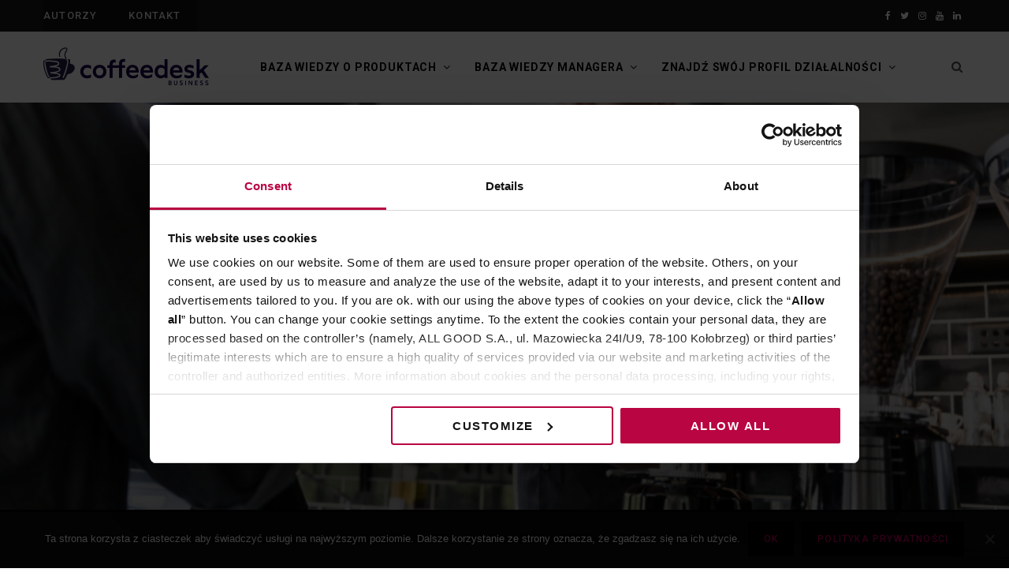

--- FILE ---
content_type: text/html; charset=UTF-8
request_url: https://b2b.coffeedesk.pl/blog/2019/08/28/moc-obslugi-klienta-w-swiecie-gastronomii/
body_size: 31379
content:
<!DOCTYPE html><html lang="pl-PL"><head><meta charset="UTF-8" /><meta http-equiv="x-ua-compatible" content="ie=edge" /><meta name="viewport" content="width=device-width, initial-scale=1" /><link rel="profile" href="http://gmpg.org/xfn/11" /><meta name='robots' content='index, follow, max-image-preview:large, max-snippet:-1, max-video-preview:-1' /><link media="all" href="https://b2b.coffeedesk.pl/blog/wp-content/cache/autoptimize/css/autoptimize_0fc8de91c5e8e253148062cac981e172.css" rel="stylesheet"><title>Moc obsługi klienta w świecie gastronomii - Blog B2B Coffeedesk</title><link rel="canonical" href="https://b2b.coffeedesk.pl/blog/2019/08/28/moc-obslugi-klienta-w-swiecie-gastronomii/" /><meta property="og:locale" content="pl_PL" /><meta property="og:type" content="article" /><meta property="og:title" content="Moc obsługi klienta w świecie gastronomii - Blog B2B Coffeedesk" /><meta property="og:description" content="Prowadzisz kawiarnię lub restaurację i zastanawiasz się, w jaki sposób możesz sprawić, by Goście częściej do Ciebie wracali? To Ty musisz zadbać, by mając nieograniczony wybór lokali gastronomicznych, Klient chciał przychodzić właśnie do Ciebie. Jak to zrobić? Kim jest lojalny Klient i czym charakteryzuje się supreme service? Jak wprowadzić zmiany w obsłudze, które mogą zmienić oblicze Twojego lokalu? - o tym przeczytasz w naszym artykule." /><meta property="og:url" content="https://b2b.coffeedesk.pl/blog/2019/08/28/moc-obslugi-klienta-w-swiecie-gastronomii/" /><meta property="og:site_name" content="Blog B2B Coffeedesk" /><meta property="article:publisher" content="https://www.facebook.com/coffeedeskpl" /><meta property="article:published_time" content="2019-08-28T08:42:58+00:00" /><meta property="article:modified_time" content="2019-08-28T08:43:58+00:00" /><meta property="og:image" content="https://b2b.coffeedesk.pl/blog/wp-content/uploads/2019/08/AdobeStock_143824645-1024x683.jpeg" /><meta property="og:image:width" content="1024" /><meta property="og:image:height" content="683" /><meta property="og:image:type" content="image/jpeg" /><meta name="author" content="Marta Tuszyńska" /><meta name="twitter:card" content="summary_large_image" /><meta name="twitter:creator" content="@CoffeeDeskPl" /><meta name="twitter:site" content="@CoffeeDeskPl" /><meta name="twitter:label1" content="Napisane przez" /><meta name="twitter:data1" content="Marta Tuszyńska" /><meta name="twitter:label2" content="Szacowany czas czytania" /><meta name="twitter:data2" content="15 minut" /> <script type="application/ld+json" class="yoast-schema-graph">{"@context":"https://schema.org","@graph":[{"@type":"Article","@id":"https://b2b.coffeedesk.pl/blog/2019/08/28/moc-obslugi-klienta-w-swiecie-gastronomii/#article","isPartOf":{"@id":"https://b2b.coffeedesk.pl/blog/2019/08/28/moc-obslugi-klienta-w-swiecie-gastronomii/"},"author":{"name":"Marta Tuszyńska","@id":"https://b2b.coffeedesk.pl/blog/#/schema/person/c07c3ac978e106c07565d0add347996c"},"headline":"Moc obsługi klienta w świecie gastronomii","datePublished":"2019-08-28T08:42:58+00:00","dateModified":"2019-08-28T08:43:58+00:00","mainEntityOfPage":{"@id":"https://b2b.coffeedesk.pl/blog/2019/08/28/moc-obslugi-klienta-w-swiecie-gastronomii/"},"wordCount":2945,"commentCount":0,"publisher":{"@id":"https://b2b.coffeedesk.pl/blog/#organization"},"image":{"@id":"https://b2b.coffeedesk.pl/blog/2019/08/28/moc-obslugi-klienta-w-swiecie-gastronomii/#primaryimage"},"thumbnailUrl":"https://b2b.coffeedesk.pl/blog/wp-content/uploads/2019/08/AdobeStock_143824645.jpeg","keywords":["kawiarnia","kawiarnia speciality","lojalność klienta","marketing","marketing kawiarni","obsługa klienta","supreme service","trendy"],"articleSection":["Baza wiedzy managera","Marketing","Trendy"],"inLanguage":"pl-PL"},{"@type":"WebPage","@id":"https://b2b.coffeedesk.pl/blog/2019/08/28/moc-obslugi-klienta-w-swiecie-gastronomii/","url":"https://b2b.coffeedesk.pl/blog/2019/08/28/moc-obslugi-klienta-w-swiecie-gastronomii/","name":"Moc obsługi klienta w świecie gastronomii - Blog B2B Coffeedesk","isPartOf":{"@id":"https://b2b.coffeedesk.pl/blog/#website"},"primaryImageOfPage":{"@id":"https://b2b.coffeedesk.pl/blog/2019/08/28/moc-obslugi-klienta-w-swiecie-gastronomii/#primaryimage"},"image":{"@id":"https://b2b.coffeedesk.pl/blog/2019/08/28/moc-obslugi-klienta-w-swiecie-gastronomii/#primaryimage"},"thumbnailUrl":"https://b2b.coffeedesk.pl/blog/wp-content/uploads/2019/08/AdobeStock_143824645.jpeg","datePublished":"2019-08-28T08:42:58+00:00","dateModified":"2019-08-28T08:43:58+00:00","breadcrumb":{"@id":"https://b2b.coffeedesk.pl/blog/2019/08/28/moc-obslugi-klienta-w-swiecie-gastronomii/#breadcrumb"},"inLanguage":"pl-PL","potentialAction":[{"@type":"ReadAction","target":["https://b2b.coffeedesk.pl/blog/2019/08/28/moc-obslugi-klienta-w-swiecie-gastronomii/"]}]},{"@type":"ImageObject","inLanguage":"pl-PL","@id":"https://b2b.coffeedesk.pl/blog/2019/08/28/moc-obslugi-klienta-w-swiecie-gastronomii/#primaryimage","url":"https://b2b.coffeedesk.pl/blog/wp-content/uploads/2019/08/AdobeStock_143824645.jpeg","contentUrl":"https://b2b.coffeedesk.pl/blog/wp-content/uploads/2019/08/AdobeStock_143824645.jpeg","width":7952,"height":5304,"caption":"Friendly bartender serving espresso coffee to a middle-aged customer in the interior of a modern coffee shop"},{"@type":"BreadcrumbList","@id":"https://b2b.coffeedesk.pl/blog/2019/08/28/moc-obslugi-klienta-w-swiecie-gastronomii/#breadcrumb","itemListElement":[{"@type":"ListItem","position":1,"name":"Strona główna","item":"https://b2b.coffeedesk.pl/blog/"},{"@type":"ListItem","position":2,"name":"Moc obsługi klienta w świecie gastronomii"}]},{"@type":"WebSite","@id":"https://b2b.coffeedesk.pl/blog/#website","url":"https://b2b.coffeedesk.pl/blog/","name":"Blog B2B Coffeedesk","description":"","publisher":{"@id":"https://b2b.coffeedesk.pl/blog/#organization"},"potentialAction":[{"@type":"SearchAction","target":{"@type":"EntryPoint","urlTemplate":"https://b2b.coffeedesk.pl/blog/?s={search_term_string}"},"query-input":{"@type":"PropertyValueSpecification","valueRequired":true,"valueName":"search_term_string"}}],"inLanguage":"pl-PL"},{"@type":"Organization","@id":"https://b2b.coffeedesk.pl/blog/#organization","name":"Coffeedesk.pl B2B","url":"https://b2b.coffeedesk.pl/blog/","logo":{"@type":"ImageObject","inLanguage":"pl-PL","@id":"https://b2b.coffeedesk.pl/blog/#/schema/logo/image/","url":"https://b2b.coffeedesk.pl/blog/wp-content/uploads/2024/04/Coffeedesk_business.png","contentUrl":"https://b2b.coffeedesk.pl/blog/wp-content/uploads/2024/04/Coffeedesk_business.png","width":210,"height":53,"caption":"Coffeedesk.pl B2B"},"image":{"@id":"https://b2b.coffeedesk.pl/blog/#/schema/logo/image/"},"sameAs":["https://www.facebook.com/coffeedeskpl","https://x.com/CoffeeDeskPl","https://www.instagram.com/coffeedeskpl/","https://www.youtube.com/user/coffeedeskpl","https://www.linkedin.com/company/coffeedesk"]},{"@type":"Person","@id":"https://b2b.coffeedesk.pl/blog/#/schema/person/c07c3ac978e106c07565d0add347996c","name":"Marta Tuszyńska","image":{"@type":"ImageObject","inLanguage":"pl-PL","@id":"https://b2b.coffeedesk.pl/blog/#/schema/person/image/","url":"https://secure.gravatar.com/avatar/1adff1d314e442a32caa50cb526c3bba?s=96&d=mm&r=g","contentUrl":"https://secure.gravatar.com/avatar/1adff1d314e442a32caa50cb526c3bba?s=96&d=mm&r=g","caption":"Marta Tuszyńska"},"description":"Herbaciana dusza - herbatę pije zawsze i do wszystkiego! Zgłębia z pasją tajniki kawowego świata. Content Lead w zespole marketingu Coffeedesk z mocnym zacięciem pisarskim. Po godzinach miłośniczka planowania podróży oraz nowych kulinarnych doznań.","sameAs":["http://www.coffeedesk.pl"],"url":"https://b2b.coffeedesk.pl/blog/author/marta/"}]}</script> <link rel="alternate" type="application/rss+xml" title="Blog B2B Coffeedesk &raquo; Kanał z wpisami" href="https://b2b.coffeedesk.pl/blog/feed/" /> <script type="text/javascript">window._wpemojiSettings = {"baseUrl":"https:\/\/s.w.org\/images\/core\/emoji\/15.0.3\/72x72\/","ext":".png","svgUrl":"https:\/\/s.w.org\/images\/core\/emoji\/15.0.3\/svg\/","svgExt":".svg","source":{"concatemoji":"https:\/\/b2b.coffeedesk.pl\/blog\/wp-includes\/js\/wp-emoji-release.min.js?ver=6.6.4"}};
/*! This file is auto-generated */
!function(i,n){var o,s,e;function c(e){try{var t={supportTests:e,timestamp:(new Date).valueOf()};sessionStorage.setItem(o,JSON.stringify(t))}catch(e){}}function p(e,t,n){e.clearRect(0,0,e.canvas.width,e.canvas.height),e.fillText(t,0,0);var t=new Uint32Array(e.getImageData(0,0,e.canvas.width,e.canvas.height).data),r=(e.clearRect(0,0,e.canvas.width,e.canvas.height),e.fillText(n,0,0),new Uint32Array(e.getImageData(0,0,e.canvas.width,e.canvas.height).data));return t.every(function(e,t){return e===r[t]})}function u(e,t,n){switch(t){case"flag":return n(e,"\ud83c\udff3\ufe0f\u200d\u26a7\ufe0f","\ud83c\udff3\ufe0f\u200b\u26a7\ufe0f")?!1:!n(e,"\ud83c\uddfa\ud83c\uddf3","\ud83c\uddfa\u200b\ud83c\uddf3")&&!n(e,"\ud83c\udff4\udb40\udc67\udb40\udc62\udb40\udc65\udb40\udc6e\udb40\udc67\udb40\udc7f","\ud83c\udff4\u200b\udb40\udc67\u200b\udb40\udc62\u200b\udb40\udc65\u200b\udb40\udc6e\u200b\udb40\udc67\u200b\udb40\udc7f");case"emoji":return!n(e,"\ud83d\udc26\u200d\u2b1b","\ud83d\udc26\u200b\u2b1b")}return!1}function f(e,t,n){var r="undefined"!=typeof WorkerGlobalScope&&self instanceof WorkerGlobalScope?new OffscreenCanvas(300,150):i.createElement("canvas"),a=r.getContext("2d",{willReadFrequently:!0}),o=(a.textBaseline="top",a.font="600 32px Arial",{});return e.forEach(function(e){o[e]=t(a,e,n)}),o}function t(e){var t=i.createElement("script");t.src=e,t.defer=!0,i.head.appendChild(t)}"undefined"!=typeof Promise&&(o="wpEmojiSettingsSupports",s=["flag","emoji"],n.supports={everything:!0,everythingExceptFlag:!0},e=new Promise(function(e){i.addEventListener("DOMContentLoaded",e,{once:!0})}),new Promise(function(t){var n=function(){try{var e=JSON.parse(sessionStorage.getItem(o));if("object"==typeof e&&"number"==typeof e.timestamp&&(new Date).valueOf()<e.timestamp+604800&&"object"==typeof e.supportTests)return e.supportTests}catch(e){}return null}();if(!n){if("undefined"!=typeof Worker&&"undefined"!=typeof OffscreenCanvas&&"undefined"!=typeof URL&&URL.createObjectURL&&"undefined"!=typeof Blob)try{var e="postMessage("+f.toString()+"("+[JSON.stringify(s),u.toString(),p.toString()].join(",")+"));",r=new Blob([e],{type:"text/javascript"}),a=new Worker(URL.createObjectURL(r),{name:"wpTestEmojiSupports"});return void(a.onmessage=function(e){c(n=e.data),a.terminate(),t(n)})}catch(e){}c(n=f(s,u,p))}t(n)}).then(function(e){for(var t in e)n.supports[t]=e[t],n.supports.everything=n.supports.everything&&n.supports[t],"flag"!==t&&(n.supports.everythingExceptFlag=n.supports.everythingExceptFlag&&n.supports[t]);n.supports.everythingExceptFlag=n.supports.everythingExceptFlag&&!n.supports.flag,n.DOMReady=!1,n.readyCallback=function(){n.DOMReady=!0}}).then(function(){return e}).then(function(){var e;n.supports.everything||(n.readyCallback(),(e=n.source||{}).concatemoji?t(e.concatemoji):e.wpemoji&&e.twemoji&&(t(e.twemoji),t(e.wpemoji)))}))}((window,document),window._wpemojiSettings);</script> <style id='contentberg-child-inline-css' type='text/css'>.main-footer .bg-wrap:before { background-image: url(https://contentberg.theme-sphere.com/wp-content/uploads/2018/09/footer-bg-1.png);background-repeat: no-repeat; background-position: center center; background-size: cover; }

::selection { background: rgba(190,0,90, 0.7); }

::-moz-selection { background: rgba(190,0,90, 0.7); }

:root { --main-color: #be005a; }

.cart-action .cart-link .counter,
.main-head.compact .posts-ticker .heading,
.single-cover .overlay .post-cat a,
.main-footer.bold-light .lower-footer .social-link,
.cat-label a:hover,
.cat-label.color a,
.post-thumb:hover .cat-label a,
.carousel-slider .category,
.grid-b-slider .category,
.page-links .current,
.page-links a:hover,
.page-links > span,
.post-content .read-more a:after,
.widget-posts .posts.full .counter:before,
.dark .widget_mc4wp_form_widget input[type="submit"],
.dark .widget-subscribe input[type="submit"],
.woocommerce span.onsale,
.woocommerce a.button,
.woocommerce button.button,
.woocommerce input.button,
.woocommerce #respond input#submit,
.woocommerce a.button.alt,
.woocommerce a.button.alt:hover,
.woocommerce button.button.alt,
.woocommerce button.button.alt:hover,
.woocommerce input.button.alt,
.woocommerce input.button.alt:hover,
.woocommerce #respond input#submit.alt,
.woocommerce #respond input#submit.alt:hover,
.woocommerce a.button:hover,
.woocommerce button.button:hover,
.woocommerce input.button:hover,
.woocommerce #respond input#submit:hover,
.woocommerce nav.woocommerce-pagination ul li span.current,
.woocommerce nav.woocommerce-pagination ul li a:hover,
.woocommerce .widget_price_filter .price_slider_amount .button { background: #be005a; }

blockquote:before,
.modern-quote:before,
.wp-block-quote.is-style-large:before,
.main-color,
.top-bar .social-icons a:hover,
.navigation .menu > li:hover > a,
.navigation .menu > .current-menu-item > a,
.navigation .menu > .current-menu-parent > a,
.navigation .menu li li:hover > a,
.navigation .menu li li.current-menu-item > a,
.navigation.simple .menu > li:hover > a,
.navigation.simple .menu > .current-menu-item > a,
.navigation.simple .menu > .current-menu-parent > a,
.tag-share .post-tags a:hover,
.post-share-icons a:hover,
.post-share-icons .likes-count,
.author-box .author > span,
.comments-area .section-head .number,
.comments-list .comment-reply-link,
.comment-form input[type=checkbox],
.main-footer.dark .social-link:hover,
.lower-footer .social-icons .fa,
.archive-head .sub-title,
.social-share a:hover,
.social-icons a:hover,
.post-meta .post-cat > a,
.post-meta-c .post-author > a,
.large-post-b .post-footer .author a,
.main-pagination .next a:hover,
.main-pagination .previous a:hover,
.main-pagination.number .current,
.post-content a,
.textwidget a,
.widget-about .more,
.widget-about .social-icons .social-btn:hover,
.widget-social .social-link:hover,
.wp-block-pullquote blockquote:before,
.egcf-modal .checkbox,
.woocommerce .star-rating:before,
.woocommerce .star-rating span:before,
.woocommerce .amount,
.woocommerce .order-select .drop a:hover,
.woocommerce .order-select .drop li.active,
.woocommerce-page .order-select .drop a:hover,
.woocommerce-page .order-select .drop li.active,
.woocommerce .widget_price_filter .price_label .from,
.woocommerce .widget_price_filter .price_label .to,
.woocommerce div.product div.summary p.price,
.woocommerce div.product div.summary span.price,
.woocommerce #content div.product div.summary p.price,
.woocommerce #content div.product div.summary span.price,
.woocommerce .widget_price_filter .ui-slider .ui-slider-handle { color: #be005a; }

.page-links .current,
.page-links a:hover,
.page-links > span,
.woocommerce nav.woocommerce-pagination ul li span.current,
.woocommerce nav.woocommerce-pagination ul li a:hover { border-color: #be005a; }

.block-head-b .title { border-bottom: 1px solid #be005a; }

.widget_categories a:before,
.widget_product_categories a:before,
.widget_archive a:before { border: 1px solid #be005a; }

.post-content h1 { font-size: 36px; }
.post-content h2 { font-size: 28px; }
.post-content h3 { font-size: 24px; }
.post-content h4 { font-size: 21px; }
.post-content h5 { font-size: 18px; }
.post-content h6 { font-size: 16px; }
.main-footer .bg-wrap:before { background-image: url(https://contentberg.theme-sphere.com/wp-content/uploads/2018/09/footer-bg-1.png);background-repeat: no-repeat; background-position: center center; background-size: cover; }

::selection { background: rgba(190,0,90, 0.7); }

::-moz-selection { background: rgba(190,0,90, 0.7); }

:root { --main-color: #be005a; }

.cart-action .cart-link .counter,
.main-head.compact .posts-ticker .heading,
.single-cover .overlay .post-cat a,
.main-footer.bold-light .lower-footer .social-link,
.cat-label a:hover,
.cat-label.color a,
.post-thumb:hover .cat-label a,
.carousel-slider .category,
.grid-b-slider .category,
.page-links .current,
.page-links a:hover,
.page-links > span,
.post-content .read-more a:after,
.widget-posts .posts.full .counter:before,
.dark .widget_mc4wp_form_widget input[type="submit"],
.dark .widget-subscribe input[type="submit"],
.woocommerce span.onsale,
.woocommerce a.button,
.woocommerce button.button,
.woocommerce input.button,
.woocommerce #respond input#submit,
.woocommerce a.button.alt,
.woocommerce a.button.alt:hover,
.woocommerce button.button.alt,
.woocommerce button.button.alt:hover,
.woocommerce input.button.alt,
.woocommerce input.button.alt:hover,
.woocommerce #respond input#submit.alt,
.woocommerce #respond input#submit.alt:hover,
.woocommerce a.button:hover,
.woocommerce button.button:hover,
.woocommerce input.button:hover,
.woocommerce #respond input#submit:hover,
.woocommerce nav.woocommerce-pagination ul li span.current,
.woocommerce nav.woocommerce-pagination ul li a:hover,
.woocommerce .widget_price_filter .price_slider_amount .button { background: #be005a; }

blockquote:before,
.modern-quote:before,
.wp-block-quote.is-style-large:before,
.main-color,
.top-bar .social-icons a:hover,
.navigation .menu > li:hover > a,
.navigation .menu > .current-menu-item > a,
.navigation .menu > .current-menu-parent > a,
.navigation .menu li li:hover > a,
.navigation .menu li li.current-menu-item > a,
.navigation.simple .menu > li:hover > a,
.navigation.simple .menu > .current-menu-item > a,
.navigation.simple .menu > .current-menu-parent > a,
.tag-share .post-tags a:hover,
.post-share-icons a:hover,
.post-share-icons .likes-count,
.author-box .author > span,
.comments-area .section-head .number,
.comments-list .comment-reply-link,
.comment-form input[type=checkbox],
.main-footer.dark .social-link:hover,
.lower-footer .social-icons .fa,
.archive-head .sub-title,
.social-share a:hover,
.social-icons a:hover,
.post-meta .post-cat > a,
.post-meta-c .post-author > a,
.large-post-b .post-footer .author a,
.main-pagination .next a:hover,
.main-pagination .previous a:hover,
.main-pagination.number .current,
.post-content a,
.textwidget a,
.widget-about .more,
.widget-about .social-icons .social-btn:hover,
.widget-social .social-link:hover,
.wp-block-pullquote blockquote:before,
.egcf-modal .checkbox,
.woocommerce .star-rating:before,
.woocommerce .star-rating span:before,
.woocommerce .amount,
.woocommerce .order-select .drop a:hover,
.woocommerce .order-select .drop li.active,
.woocommerce-page .order-select .drop a:hover,
.woocommerce-page .order-select .drop li.active,
.woocommerce .widget_price_filter .price_label .from,
.woocommerce .widget_price_filter .price_label .to,
.woocommerce div.product div.summary p.price,
.woocommerce div.product div.summary span.price,
.woocommerce #content div.product div.summary p.price,
.woocommerce #content div.product div.summary span.price,
.woocommerce .widget_price_filter .ui-slider .ui-slider-handle { color: #be005a; }

.page-links .current,
.page-links a:hover,
.page-links > span,
.woocommerce nav.woocommerce-pagination ul li span.current,
.woocommerce nav.woocommerce-pagination ul li a:hover { border-color: #be005a; }

.block-head-b .title { border-bottom: 1px solid #be005a; }

.widget_categories a:before,
.widget_product_categories a:before,
.widget_archive a:before { border: 1px solid #be005a; }

.post-content h1 { font-size: 36px; }
.post-content h2 { font-size: 28px; }
.post-content h3 { font-size: 24px; }
.post-content h4 { font-size: 21px; }
.post-content h5 { font-size: 18px; }
.post-content h6 { font-size: 16px; }</style> <script type="text/javascript" id="cookie-notice-front-js-before">var cnArgs = {"ajaxUrl":"https:\/\/b2b.coffeedesk.pl\/blog\/wp-admin\/admin-ajax.php","nonce":"e959b9a9e7","hideEffect":"fade","position":"bottom","onScroll":false,"onScrollOffset":100,"onClick":false,"cookieName":"cookie_notice_accepted","cookieTime":2592000,"cookieTimeRejected":2592000,"globalCookie":false,"redirection":false,"cache":false,"revokeCookies":false,"revokeCookiesOpt":"automatic"};</script> <script type="text/javascript" src="https://b2b.coffeedesk.pl/blog/wp-content/plugins/cookie-notice/js/front.min.js?ver=2.4.18" id="cookie-notice-front-js"></script> <script type="text/javascript" src="https://b2b.coffeedesk.pl/blog/wp-content/themes/contentberg/js/lazysizes.js?ver=2.1.0" id="lazysizes-js"></script> <script type="text/javascript" src="https://b2b.coffeedesk.pl/blog/wp-includes/js/jquery/jquery.min.js?ver=3.7.1" id="jquery-core-js"></script> <script type="text/javascript" src="https://b2b.coffeedesk.pl/blog/wp-includes/js/jquery/jquery-migrate.min.js?ver=3.4.1" id="jquery-migrate-js"></script> <script type="text/javascript" id="wpml-xdomain-data-js-extra">var wpml_xdomain_data = {"css_selector":"wpml-ls-item","ajax_url":"https:\/\/b2b.coffeedesk.pl\/blog\/wp-admin\/admin-ajax.php","current_lang":"pl","_nonce":"7cd9ddd94e"};</script> <script type="text/javascript" src="https://b2b.coffeedesk.pl/blog/wp-content/plugins/sitepress-multilingual-cms/res/js/xdomain-data.js?ver=476000" id="wpml-xdomain-data-js" defer="defer" data-wp-strategy="defer"></script> <link rel="https://api.w.org/" href="https://b2b.coffeedesk.pl/blog/wp-json/" /><link rel="alternate" title="JSON" type="application/json" href="https://b2b.coffeedesk.pl/blog/wp-json/wp/v2/posts/3907" /><link rel="EditURI" type="application/rsd+xml" title="RSD" href="https://b2b.coffeedesk.pl/blog/xmlrpc.php?rsd" /><meta name="generator" content="WordPress 6.6.4" /><link rel='shortlink' href='https://b2b.coffeedesk.pl/blog/?p=3907' /><link rel="alternate" title="oEmbed (JSON)" type="application/json+oembed" href="https://b2b.coffeedesk.pl/blog/wp-json/oembed/1.0/embed?url=https%3A%2F%2Fb2b.coffeedesk.pl%2Fblog%2F2019%2F08%2F28%2Fmoc-obslugi-klienta-w-swiecie-gastronomii%2F" /><link rel="alternate" title="oEmbed (XML)" type="text/xml+oembed" href="https://b2b.coffeedesk.pl/blog/wp-json/oembed/1.0/embed?url=https%3A%2F%2Fb2b.coffeedesk.pl%2Fblog%2F2019%2F08%2F28%2Fmoc-obslugi-klienta-w-swiecie-gastronomii%2F&#038;format=xml" /><meta name="generator" content="WPML ver:4.7.6 stt:1,40;" /> <script>var Sphere_Plugin = {"ajaxurl":"https:\/\/b2b.coffeedesk.pl\/blog\/wp-admin\/admin-ajax.php"};</script><link rel="preload" as="style" media="all" href="https://fonts.googleapis.com/css?family=Roboto%3A400%2C500%2C700%7CPT+Serif%3A400%2C400i%2C600%7CIBM+Plex+Serif%3A500" onload="this.onload=null;this.rel='stylesheet'" /><link rel="icon" href="https://b2b.coffeedesk.pl/blog/wp-content/uploads/2024/03/cropped-sygnet-RGB-1-32x32.png" sizes="32x32" /><link rel="icon" href="https://b2b.coffeedesk.pl/blog/wp-content/uploads/2024/03/cropped-sygnet-RGB-1-192x192.png" sizes="192x192" /><link rel="apple-touch-icon" href="https://b2b.coffeedesk.pl/blog/wp-content/uploads/2024/03/cropped-sygnet-RGB-1-180x180.png" /><meta name="msapplication-TileImage" content="https://b2b.coffeedesk.pl/blog/wp-content/uploads/2024/03/cropped-sygnet-RGB-1-270x270.png" /> <noscript><style>.wpb_animate_when_almost_visible { opacity: 1; }</style></noscript>  <script>(function(w,d,s,l,i){w[l]=w[l]||[];w[l].push({'gtm.start':
new Date().getTime(),event:'gtm.js'});var f=d.getElementsByTagName(s)[0],
j=d.createElement(s),dl=l!='dataLayer'?'&l='+l:'';j.async=true;j.src=
'https://www.googletagmanager.com/gtm.js?id='+i+dl;f.parentNode.insertBefore(j,f);
})(window,document,'script','dataLayer','GTM-TVDRZ7');</script> </head><body class="post-template-default single single-post postid-3907 single-format-standard cookies-not-set pl right-sidebar  lazy-normal layout-creative has-lb wpb-js-composer js-comp-ver-6.8.0 vc_responsive"> <noscript><iframe src="https://www.googletagmanager.com/ns.html?id=GTM-TVDRZ7"
height="0" width="0" style="display:none;visibility:hidden"></iframe></noscript><div class="main-wrap"><header id="main-head" class="main-head head-nav-below has-search-overlay compact"><div class="top-bar dark top-bar-b cf"><div class="top-bar-content" data-sticky-bar="smart"><div class="wrap cf"> <span class="mobile-nav"><i class="fa fa-bars"></i></span><nav class="navigation dark"><div class="menu-top-menu-container"><ul id="menu-top-menu" class="menu"><li id="menu-item-3769" class="menu-item menu-item-type-post_type menu-item-object-page menu-item-3769"><a href="https://b2b.coffeedesk.pl/blog/autorzy/">Autorzy</a></li><li id="menu-item-3770" class="menu-item menu-item-type-post_type menu-item-object-page menu-item-3770"><a href="https://b2b.coffeedesk.pl/blog/kontakt/">Kontakt</a></li></ul></div></nav><div class="actions"><div class="search-action cf"><form method="get" class="search-form" action="https://b2b.coffeedesk.pl/blog/"> <span class="screen-reader-text">Search for:</span> <button type="submit" class="search-submit"><i class="fa fa-search"></i></button> <input type="search" class="search-field" name="s" placeholder="Search" value="" required /></form></div></div><ul class="social-icons cf"><li><a href="https://www.facebook.com/coffeedeskpl" class="fa fa-facebook" target="_blank"><span class="visuallyhidden">Facebook</span></a></li><li><a href="https://twitter.com/CoffeeDeskPl" class="fa fa-twitter" target="_blank"><span class="visuallyhidden">Twitter</span></a></li><li><a href="https://www.instagram.com/coffeedeskpl/" class="fa fa-instagram" target="_blank"><span class="visuallyhidden">Instagram</span></a></li><li><a href="https://www.youtube.com/user/coffeedeskpl" class="fa fa-youtube" target="_blank"><span class="visuallyhidden">YouTube</span></a></li><li><a href="https://www.linkedin.com/company/coffeedesk" class="fa fa-linkedin" target="_blank"><span class="visuallyhidden">LinkedIn</span></a></li></ul></div></div></div><div class="inner inner-head" data-sticky-bar="smart"><div class="wrap cf"><div class="title"> <a href="https://b2b.coffeedesk.pl/blog/" title="Blog B2B Coffeedesk" rel="home"> <img src="https://b2b.coffeedesk.pl/blog/wp-content/uploads/2024/04/Coffeedesk_business.png" class="logo-image" alt="Blog B2B Coffeedesk" /> </a></div><div class="navigation-wrap inline"><nav class="navigation inline light" data-sticky-bar="smart"><div class="menu-main-menu-container"><ul id="menu-main-menu" class="menu"><li id="menu-item-3630" class="menu-item menu-item-type-taxonomy menu-item-object-category menu-item-has-children menu-cat-27 menu-item-has-children item-mega-menu menu-item-3630"><a href="https://b2b.coffeedesk.pl/blog/category/baza-wiedzy-o-produktach/">Baza wiedzy o produktach</a><div class="sub-menu mega-menu wrap"><div class="column sub-cats"><ol class="sub-nav"><li class="menu-item menu-item-type-taxonomy menu-item-object-category menu-cat-28 menu-item-3641"><a href="https://b2b.coffeedesk.pl/blog/category/baza-wiedzy-o-produktach/kawa/">Kawa</a></li><li class="menu-item menu-item-type-taxonomy menu-item-object-category menu-cat-29 menu-item-3642"><a href="https://b2b.coffeedesk.pl/blog/category/baza-wiedzy-o-produktach/herbata/">Herbata</a></li><li class="menu-item menu-item-type-taxonomy menu-item-object-category menu-cat-30 menu-item-3643"><a href="https://b2b.coffeedesk.pl/blog/category/baza-wiedzy-o-produktach/akcesoria/">Akcesoria</a></li><li class="menu-item view-all menu-cat-27"><a href="https://b2b.coffeedesk.pl/blog/category/baza-wiedzy-o-produktach/"><span>Zobacz wszystkie</span></a></li></ol></div><section class="column recent-posts"><div class="ts-row posts cf" data-id="28"><div class="col-3 post"> <a href="https://b2b.coffeedesk.pl/blog/2025/09/15/kacik-kawowy-w-biurze/" class="image-link"> <img width="270" height="180" src="data:image/svg+xml,%3Csvg%20viewBox%3D%270%200%20270%20180%27%20xmlns%3D%27http%3A%2F%2Fwww.w3.org%2F2000%2Fsvg%27%3E%3C%2Fsvg%3E" class="attachment-post-thumbnail size-post-thumbnail lazyload wp-post-image" alt="" title="Kącik kawowy, czyli dlaczego warto inwestować w ekspresy w biurach?" decoding="async" data-srcset="https://b2b.coffeedesk.pl/blog/wp-content/uploads/2025/09/54592130247_b604d887fe_c-270x180.jpg 270w, https://b2b.coffeedesk.pl/blog/wp-content/uploads/2025/09/54592130247_b604d887fe_c-300x200.jpg 300w, https://b2b.coffeedesk.pl/blog/wp-content/uploads/2025/09/54592130247_b604d887fe_c-770x515.jpg 770w, https://b2b.coffeedesk.pl/blog/wp-content/uploads/2025/09/54592130247_b604d887fe_c-370x245.jpg 370w, https://b2b.coffeedesk.pl/blog/wp-content/uploads/2025/09/54592130247_b604d887fe_c.jpg 799w" data-src="https://b2b.coffeedesk.pl/blog/wp-content/uploads/2025/09/54592130247_b604d887fe_c-270x180.jpg" data-sizes="(max-width: 270px) 100vw, 270px" /> </a> <a href="https://b2b.coffeedesk.pl/blog/2025/09/15/kacik-kawowy-w-biurze/" class="post-title">Kącik kawowy, czyli dlaczego warto inwestować w ekspresy w biurach?</a><div class="post-meta"> <time class="post-date" datetime="2025-09-15T10:26:27+02:00">15 września 2025</time></div></div><div class="col-3 post"> <a href="https://b2b.coffeedesk.pl/blog/2024/02/13/arcaffe/" class="image-link"> <img width="270" height="180" src="data:image/svg+xml,%3Csvg%20viewBox%3D%270%200%20270%20180%27%20xmlns%3D%27http%3A%2F%2Fwww.w3.org%2F2000%2Fsvg%27%3E%3C%2Fsvg%3E" class="attachment-post-thumbnail size-post-thumbnail lazyload wp-post-image" alt="" title="Arcaffè &#8211; włoska klasyka w Twoim lokalu" decoding="async" data-srcset="https://b2b.coffeedesk.pl/blog/wp-content/uploads/2024/02/53135385622_8466e52c66_c-270x180.jpg 270w, https://b2b.coffeedesk.pl/blog/wp-content/uploads/2024/02/53135385622_8466e52c66_c-300x200.jpg 300w, https://b2b.coffeedesk.pl/blog/wp-content/uploads/2024/02/53135385622_8466e52c66_c-770x515.jpg 770w, https://b2b.coffeedesk.pl/blog/wp-content/uploads/2024/02/53135385622_8466e52c66_c-370x245.jpg 370w, https://b2b.coffeedesk.pl/blog/wp-content/uploads/2024/02/53135385622_8466e52c66_c.jpg 800w" data-src="https://b2b.coffeedesk.pl/blog/wp-content/uploads/2024/02/53135385622_8466e52c66_c-270x180.jpg" data-sizes="(max-width: 270px) 100vw, 270px" /> </a> <a href="https://b2b.coffeedesk.pl/blog/2024/02/13/arcaffe/" class="post-title">Arcaffè &#8211; włoska klasyka w Twoim lokalu</a><div class="post-meta"> <time class="post-date" datetime="2024-02-13T14:15:01+01:00">13 lutego 2024</time></div></div><div class="col-3 post"> <a href="https://b2b.coffeedesk.pl/blog/2023/03/05/jak-zalozyc-wlasna-palarnie-kawy/" class="image-link"> <img width="270" height="180" src="data:image/svg+xml,%3Csvg%20viewBox%3D%270%200%20270%20180%27%20xmlns%3D%27http%3A%2F%2Fwww.w3.org%2F2000%2Fsvg%27%3E%3C%2Fsvg%3E" class="attachment-post-thumbnail size-post-thumbnail lazyload wp-post-image" alt="" title="Jak założyć własną palarnię kawy? Porady od ekspertów LaCava" decoding="async" data-srcset="https://b2b.coffeedesk.pl/blog/wp-content/uploads/2023/03/DSC_4583-2-270x180.jpg 270w, https://b2b.coffeedesk.pl/blog/wp-content/uploads/2023/03/DSC_4583-2-300x200.jpg 300w, https://b2b.coffeedesk.pl/blog/wp-content/uploads/2023/03/DSC_4583-2-1024x684.jpg 1024w, https://b2b.coffeedesk.pl/blog/wp-content/uploads/2023/03/DSC_4583-2-1536x1025.jpg 1536w, https://b2b.coffeedesk.pl/blog/wp-content/uploads/2023/03/DSC_4583-2-770x515.jpg 770w, https://b2b.coffeedesk.pl/blog/wp-content/uploads/2023/03/DSC_4583-2-370x245.jpg 370w" data-src="https://b2b.coffeedesk.pl/blog/wp-content/uploads/2023/03/DSC_4583-2-270x180.jpg" data-sizes="(max-width: 270px) 100vw, 270px" /> </a> <a href="https://b2b.coffeedesk.pl/blog/2023/03/05/jak-zalozyc-wlasna-palarnie-kawy/" class="post-title">Jak założyć własną palarnię kawy? Porady od ekspertów LaCava</a><div class="post-meta"> <time class="post-date" datetime="2023-03-05T16:02:31+01:00">5 marca 2023</time></div></div><div class="col-3 post"> <a href="https://b2b.coffeedesk.pl/blog/2022/11/22/spozycie-kawy/" class="image-link"> <img width="270" height="180" src="data:image/svg+xml,%3Csvg%20viewBox%3D%270%200%20270%20180%27%20xmlns%3D%27http%3A%2F%2Fwww.w3.org%2F2000%2Fsvg%27%3E%3C%2Fsvg%3E" class="attachment-post-thumbnail size-post-thumbnail lazyload wp-post-image" alt="" title="Spożycie kawy na świecie, w Europie i w Polsce" decoding="async" loading="lazy" data-srcset="https://b2b.coffeedesk.pl/blog/wp-content/uploads/2022/11/49557019347_de25683446_c-270x180.jpg 270w, https://b2b.coffeedesk.pl/blog/wp-content/uploads/2022/11/49557019347_de25683446_c-300x200.jpg 300w, https://b2b.coffeedesk.pl/blog/wp-content/uploads/2022/11/49557019347_de25683446_c-770x515.jpg 770w, https://b2b.coffeedesk.pl/blog/wp-content/uploads/2022/11/49557019347_de25683446_c-370x245.jpg 370w, https://b2b.coffeedesk.pl/blog/wp-content/uploads/2022/11/49557019347_de25683446_c.jpg 799w" data-src="https://b2b.coffeedesk.pl/blog/wp-content/uploads/2022/11/49557019347_de25683446_c-270x180.jpg" data-sizes="(max-width: 270px) 100vw, 270px" /> </a> <a href="https://b2b.coffeedesk.pl/blog/2022/11/22/spozycie-kawy/" class="post-title">Spożycie kawy na świecie, w Europie i w Polsce</a><div class="post-meta"> <time class="post-date" datetime="2022-11-22T13:31:48+01:00">22 listopada 2022</time></div></div><div class="col-3 post"> <a href="https://b2b.coffeedesk.pl/blog/2022/10/14/mleko-do-kawy/" class="image-link"> <img width="270" height="180" src="data:image/svg+xml,%3Csvg%20viewBox%3D%270%200%20270%20180%27%20xmlns%3D%27http%3A%2F%2Fwww.w3.org%2F2000%2Fsvg%27%3E%3C%2Fsvg%3E" class="attachment-post-thumbnail size-post-thumbnail lazyload wp-post-image" alt="" title="Mleko do kawy &#8211; rodzaje, smak, jakość" decoding="async" loading="lazy" data-srcset="https://b2b.coffeedesk.pl/blog/wp-content/uploads/2022/10/49469165197_42109927b7_c-270x180.jpg 270w, https://b2b.coffeedesk.pl/blog/wp-content/uploads/2022/10/49469165197_42109927b7_c-300x200.jpg 300w, https://b2b.coffeedesk.pl/blog/wp-content/uploads/2022/10/49469165197_42109927b7_c-770x515.jpg 770w, https://b2b.coffeedesk.pl/blog/wp-content/uploads/2022/10/49469165197_42109927b7_c-370x245.jpg 370w, https://b2b.coffeedesk.pl/blog/wp-content/uploads/2022/10/49469165197_42109927b7_c.jpg 799w" data-src="https://b2b.coffeedesk.pl/blog/wp-content/uploads/2022/10/49469165197_42109927b7_c-270x180.jpg" data-sizes="(max-width: 270px) 100vw, 270px" /> </a> <a href="https://b2b.coffeedesk.pl/blog/2022/10/14/mleko-do-kawy/" class="post-title">Mleko do kawy &#8211; rodzaje, smak, jakość</a><div class="post-meta"> <time class="post-date" datetime="2022-10-14T11:18:17+02:00">14 października 2022</time></div></div><div class="col-3 post"> <a href="https://b2b.coffeedesk.pl/blog/2022/10/05/kawa-po-wlosku/" class="image-link"> <img width="270" height="180" src="data:image/svg+xml,%3Csvg%20viewBox%3D%270%200%20270%20180%27%20xmlns%3D%27http%3A%2F%2Fwww.w3.org%2F2000%2Fsvg%27%3E%3C%2Fsvg%3E" class="attachment-post-thumbnail size-post-thumbnail lazyload wp-post-image" alt="" title="Jak sprawić, by kawa smakowała jak we włoskiej kawiarni?" decoding="async" loading="lazy" data-srcset="https://b2b.coffeedesk.pl/blog/wp-content/uploads/2022/10/AdobeStock_73190900-270x180.jpg 270w, https://b2b.coffeedesk.pl/blog/wp-content/uploads/2022/10/AdobeStock_73190900-300x200.jpg 300w, https://b2b.coffeedesk.pl/blog/wp-content/uploads/2022/10/AdobeStock_73190900-1024x683.jpg 1024w, https://b2b.coffeedesk.pl/blog/wp-content/uploads/2022/10/AdobeStock_73190900-770x515.jpg 770w, https://b2b.coffeedesk.pl/blog/wp-content/uploads/2022/10/AdobeStock_73190900-370x245.jpg 370w, https://b2b.coffeedesk.pl/blog/wp-content/uploads/2022/10/AdobeStock_73190900.jpg 1200w" data-src="https://b2b.coffeedesk.pl/blog/wp-content/uploads/2022/10/AdobeStock_73190900-270x180.jpg" data-sizes="(max-width: 270px) 100vw, 270px" /> </a> <a href="https://b2b.coffeedesk.pl/blog/2022/10/05/kawa-po-wlosku/" class="post-title">Jak sprawić, by kawa smakowała jak we włoskiej kawiarni?</a><div class="post-meta"> <time class="post-date" datetime="2022-10-05T10:58:37+02:00">5 października 2022</time></div></div><div class="col-3 post"> <a href="https://b2b.coffeedesk.pl/blog/2022/09/26/metody-obrobki-kawy/" class="image-link"> <img width="270" height="180" src="data:image/svg+xml,%3Csvg%20viewBox%3D%270%200%20270%20180%27%20xmlns%3D%27http%3A%2F%2Fwww.w3.org%2F2000%2Fsvg%27%3E%3C%2Fsvg%3E" class="attachment-post-thumbnail size-post-thumbnail lazyload wp-post-image" alt="" title="Metody obróbki kawy" decoding="async" loading="lazy" data-srcset="https://b2b.coffeedesk.pl/blog/wp-content/uploads/2022/09/AdobeStock_327097710-270x180.jpg 270w, https://b2b.coffeedesk.pl/blog/wp-content/uploads/2022/09/AdobeStock_327097710-300x200.jpg 300w, https://b2b.coffeedesk.pl/blog/wp-content/uploads/2022/09/AdobeStock_327097710-1024x683.jpg 1024w, https://b2b.coffeedesk.pl/blog/wp-content/uploads/2022/09/AdobeStock_327097710-770x515.jpg 770w, https://b2b.coffeedesk.pl/blog/wp-content/uploads/2022/09/AdobeStock_327097710-370x245.jpg 370w, https://b2b.coffeedesk.pl/blog/wp-content/uploads/2022/09/AdobeStock_327097710.jpg 1200w" data-src="https://b2b.coffeedesk.pl/blog/wp-content/uploads/2022/09/AdobeStock_327097710-270x180.jpg" data-sizes="(max-width: 270px) 100vw, 270px" /> </a> <a href="https://b2b.coffeedesk.pl/blog/2022/09/26/metody-obrobki-kawy/" class="post-title">Metody obróbki kawy</a><div class="post-meta"> <time class="post-date" datetime="2022-09-26T15:24:53+02:00">26 września 2022</time></div></div><div class="col-3 post"> <a href="https://b2b.coffeedesk.pl/blog/2022/08/11/jak-i-czym-wykonac-perfekcyjny-latte-art/" class="image-link"> <img width="270" height="180" src="data:image/svg+xml,%3Csvg%20viewBox%3D%270%200%20270%20180%27%20xmlns%3D%27http%3A%2F%2Fwww.w3.org%2F2000%2Fsvg%27%3E%3C%2Fsvg%3E" class="attachment-post-thumbnail size-post-thumbnail lazyload wp-post-image" alt="" title="Jak i czym wykonać perfekcyjny latte art?" decoding="async" loading="lazy" data-srcset="https://b2b.coffeedesk.pl/blog/wp-content/uploads/2022/08/49486410468_4247d1f993_c-270x180.jpg 270w, https://b2b.coffeedesk.pl/blog/wp-content/uploads/2022/08/49486410468_4247d1f993_c-300x200.jpg 300w, https://b2b.coffeedesk.pl/blog/wp-content/uploads/2022/08/49486410468_4247d1f993_c-770x515.jpg 770w, https://b2b.coffeedesk.pl/blog/wp-content/uploads/2022/08/49486410468_4247d1f993_c-370x245.jpg 370w, https://b2b.coffeedesk.pl/blog/wp-content/uploads/2022/08/49486410468_4247d1f993_c.jpg 799w" data-src="https://b2b.coffeedesk.pl/blog/wp-content/uploads/2022/08/49486410468_4247d1f993_c-270x180.jpg" data-sizes="(max-width: 270px) 100vw, 270px" /> </a> <a href="https://b2b.coffeedesk.pl/blog/2022/08/11/jak-i-czym-wykonac-perfekcyjny-latte-art/" class="post-title">Jak i czym wykonać perfekcyjny latte art?</a><div class="post-meta"> <time class="post-date" datetime="2022-08-11T12:32:35+02:00">11 sierpnia 2022</time></div></div></div><div class="ts-row posts cf" data-id="29"><div class="col-3 post"> <a href="https://b2b.coffeedesk.pl/blog/2025/04/25/matcha/" class="image-link"> <img width="270" height="180" src="data:image/svg+xml,%3Csvg%20viewBox%3D%270%200%20270%20180%27%20xmlns%3D%27http%3A%2F%2Fwww.w3.org%2F2000%2Fsvg%27%3E%3C%2Fsvg%3E" class="attachment-post-thumbnail size-post-thumbnail lazyload wp-post-image" alt="" title="Matcha &#8211; instrukcja obsługi" decoding="async" loading="lazy" data-srcset="https://b2b.coffeedesk.pl/blog/wp-content/uploads/2025/04/payoon-gerinto-A1FPTdsSFM4-unsplash-270x180.jpg 270w, https://b2b.coffeedesk.pl/blog/wp-content/uploads/2025/04/payoon-gerinto-A1FPTdsSFM4-unsplash-300x200.jpg 300w, https://b2b.coffeedesk.pl/blog/wp-content/uploads/2025/04/payoon-gerinto-A1FPTdsSFM4-unsplash-1024x683.jpg 1024w, https://b2b.coffeedesk.pl/blog/wp-content/uploads/2025/04/payoon-gerinto-A1FPTdsSFM4-unsplash-1536x1024.jpg 1536w, https://b2b.coffeedesk.pl/blog/wp-content/uploads/2025/04/payoon-gerinto-A1FPTdsSFM4-unsplash-770x515.jpg 770w, https://b2b.coffeedesk.pl/blog/wp-content/uploads/2025/04/payoon-gerinto-A1FPTdsSFM4-unsplash-370x245.jpg 370w" data-src="https://b2b.coffeedesk.pl/blog/wp-content/uploads/2025/04/payoon-gerinto-A1FPTdsSFM4-unsplash-270x180.jpg" data-sizes="(max-width: 270px) 100vw, 270px" /> </a> <a href="https://b2b.coffeedesk.pl/blog/2025/04/25/matcha/" class="post-title">Matcha &#8211; instrukcja obsługi</a><div class="post-meta"> <time class="post-date" datetime="2025-04-25T12:52:19+02:00">25 kwietnia 2025</time></div></div><div class="col-3 post"> <a href="https://b2b.coffeedesk.pl/blog/2022/12/21/herbata-teapigs/" class="image-link"> <img width="270" height="180" src="data:image/svg+xml,%3Csvg%20viewBox%3D%270%200%20270%20180%27%20xmlns%3D%27http%3A%2F%2Fwww.w3.org%2F2000%2Fsvg%27%3E%3C%2Fsvg%3E" class="attachment-post-thumbnail size-post-thumbnail lazyload wp-post-image" alt="" title="teapigs &#8211; najlepsza herbata do Twojego lokalu" decoding="async" loading="lazy" data-srcset="https://b2b.coffeedesk.pl/blog/wp-content/uploads/2022/12/49757498796_7526b39e42_c-270x180.jpg 270w, https://b2b.coffeedesk.pl/blog/wp-content/uploads/2022/12/49757498796_7526b39e42_c-300x200.jpg 300w, https://b2b.coffeedesk.pl/blog/wp-content/uploads/2022/12/49757498796_7526b39e42_c-770x515.jpg 770w, https://b2b.coffeedesk.pl/blog/wp-content/uploads/2022/12/49757498796_7526b39e42_c-370x245.jpg 370w, https://b2b.coffeedesk.pl/blog/wp-content/uploads/2022/12/49757498796_7526b39e42_c.jpg 799w" data-src="https://b2b.coffeedesk.pl/blog/wp-content/uploads/2022/12/49757498796_7526b39e42_c-270x180.jpg" data-sizes="(max-width: 270px) 100vw, 270px" /> </a> <a href="https://b2b.coffeedesk.pl/blog/2022/12/21/herbata-teapigs/" class="post-title">teapigs &#8211; najlepsza herbata do Twojego lokalu</a><div class="post-meta"> <time class="post-date" datetime="2022-12-21T13:47:03+01:00">21 grudnia 2022</time></div></div><div class="col-3 post"> <a href="https://b2b.coffeedesk.pl/blog/2022/11/10/herbata-dla-zaawansowanych/" class="image-link"> <img width="270" height="180" src="data:image/svg+xml,%3Csvg%20viewBox%3D%270%200%20270%20180%27%20xmlns%3D%27http%3A%2F%2Fwww.w3.org%2F2000%2Fsvg%27%3E%3C%2Fsvg%3E" class="attachment-post-thumbnail size-post-thumbnail lazyload wp-post-image" alt="" title="Herbata dla zaawansowanych" decoding="async" loading="lazy" data-srcset="https://b2b.coffeedesk.pl/blog/wp-content/uploads/2022/11/49491903811_9fd19df104_c-270x180.jpg 270w, https://b2b.coffeedesk.pl/blog/wp-content/uploads/2022/11/49491903811_9fd19df104_c-770x515.jpg 770w, https://b2b.coffeedesk.pl/blog/wp-content/uploads/2022/11/49491903811_9fd19df104_c-370x245.jpg 370w" data-src="https://b2b.coffeedesk.pl/blog/wp-content/uploads/2022/11/49491903811_9fd19df104_c-270x180.jpg" data-sizes="(max-width: 270px) 100vw, 270px" /> </a> <a href="https://b2b.coffeedesk.pl/blog/2022/11/10/herbata-dla-zaawansowanych/" class="post-title">Herbata dla zaawansowanych</a><div class="post-meta"> <time class="post-date" datetime="2022-11-10T09:42:14+01:00">10 listopada 2022</time></div></div><div class="col-3 post"> <a href="https://b2b.coffeedesk.pl/blog/2021/07/08/kombucha-co-to-jest-historia-fermentowanego-napoju/" class="image-link"> <img width="270" height="180" src="data:image/svg+xml,%3Csvg%20viewBox%3D%270%200%20270%20180%27%20xmlns%3D%27http%3A%2F%2Fwww.w3.org%2F2000%2Fsvg%27%3E%3C%2Fsvg%3E" class="attachment-post-thumbnail size-post-thumbnail lazyload wp-post-image" alt="" title="Kombucha &#8211; co to jest? Historia fermentowanego napoju" decoding="async" loading="lazy" data-srcset="https://b2b.coffeedesk.pl/blog/wp-content/uploads/2021/07/AdobeStock_215478423-270x180.jpeg 270w, https://b2b.coffeedesk.pl/blog/wp-content/uploads/2021/07/AdobeStock_215478423-300x200.jpeg 300w, https://b2b.coffeedesk.pl/blog/wp-content/uploads/2021/07/AdobeStock_215478423-1024x683.jpeg 1024w, https://b2b.coffeedesk.pl/blog/wp-content/uploads/2021/07/AdobeStock_215478423-770x515.jpeg 770w, https://b2b.coffeedesk.pl/blog/wp-content/uploads/2021/07/AdobeStock_215478423-370x245.jpeg 370w, https://b2b.coffeedesk.pl/blog/wp-content/uploads/2021/07/AdobeStock_215478423.jpeg 1500w" data-src="https://b2b.coffeedesk.pl/blog/wp-content/uploads/2021/07/AdobeStock_215478423-270x180.jpeg" data-sizes="(max-width: 270px) 100vw, 270px" /> </a> <a href="https://b2b.coffeedesk.pl/blog/2021/07/08/kombucha-co-to-jest-historia-fermentowanego-napoju/" class="post-title">Kombucha &#8211; co to jest? Historia fermentowanego napoju</a><div class="post-meta"> <time class="post-date" datetime="2021-07-08T15:27:28+02:00">8 lipca 2021</time></div></div></div><div class="ts-row posts cf" data-id="30"><div class="col-3 post"> <a href="https://b2b.coffeedesk.pl/blog/2023/08/29/hario-faq/" class="image-link"> <img width="270" height="180" src="data:image/svg+xml,%3Csvg%20viewBox%3D%270%200%20270%20180%27%20xmlns%3D%27http%3A%2F%2Fwww.w3.org%2F2000%2Fsvg%27%3E%3C%2Fsvg%3E" class="attachment-post-thumbnail size-post-thumbnail lazyload wp-post-image" alt="" title="Hario &#8211; FAQ" decoding="async" loading="lazy" data-srcset="https://b2b.coffeedesk.pl/blog/wp-content/uploads/2023/08/52453079191_6ee1fee486_c-270x180.jpg 270w, https://b2b.coffeedesk.pl/blog/wp-content/uploads/2023/08/52453079191_6ee1fee486_c-300x200.jpg 300w, https://b2b.coffeedesk.pl/blog/wp-content/uploads/2023/08/52453079191_6ee1fee486_c-770x515.jpg 770w, https://b2b.coffeedesk.pl/blog/wp-content/uploads/2023/08/52453079191_6ee1fee486_c-370x245.jpg 370w, https://b2b.coffeedesk.pl/blog/wp-content/uploads/2023/08/52453079191_6ee1fee486_c.jpg 800w" data-src="https://b2b.coffeedesk.pl/blog/wp-content/uploads/2023/08/52453079191_6ee1fee486_c-270x180.jpg" data-sizes="(max-width: 270px) 100vw, 270px" /> </a> <a href="https://b2b.coffeedesk.pl/blog/2023/08/29/hario-faq/" class="post-title">Hario &#8211; FAQ</a><div class="post-meta"> <time class="post-date" datetime="2023-08-29T12:59:04+02:00">29 sierpnia 2023</time></div></div><div class="col-3 post"> <a href="https://b2b.coffeedesk.pl/blog/2023/06/19/bialetti-faq/" class="image-link"> <img width="270" height="180" src="data:image/svg+xml,%3Csvg%20viewBox%3D%270%200%20270%20180%27%20xmlns%3D%27http%3A%2F%2Fwww.w3.org%2F2000%2Fsvg%27%3E%3C%2Fsvg%3E" class="attachment-post-thumbnail size-post-thumbnail lazyload wp-post-image" alt="" title="Bialetti &#8211; FAQ" decoding="async" loading="lazy" data-srcset="https://b2b.coffeedesk.pl/blog/wp-content/uploads/2023/06/49650896483_960ffabcb7_c-270x180.jpg 270w, https://b2b.coffeedesk.pl/blog/wp-content/uploads/2023/06/49650896483_960ffabcb7_c-300x200.jpg 300w, https://b2b.coffeedesk.pl/blog/wp-content/uploads/2023/06/49650896483_960ffabcb7_c-770x515.jpg 770w, https://b2b.coffeedesk.pl/blog/wp-content/uploads/2023/06/49650896483_960ffabcb7_c-370x245.jpg 370w, https://b2b.coffeedesk.pl/blog/wp-content/uploads/2023/06/49650896483_960ffabcb7_c.jpg 799w" data-src="https://b2b.coffeedesk.pl/blog/wp-content/uploads/2023/06/49650896483_960ffabcb7_c-270x180.jpg" data-sizes="(max-width: 270px) 100vw, 270px" /> </a> <a href="https://b2b.coffeedesk.pl/blog/2023/06/19/bialetti-faq/" class="post-title">Bialetti &#8211; FAQ</a><div class="post-meta"> <time class="post-date" datetime="2023-06-19T12:10:39+02:00">19 czerwca 2023</time></div></div><div class="col-3 post"> <a href="https://b2b.coffeedesk.pl/blog/2023/02/15/dobra-kawa-w-biurze/" class="image-link"> <img width="270" height="180" src="data:image/svg+xml,%3Csvg%20viewBox%3D%270%200%20270%20180%27%20xmlns%3D%27http%3A%2F%2Fwww.w3.org%2F2000%2Fsvg%27%3E%3C%2Fsvg%3E" class="attachment-post-thumbnail size-post-thumbnail lazyload wp-post-image" alt="" title="Kawa w biurze &#8211; alternatywne sposoby" decoding="async" loading="lazy" data-srcset="https://b2b.coffeedesk.pl/blog/wp-content/uploads/2023/02/49487619742_f1d12d2f57_c-270x180.jpg 270w, https://b2b.coffeedesk.pl/blog/wp-content/uploads/2023/02/49487619742_f1d12d2f57_c-300x200.jpg 300w, https://b2b.coffeedesk.pl/blog/wp-content/uploads/2023/02/49487619742_f1d12d2f57_c-770x515.jpg 770w, https://b2b.coffeedesk.pl/blog/wp-content/uploads/2023/02/49487619742_f1d12d2f57_c-370x245.jpg 370w, https://b2b.coffeedesk.pl/blog/wp-content/uploads/2023/02/49487619742_f1d12d2f57_c.jpg 799w" data-src="https://b2b.coffeedesk.pl/blog/wp-content/uploads/2023/02/49487619742_f1d12d2f57_c-270x180.jpg" data-sizes="(max-width: 270px) 100vw, 270px" /> </a> <a href="https://b2b.coffeedesk.pl/blog/2023/02/15/dobra-kawa-w-biurze/" class="post-title">Kawa w biurze &#8211; alternatywne sposoby</a><div class="post-meta"> <time class="post-date" datetime="2023-02-15T12:26:34+01:00">15 lutego 2023</time></div></div><div class="col-3 post"> <a href="https://b2b.coffeedesk.pl/blog/2023/01/02/v60-dla-zaawansowanych/" class="image-link"> <img width="270" height="180" src="data:image/svg+xml,%3Csvg%20viewBox%3D%270%200%20270%20180%27%20xmlns%3D%27http%3A%2F%2Fwww.w3.org%2F2000%2Fsvg%27%3E%3C%2Fsvg%3E" class="attachment-post-thumbnail size-post-thumbnail lazyload wp-post-image" alt="" title="V60 dla zaawansowanych" decoding="async" loading="lazy" data-srcset="https://b2b.coffeedesk.pl/blog/wp-content/uploads/2023/01/52515624837_9437a99b7e_c-270x180.jpg 270w, https://b2b.coffeedesk.pl/blog/wp-content/uploads/2023/01/52515624837_9437a99b7e_c-300x200.jpg 300w, https://b2b.coffeedesk.pl/blog/wp-content/uploads/2023/01/52515624837_9437a99b7e_c-770x515.jpg 770w, https://b2b.coffeedesk.pl/blog/wp-content/uploads/2023/01/52515624837_9437a99b7e_c-370x245.jpg 370w, https://b2b.coffeedesk.pl/blog/wp-content/uploads/2023/01/52515624837_9437a99b7e_c.jpg 800w" data-src="https://b2b.coffeedesk.pl/blog/wp-content/uploads/2023/01/52515624837_9437a99b7e_c-270x180.jpg" data-sizes="(max-width: 270px) 100vw, 270px" /> </a> <a href="https://b2b.coffeedesk.pl/blog/2023/01/02/v60-dla-zaawansowanych/" class="post-title">V60 dla zaawansowanych</a><div class="post-meta"> <time class="post-date" datetime="2023-01-02T11:09:24+01:00">2 stycznia 2023</time></div></div><div class="col-3 post"> <a href="https://b2b.coffeedesk.pl/blog/2022/12/12/zarna-ode/" class="image-link"> <img width="270" height="180" src="data:image/svg+xml,%3Csvg%20viewBox%3D%270%200%20270%20180%27%20xmlns%3D%27http%3A%2F%2Fwww.w3.org%2F2000%2Fsvg%27%3E%3C%2Fsvg%3E" class="attachment-post-thumbnail size-post-thumbnail lazyload wp-post-image" alt="" title="Nowe żarna ODE 2.0. Czy warto wprowadzić je do swojej oferty?" decoding="async" loading="lazy" data-srcset="https://b2b.coffeedesk.pl/blog/wp-content/uploads/2022/12/Ode_Fellow_20200826-054-270x180.jpeg 270w, https://b2b.coffeedesk.pl/blog/wp-content/uploads/2022/12/Ode_Fellow_20200826-054-770x515.jpeg 770w, https://b2b.coffeedesk.pl/blog/wp-content/uploads/2022/12/Ode_Fellow_20200826-054-370x245.jpeg 370w" data-src="https://b2b.coffeedesk.pl/blog/wp-content/uploads/2022/12/Ode_Fellow_20200826-054-270x180.jpeg" data-sizes="(max-width: 270px) 100vw, 270px" /> </a> <a href="https://b2b.coffeedesk.pl/blog/2022/12/12/zarna-ode/" class="post-title">Nowe żarna ODE 2.0. Czy warto wprowadzić je do swojej oferty?</a><div class="post-meta"> <time class="post-date" datetime="2022-12-12T17:12:47+01:00">12 grudnia 2022</time></div></div><div class="col-3 post"> <a href="https://b2b.coffeedesk.pl/blog/2022/11/03/bledy-wlascicieli-kawiarni/" class="image-link"> <img width="270" height="180" src="data:image/svg+xml,%3Csvg%20viewBox%3D%270%200%20270%20180%27%20xmlns%3D%27http%3A%2F%2Fwww.w3.org%2F2000%2Fsvg%27%3E%3C%2Fsvg%3E" class="attachment-post-thumbnail size-post-thumbnail lazyload wp-post-image" alt="" title="7 błędów głównych początkujących właścicieli kawiarni" decoding="async" loading="lazy" data-srcset="https://b2b.coffeedesk.pl/blog/wp-content/uploads/2022/11/51954111218_a6bf2b6d1f_c-270x180.jpg 270w, https://b2b.coffeedesk.pl/blog/wp-content/uploads/2022/11/51954111218_a6bf2b6d1f_c-300x200.jpg 300w, https://b2b.coffeedesk.pl/blog/wp-content/uploads/2022/11/51954111218_a6bf2b6d1f_c-770x515.jpg 770w, https://b2b.coffeedesk.pl/blog/wp-content/uploads/2022/11/51954111218_a6bf2b6d1f_c-370x245.jpg 370w, https://b2b.coffeedesk.pl/blog/wp-content/uploads/2022/11/51954111218_a6bf2b6d1f_c.jpg 800w" data-src="https://b2b.coffeedesk.pl/blog/wp-content/uploads/2022/11/51954111218_a6bf2b6d1f_c-270x180.jpg" data-sizes="(max-width: 270px) 100vw, 270px" /> </a> <a href="https://b2b.coffeedesk.pl/blog/2022/11/03/bledy-wlascicieli-kawiarni/" class="post-title">7 błędów głównych początkujących właścicieli kawiarni</a><div class="post-meta"> <time class="post-date" datetime="2022-11-03T10:13:59+01:00">3 listopada 2022</time></div></div><div class="col-3 post"> <a href="https://b2b.coffeedesk.pl/blog/2022/09/24/alternatywne-metody/" class="image-link"> <img width="270" height="180" src="data:image/svg+xml,%3Csvg%20viewBox%3D%270%200%20270%20180%27%20xmlns%3D%27http%3A%2F%2Fwww.w3.org%2F2000%2Fsvg%27%3E%3C%2Fsvg%3E" class="attachment-post-thumbnail size-post-thumbnail lazyload wp-post-image" alt="" title="Jak zacząć z alternatywnymi metodami parzenia?" decoding="async" loading="lazy" data-srcset="https://b2b.coffeedesk.pl/blog/wp-content/uploads/2022/09/51764109351_a0b1b0e020_c-270x180.jpg 270w, https://b2b.coffeedesk.pl/blog/wp-content/uploads/2022/09/51764109351_a0b1b0e020_c-370x245.jpg 370w" data-src="https://b2b.coffeedesk.pl/blog/wp-content/uploads/2022/09/51764109351_a0b1b0e020_c-270x180.jpg" data-sizes="(max-width: 270px) 100vw, 270px" /> </a> <a href="https://b2b.coffeedesk.pl/blog/2022/09/24/alternatywne-metody/" class="post-title">Jak zacząć z alternatywnymi metodami parzenia?</a><div class="post-meta"> <time class="post-date" datetime="2022-09-24T09:43:30+02:00">24 września 2022</time></div></div><div class="col-3 post"> <a href="https://b2b.coffeedesk.pl/blog/2022/04/27/coffeedesk-branded-personalizowane-akcesoria-dla-klientow-biznesowych/" class="image-link"> <img width="270" height="180" src="data:image/svg+xml,%3Csvg%20viewBox%3D%270%200%20270%20180%27%20xmlns%3D%27http%3A%2F%2Fwww.w3.org%2F2000%2Fsvg%27%3E%3C%2Fsvg%3E" class="attachment-post-thumbnail size-post-thumbnail lazyload wp-post-image" alt="" title="Coffeedesk Branded: personalizowane akcesoria dla klientów biznesowych" decoding="async" loading="lazy" data-srcset="https://b2b.coffeedesk.pl/blog/wp-content/uploads/2022/04/CustoMiiR_8oz-Tumbler_16oz-WM_White_Stumptown_2_DP-2-270x180.jpg 270w, https://b2b.coffeedesk.pl/blog/wp-content/uploads/2022/04/CustoMiiR_8oz-Tumbler_16oz-WM_White_Stumptown_2_DP-2-770x515.jpg 770w, https://b2b.coffeedesk.pl/blog/wp-content/uploads/2022/04/CustoMiiR_8oz-Tumbler_16oz-WM_White_Stumptown_2_DP-2-370x245.jpg 370w" data-src="https://b2b.coffeedesk.pl/blog/wp-content/uploads/2022/04/CustoMiiR_8oz-Tumbler_16oz-WM_White_Stumptown_2_DP-2-270x180.jpg" data-sizes="(max-width: 270px) 100vw, 270px" /> </a> <a href="https://b2b.coffeedesk.pl/blog/2022/04/27/coffeedesk-branded-personalizowane-akcesoria-dla-klientow-biznesowych/" class="post-title">Coffeedesk Branded: personalizowane akcesoria dla klientów biznesowych</a><div class="post-meta"> <time class="post-date" datetime="2022-04-27T14:14:00+02:00">27 kwietnia 2022</time></div></div></div><div class="ts-row posts cf" data-id="27"><div class="col-3 post"> <a href="https://b2b.coffeedesk.pl/blog/2025/09/15/kacik-kawowy-w-biurze/" class="image-link"> <img width="270" height="180" src="data:image/svg+xml,%3Csvg%20viewBox%3D%270%200%20270%20180%27%20xmlns%3D%27http%3A%2F%2Fwww.w3.org%2F2000%2Fsvg%27%3E%3C%2Fsvg%3E" class="attachment-post-thumbnail size-post-thumbnail lazyload wp-post-image" alt="" title="Kącik kawowy, czyli dlaczego warto inwestować w ekspresy w biurach?" decoding="async" loading="lazy" data-srcset="https://b2b.coffeedesk.pl/blog/wp-content/uploads/2025/09/54592130247_b604d887fe_c-270x180.jpg 270w, https://b2b.coffeedesk.pl/blog/wp-content/uploads/2025/09/54592130247_b604d887fe_c-300x200.jpg 300w, https://b2b.coffeedesk.pl/blog/wp-content/uploads/2025/09/54592130247_b604d887fe_c-770x515.jpg 770w, https://b2b.coffeedesk.pl/blog/wp-content/uploads/2025/09/54592130247_b604d887fe_c-370x245.jpg 370w, https://b2b.coffeedesk.pl/blog/wp-content/uploads/2025/09/54592130247_b604d887fe_c.jpg 799w" data-src="https://b2b.coffeedesk.pl/blog/wp-content/uploads/2025/09/54592130247_b604d887fe_c-270x180.jpg" data-sizes="(max-width: 270px) 100vw, 270px" /> </a> <a href="https://b2b.coffeedesk.pl/blog/2025/09/15/kacik-kawowy-w-biurze/" class="post-title">Kącik kawowy, czyli dlaczego warto inwestować w ekspresy w biurach?</a><div class="post-meta"> <time class="post-date" datetime="2025-09-15T10:26:27+02:00">15 września 2025</time></div></div><div class="col-3 post"> <a href="https://b2b.coffeedesk.pl/blog/2025/04/25/matcha/" class="image-link"> <img width="270" height="180" src="data:image/svg+xml,%3Csvg%20viewBox%3D%270%200%20270%20180%27%20xmlns%3D%27http%3A%2F%2Fwww.w3.org%2F2000%2Fsvg%27%3E%3C%2Fsvg%3E" class="attachment-post-thumbnail size-post-thumbnail lazyload wp-post-image" alt="" title="Matcha &#8211; instrukcja obsługi" decoding="async" loading="lazy" data-srcset="https://b2b.coffeedesk.pl/blog/wp-content/uploads/2025/04/payoon-gerinto-A1FPTdsSFM4-unsplash-270x180.jpg 270w, https://b2b.coffeedesk.pl/blog/wp-content/uploads/2025/04/payoon-gerinto-A1FPTdsSFM4-unsplash-300x200.jpg 300w, https://b2b.coffeedesk.pl/blog/wp-content/uploads/2025/04/payoon-gerinto-A1FPTdsSFM4-unsplash-1024x683.jpg 1024w, https://b2b.coffeedesk.pl/blog/wp-content/uploads/2025/04/payoon-gerinto-A1FPTdsSFM4-unsplash-1536x1024.jpg 1536w, https://b2b.coffeedesk.pl/blog/wp-content/uploads/2025/04/payoon-gerinto-A1FPTdsSFM4-unsplash-770x515.jpg 770w, https://b2b.coffeedesk.pl/blog/wp-content/uploads/2025/04/payoon-gerinto-A1FPTdsSFM4-unsplash-370x245.jpg 370w" data-src="https://b2b.coffeedesk.pl/blog/wp-content/uploads/2025/04/payoon-gerinto-A1FPTdsSFM4-unsplash-270x180.jpg" data-sizes="(max-width: 270px) 100vw, 270px" /> </a> <a href="https://b2b.coffeedesk.pl/blog/2025/04/25/matcha/" class="post-title">Matcha &#8211; instrukcja obsługi</a><div class="post-meta"> <time class="post-date" datetime="2025-04-25T12:52:19+02:00">25 kwietnia 2025</time></div></div><div class="col-3 post"> <a href="https://b2b.coffeedesk.pl/blog/2025/02/26/ceramika-do-kawy-i-kawiarni/" class="image-link"> <img width="270" height="180" src="data:image/svg+xml,%3Csvg%20viewBox%3D%270%200%20270%20180%27%20xmlns%3D%27http%3A%2F%2Fwww.w3.org%2F2000%2Fsvg%27%3E%3C%2Fsvg%3E" class="attachment-post-thumbnail size-post-thumbnail lazyload wp-post-image" alt="" title="Jak dobrze dopasować ceramikę do kawy i kawiarni?" decoding="async" loading="lazy" data-srcset="https://b2b.coffeedesk.pl/blog/wp-content/uploads/2025/02/49732706637_3ba33407ed_c-270x180.jpg 270w, https://b2b.coffeedesk.pl/blog/wp-content/uploads/2025/02/49732706637_3ba33407ed_c-300x200.jpg 300w, https://b2b.coffeedesk.pl/blog/wp-content/uploads/2025/02/49732706637_3ba33407ed_c-770x515.jpg 770w, https://b2b.coffeedesk.pl/blog/wp-content/uploads/2025/02/49732706637_3ba33407ed_c-370x245.jpg 370w, https://b2b.coffeedesk.pl/blog/wp-content/uploads/2025/02/49732706637_3ba33407ed_c.jpg 799w" data-src="https://b2b.coffeedesk.pl/blog/wp-content/uploads/2025/02/49732706637_3ba33407ed_c-270x180.jpg" data-sizes="(max-width: 270px) 100vw, 270px" /> </a> <a href="https://b2b.coffeedesk.pl/blog/2025/02/26/ceramika-do-kawy-i-kawiarni/" class="post-title">Jak dobrze dopasować ceramikę do kawy i kawiarni?</a><div class="post-meta"> <time class="post-date" datetime="2025-02-26T15:44:17+01:00">26 lutego 2025</time></div></div><div class="col-3 post"> <a href="https://b2b.coffeedesk.pl/blog/2024/03/29/milkbok-mleko-przyszlosci/" class="image-link"> <img width="270" height="180" src="data:image/svg+xml,%3Csvg%20viewBox%3D%270%200%20270%20180%27%20xmlns%3D%27http%3A%2F%2Fwww.w3.org%2F2000%2Fsvg%27%3E%3C%2Fsvg%3E" class="attachment-post-thumbnail size-post-thumbnail lazyload wp-post-image" alt="" title="Milbok – mleko przyszłości?" decoding="async" loading="lazy" data-srcset="https://b2b.coffeedesk.pl/blog/wp-content/uploads/2024/03/DSC03102-270x180.jpg 270w, https://b2b.coffeedesk.pl/blog/wp-content/uploads/2024/03/DSC03102-300x200.jpg 300w, https://b2b.coffeedesk.pl/blog/wp-content/uploads/2024/03/DSC03102-1024x684.jpg 1024w, https://b2b.coffeedesk.pl/blog/wp-content/uploads/2024/03/DSC03102-1536x1026.jpg 1536w, https://b2b.coffeedesk.pl/blog/wp-content/uploads/2024/03/DSC03102-770x515.jpg 770w, https://b2b.coffeedesk.pl/blog/wp-content/uploads/2024/03/DSC03102-370x245.jpg 370w" data-src="https://b2b.coffeedesk.pl/blog/wp-content/uploads/2024/03/DSC03102-270x180.jpg" data-sizes="(max-width: 270px) 100vw, 270px" /> </a> <a href="https://b2b.coffeedesk.pl/blog/2024/03/29/milkbok-mleko-przyszlosci/" class="post-title">Milbok – mleko przyszłości?</a><div class="post-meta"> <time class="post-date" datetime="2024-03-29T16:45:24+01:00">29 marca 2024</time></div></div><div class="col-3 post"> <a href="https://b2b.coffeedesk.pl/blog/2024/02/13/arcaffe/" class="image-link"> <img width="270" height="180" src="data:image/svg+xml,%3Csvg%20viewBox%3D%270%200%20270%20180%27%20xmlns%3D%27http%3A%2F%2Fwww.w3.org%2F2000%2Fsvg%27%3E%3C%2Fsvg%3E" class="attachment-post-thumbnail size-post-thumbnail lazyload wp-post-image" alt="" title="Arcaffè &#8211; włoska klasyka w Twoim lokalu" decoding="async" loading="lazy" data-srcset="https://b2b.coffeedesk.pl/blog/wp-content/uploads/2024/02/53135385622_8466e52c66_c-270x180.jpg 270w, https://b2b.coffeedesk.pl/blog/wp-content/uploads/2024/02/53135385622_8466e52c66_c-300x200.jpg 300w, https://b2b.coffeedesk.pl/blog/wp-content/uploads/2024/02/53135385622_8466e52c66_c-770x515.jpg 770w, https://b2b.coffeedesk.pl/blog/wp-content/uploads/2024/02/53135385622_8466e52c66_c-370x245.jpg 370w, https://b2b.coffeedesk.pl/blog/wp-content/uploads/2024/02/53135385622_8466e52c66_c.jpg 800w" data-src="https://b2b.coffeedesk.pl/blog/wp-content/uploads/2024/02/53135385622_8466e52c66_c-270x180.jpg" data-sizes="(max-width: 270px) 100vw, 270px" /> </a> <a href="https://b2b.coffeedesk.pl/blog/2024/02/13/arcaffe/" class="post-title">Arcaffè &#8211; włoska klasyka w Twoim lokalu</a><div class="post-meta"> <time class="post-date" datetime="2024-02-13T14:15:01+01:00">13 lutego 2024</time></div></div><div class="col-3 post"> <a href="https://b2b.coffeedesk.pl/blog/2024/02/12/napoje-roslinne/" class="image-link"> <img width="270" height="180" src="data:image/svg+xml,%3Csvg%20viewBox%3D%270%200%20270%20180%27%20xmlns%3D%27http%3A%2F%2Fwww.w3.org%2F2000%2Fsvg%27%3E%3C%2Fsvg%3E" class="attachment-post-thumbnail size-post-thumbnail lazyload wp-post-image" alt="" title="Nie-mleczna rewolucja" decoding="async" loading="lazy" data-srcset="https://b2b.coffeedesk.pl/blog/wp-content/uploads/2024/02/53516555033_f7be06cfdd_c-270x180.jpg 270w, https://b2b.coffeedesk.pl/blog/wp-content/uploads/2024/02/53516555033_f7be06cfdd_c-300x200.jpg 300w, https://b2b.coffeedesk.pl/blog/wp-content/uploads/2024/02/53516555033_f7be06cfdd_c-770x515.jpg 770w, https://b2b.coffeedesk.pl/blog/wp-content/uploads/2024/02/53516555033_f7be06cfdd_c-370x245.jpg 370w, https://b2b.coffeedesk.pl/blog/wp-content/uploads/2024/02/53516555033_f7be06cfdd_c.jpg 799w" data-src="https://b2b.coffeedesk.pl/blog/wp-content/uploads/2024/02/53516555033_f7be06cfdd_c-270x180.jpg" data-sizes="(max-width: 270px) 100vw, 270px" /> </a> <a href="https://b2b.coffeedesk.pl/blog/2024/02/12/napoje-roslinne/" class="post-title">Nie-mleczna rewolucja</a><div class="post-meta"> <time class="post-date" datetime="2024-02-12T21:17:34+01:00">12 lutego 2024</time></div></div><div class="col-3 post"> <a href="https://b2b.coffeedesk.pl/blog/2023/08/29/hario-faq/" class="image-link"> <img width="270" height="180" src="data:image/svg+xml,%3Csvg%20viewBox%3D%270%200%20270%20180%27%20xmlns%3D%27http%3A%2F%2Fwww.w3.org%2F2000%2Fsvg%27%3E%3C%2Fsvg%3E" class="attachment-post-thumbnail size-post-thumbnail lazyload wp-post-image" alt="" title="Hario &#8211; FAQ" decoding="async" loading="lazy" data-srcset="https://b2b.coffeedesk.pl/blog/wp-content/uploads/2023/08/52453079191_6ee1fee486_c-270x180.jpg 270w, https://b2b.coffeedesk.pl/blog/wp-content/uploads/2023/08/52453079191_6ee1fee486_c-300x200.jpg 300w, https://b2b.coffeedesk.pl/blog/wp-content/uploads/2023/08/52453079191_6ee1fee486_c-770x515.jpg 770w, https://b2b.coffeedesk.pl/blog/wp-content/uploads/2023/08/52453079191_6ee1fee486_c-370x245.jpg 370w, https://b2b.coffeedesk.pl/blog/wp-content/uploads/2023/08/52453079191_6ee1fee486_c.jpg 800w" data-src="https://b2b.coffeedesk.pl/blog/wp-content/uploads/2023/08/52453079191_6ee1fee486_c-270x180.jpg" data-sizes="(max-width: 270px) 100vw, 270px" /> </a> <a href="https://b2b.coffeedesk.pl/blog/2023/08/29/hario-faq/" class="post-title">Hario &#8211; FAQ</a><div class="post-meta"> <time class="post-date" datetime="2023-08-29T12:59:04+02:00">29 sierpnia 2023</time></div></div><div class="col-3 post"> <a href="https://b2b.coffeedesk.pl/blog/2023/07/25/fellow-faq/" class="image-link"> <img width="270" height="180" src="data:image/svg+xml,%3Csvg%20viewBox%3D%270%200%20270%20180%27%20xmlns%3D%27http%3A%2F%2Fwww.w3.org%2F2000%2Fsvg%27%3E%3C%2Fsvg%3E" class="attachment-post-thumbnail size-post-thumbnail lazyload wp-post-image" alt="" title="Fellow &#8211; FAQ" decoding="async" loading="lazy" data-srcset="https://b2b.coffeedesk.pl/blog/wp-content/uploads/2023/07/51245893966_5db9b22d8f_c-270x180.jpg 270w, https://b2b.coffeedesk.pl/blog/wp-content/uploads/2023/07/51245893966_5db9b22d8f_c-370x245.jpg 370w" data-src="https://b2b.coffeedesk.pl/blog/wp-content/uploads/2023/07/51245893966_5db9b22d8f_c-270x180.jpg" data-sizes="(max-width: 270px) 100vw, 270px" /> </a> <a href="https://b2b.coffeedesk.pl/blog/2023/07/25/fellow-faq/" class="post-title">Fellow &#8211; FAQ</a><div class="post-meta"> <time class="post-date" datetime="2023-07-25T12:07:51+02:00">25 lipca 2023</time></div></div></div><div class="navigate"> <a href="#" class="show-prev"><i class="fa fa-angle-left"></i><span class="visuallyhidden">Previous</span></a> <a href="#" class="show-next"><i class="fa fa-angle-right"></i><span class="visuallyhidden">Next</span></a></div></section></div></li><li id="menu-item-3639" class="menu-item menu-item-type-taxonomy menu-item-object-category current-post-ancestor current-menu-parent current-post-parent menu-item-has-children menu-cat-31 menu-item-has-children item-mega-menu menu-item-3639"><a href="https://b2b.coffeedesk.pl/blog/category/baza-wiedzy-managera/">Baza wiedzy managera</a><div class="sub-menu mega-menu wrap"><div class="column sub-cats"><ol class="sub-nav"><li class="menu-item menu-item-type-taxonomy menu-item-object-category menu-cat-34 menu-item-3644"><a href="https://b2b.coffeedesk.pl/blog/category/baza-wiedzy-managera/finanse/">Finanse</a></li><li class="menu-item menu-item-type-taxonomy menu-item-object-category current-post-ancestor current-menu-parent current-post-parent menu-cat-33 menu-item-3645"><a href="https://b2b.coffeedesk.pl/blog/category/baza-wiedzy-managera/marketing/">Marketing</a></li><li class="menu-item menu-item-type-taxonomy menu-item-object-category current-post-ancestor current-menu-parent current-post-parent menu-cat-35 menu-item-3646"><a href="https://b2b.coffeedesk.pl/blog/category/baza-wiedzy-managera/trendy/">Trendy</a></li><li class="menu-item menu-item-type-taxonomy menu-item-object-category menu-cat-32 menu-item-3647"><a href="https://b2b.coffeedesk.pl/blog/category/baza-wiedzy-managera/wywiady/">Wywiady</a></li><li class="menu-item view-all menu-cat-31"><a href="https://b2b.coffeedesk.pl/blog/category/baza-wiedzy-managera/"><span>Zobacz wszystkie</span></a></li></ol></div><section class="column recent-posts"><div class="ts-row posts cf" data-id="34"><div class="col-3 post"> <a href="https://b2b.coffeedesk.pl/blog/2025/09/03/sprzedaz-akcesoriow-w-palarni/" class="image-link"> <img width="270" height="180" src="data:image/svg+xml,%3Csvg%20viewBox%3D%270%200%20270%20180%27%20xmlns%3D%27http%3A%2F%2Fwww.w3.org%2F2000%2Fsvg%27%3E%3C%2Fsvg%3E" class="attachment-post-thumbnail size-post-thumbnail lazyload wp-post-image" alt="" title="Czy palarnia powinna rozszerzyć swoją ofertę o sprzedaż akcesoriów?" decoding="async" loading="lazy" data-srcset="https://b2b.coffeedesk.pl/blog/wp-content/uploads/2025/09/54586757645_5b5d460373_c-270x180.jpg 270w, https://b2b.coffeedesk.pl/blog/wp-content/uploads/2025/09/54586757645_5b5d460373_c-370x245.jpg 370w" data-src="https://b2b.coffeedesk.pl/blog/wp-content/uploads/2025/09/54586757645_5b5d460373_c-270x180.jpg" data-sizes="(max-width: 270px) 100vw, 270px" /> </a> <a href="https://b2b.coffeedesk.pl/blog/2025/09/03/sprzedaz-akcesoriow-w-palarni/" class="post-title">Czy palarnia powinna rozszerzyć swoją ofertę o sprzedaż akcesoriów?</a><div class="post-meta"> <time class="post-date" datetime="2025-09-03T12:03:30+02:00">3 września 2025</time></div></div><div class="col-3 post"> <a href="https://b2b.coffeedesk.pl/blog/2025/05/28/jak-obnizyc-foodcost/" class="image-link"> <img width="270" height="180" src="data:image/svg+xml,%3Csvg%20viewBox%3D%270%200%20270%20180%27%20xmlns%3D%27http%3A%2F%2Fwww.w3.org%2F2000%2Fsvg%27%3E%3C%2Fsvg%3E" class="attachment-post-thumbnail size-post-thumbnail lazyload wp-post-image" alt="" title="Jak obniżyć foodcost?" decoding="async" loading="lazy" data-srcset="https://b2b.coffeedesk.pl/blog/wp-content/uploads/2022/07/52034664620_c397cc65b6_c-270x180.jpg 270w, https://b2b.coffeedesk.pl/blog/wp-content/uploads/2022/07/52034664620_c397cc65b6_c-300x200.jpg 300w, https://b2b.coffeedesk.pl/blog/wp-content/uploads/2022/07/52034664620_c397cc65b6_c-770x515.jpg 770w, https://b2b.coffeedesk.pl/blog/wp-content/uploads/2022/07/52034664620_c397cc65b6_c-370x245.jpg 370w, https://b2b.coffeedesk.pl/blog/wp-content/uploads/2022/07/52034664620_c397cc65b6_c.jpg 799w" data-src="https://b2b.coffeedesk.pl/blog/wp-content/uploads/2022/07/52034664620_c397cc65b6_c-270x180.jpg" data-sizes="(max-width: 270px) 100vw, 270px" /> </a> <a href="https://b2b.coffeedesk.pl/blog/2025/05/28/jak-obnizyc-foodcost/" class="post-title">Jak obniżyć foodcost?</a><div class="post-meta"> <time class="post-date" datetime="2025-05-28T11:28:09+02:00">28 maja 2025</time></div></div><div class="col-3 post"> <a href="https://b2b.coffeedesk.pl/blog/2025/05/27/rozwoj-sieci-kawiarni/" class="image-link"> <img width="270" height="180" src="data:image/svg+xml,%3Csvg%20viewBox%3D%270%200%20270%20180%27%20xmlns%3D%27http%3A%2F%2Fwww.w3.org%2F2000%2Fsvg%27%3E%3C%2Fsvg%3E" class="attachment-post-thumbnail size-post-thumbnail lazyload wp-post-image" alt="" title="Rozwój sieci kawiarni" decoding="async" loading="lazy" data-srcset="https://b2b.coffeedesk.pl/blog/wp-content/uploads/2025/05/Frame-1562-270x180.jpg 270w, https://b2b.coffeedesk.pl/blog/wp-content/uploads/2025/05/Frame-1562-300x200.jpg 300w, https://b2b.coffeedesk.pl/blog/wp-content/uploads/2025/05/Frame-1562-770x515.jpg 770w, https://b2b.coffeedesk.pl/blog/wp-content/uploads/2025/05/Frame-1562-370x245.jpg 370w, https://b2b.coffeedesk.pl/blog/wp-content/uploads/2025/05/Frame-1562.jpg 1024w" data-src="https://b2b.coffeedesk.pl/blog/wp-content/uploads/2025/05/Frame-1562-270x180.jpg" data-sizes="(max-width: 270px) 100vw, 270px" /> </a> <a href="https://b2b.coffeedesk.pl/blog/2025/05/27/rozwoj-sieci-kawiarni/" class="post-title">Rozwój sieci kawiarni</a><div class="post-meta"> <time class="post-date" datetime="2025-05-27T18:46:21+02:00">27 maja 2025</time></div></div><div class="col-3 post"> <a href="https://b2b.coffeedesk.pl/blog/2023/05/23/biznesplan-dla-kawiarni/" class="image-link"> <img width="270" height="180" src="data:image/svg+xml,%3Csvg%20viewBox%3D%270%200%20270%20180%27%20xmlns%3D%27http%3A%2F%2Fwww.w3.org%2F2000%2Fsvg%27%3E%3C%2Fsvg%3E" class="attachment-post-thumbnail size-post-thumbnail lazyload wp-post-image" alt="" title="Biznesplan dla kawiarni. Czy jesteś gotowy na otwarcie?" decoding="async" loading="lazy" data-srcset="https://b2b.coffeedesk.pl/blog/wp-content/uploads/2023/05/52034664620_c397cc65b6_c-270x180.jpg 270w, https://b2b.coffeedesk.pl/blog/wp-content/uploads/2023/05/52034664620_c397cc65b6_c-300x200.jpg 300w, https://b2b.coffeedesk.pl/blog/wp-content/uploads/2023/05/52034664620_c397cc65b6_c-770x515.jpg 770w, https://b2b.coffeedesk.pl/blog/wp-content/uploads/2023/05/52034664620_c397cc65b6_c-370x245.jpg 370w, https://b2b.coffeedesk.pl/blog/wp-content/uploads/2023/05/52034664620_c397cc65b6_c.jpg 799w" data-src="https://b2b.coffeedesk.pl/blog/wp-content/uploads/2023/05/52034664620_c397cc65b6_c-270x180.jpg" data-sizes="(max-width: 270px) 100vw, 270px" /> </a> <a href="https://b2b.coffeedesk.pl/blog/2023/05/23/biznesplan-dla-kawiarni/" class="post-title">Biznesplan dla kawiarni. Czy jesteś gotowy na otwarcie?</a><div class="post-meta"> <time class="post-date" datetime="2023-05-23T18:19:52+02:00">23 maja 2023</time></div></div><div class="col-3 post"> <a href="https://b2b.coffeedesk.pl/blog/2022/11/15/jak-przygotowac-sie-handlowo-na-swieta/" class="image-link"> <img width="270" height="180" src="data:image/svg+xml,%3Csvg%20viewBox%3D%270%200%20270%20180%27%20xmlns%3D%27http%3A%2F%2Fwww.w3.org%2F2000%2Fsvg%27%3E%3C%2Fsvg%3E" class="attachment-post-thumbnail size-post-thumbnail lazyload wp-post-image" alt="" title="Jak przygotować się handlowo na święta?" decoding="async" loading="lazy" data-srcset="https://b2b.coffeedesk.pl/blog/wp-content/uploads/2022/11/50652310166_2f7e932b67_c-270x180.jpg 270w, https://b2b.coffeedesk.pl/blog/wp-content/uploads/2022/11/50652310166_2f7e932b67_c-300x200.jpg 300w, https://b2b.coffeedesk.pl/blog/wp-content/uploads/2022/11/50652310166_2f7e932b67_c-770x515.jpg 770w, https://b2b.coffeedesk.pl/blog/wp-content/uploads/2022/11/50652310166_2f7e932b67_c-370x245.jpg 370w, https://b2b.coffeedesk.pl/blog/wp-content/uploads/2022/11/50652310166_2f7e932b67_c.jpg 800w" data-src="https://b2b.coffeedesk.pl/blog/wp-content/uploads/2022/11/50652310166_2f7e932b67_c-270x180.jpg" data-sizes="(max-width: 270px) 100vw, 270px" /> </a> <a href="https://b2b.coffeedesk.pl/blog/2022/11/15/jak-przygotowac-sie-handlowo-na-swieta/" class="post-title">Jak przygotować się handlowo na święta?</a><div class="post-meta"> <time class="post-date" datetime="2022-11-15T06:31:39+01:00">15 listopada 2022</time></div></div><div class="col-3 post"> <a href="https://b2b.coffeedesk.pl/blog/2022/11/03/bledy-wlascicieli-kawiarni/" class="image-link"> <img width="270" height="180" src="data:image/svg+xml,%3Csvg%20viewBox%3D%270%200%20270%20180%27%20xmlns%3D%27http%3A%2F%2Fwww.w3.org%2F2000%2Fsvg%27%3E%3C%2Fsvg%3E" class="attachment-post-thumbnail size-post-thumbnail lazyload wp-post-image" alt="" title="7 błędów głównych początkujących właścicieli kawiarni" decoding="async" loading="lazy" data-srcset="https://b2b.coffeedesk.pl/blog/wp-content/uploads/2022/11/51954111218_a6bf2b6d1f_c-270x180.jpg 270w, https://b2b.coffeedesk.pl/blog/wp-content/uploads/2022/11/51954111218_a6bf2b6d1f_c-300x200.jpg 300w, https://b2b.coffeedesk.pl/blog/wp-content/uploads/2022/11/51954111218_a6bf2b6d1f_c-770x515.jpg 770w, https://b2b.coffeedesk.pl/blog/wp-content/uploads/2022/11/51954111218_a6bf2b6d1f_c-370x245.jpg 370w, https://b2b.coffeedesk.pl/blog/wp-content/uploads/2022/11/51954111218_a6bf2b6d1f_c.jpg 800w" data-src="https://b2b.coffeedesk.pl/blog/wp-content/uploads/2022/11/51954111218_a6bf2b6d1f_c-270x180.jpg" data-sizes="(max-width: 270px) 100vw, 270px" /> </a> <a href="https://b2b.coffeedesk.pl/blog/2022/11/03/bledy-wlascicieli-kawiarni/" class="post-title">7 błędów głównych początkujących właścicieli kawiarni</a><div class="post-meta"> <time class="post-date" datetime="2022-11-03T10:13:59+01:00">3 listopada 2022</time></div></div><div class="col-3 post"> <a href="https://b2b.coffeedesk.pl/blog/2022/10/27/jak-prowadzic-gastronomie-z-sukcesem/" class="image-link"> <img width="270" height="180" src="data:image/svg+xml,%3Csvg%20viewBox%3D%270%200%20270%20180%27%20xmlns%3D%27http%3A%2F%2Fwww.w3.org%2F2000%2Fsvg%27%3E%3C%2Fsvg%3E" class="attachment-post-thumbnail size-post-thumbnail lazyload wp-post-image" alt="" title="Przykazania restauratora" decoding="async" loading="lazy" data-srcset="https://b2b.coffeedesk.pl/blog/wp-content/uploads/2022/10/52208598884_eabdec0c84_c-1-270x180.jpg 270w, https://b2b.coffeedesk.pl/blog/wp-content/uploads/2022/10/52208598884_eabdec0c84_c-1-370x245.jpg 370w" data-src="https://b2b.coffeedesk.pl/blog/wp-content/uploads/2022/10/52208598884_eabdec0c84_c-1-270x180.jpg" data-sizes="(max-width: 270px) 100vw, 270px" /> </a> <a href="https://b2b.coffeedesk.pl/blog/2022/10/27/jak-prowadzic-gastronomie-z-sukcesem/" class="post-title">Przykazania restauratora</a><div class="post-meta"> <time class="post-date" datetime="2022-10-27T08:50:42+02:00">27 października 2022</time></div></div><div class="col-3 post"> <a href="https://b2b.coffeedesk.pl/blog/2022/09/24/alternatywne-metody/" class="image-link"> <img width="270" height="180" src="data:image/svg+xml,%3Csvg%20viewBox%3D%270%200%20270%20180%27%20xmlns%3D%27http%3A%2F%2Fwww.w3.org%2F2000%2Fsvg%27%3E%3C%2Fsvg%3E" class="attachment-post-thumbnail size-post-thumbnail lazyload wp-post-image" alt="" title="Jak zacząć z alternatywnymi metodami parzenia?" decoding="async" loading="lazy" data-srcset="https://b2b.coffeedesk.pl/blog/wp-content/uploads/2022/09/51764109351_a0b1b0e020_c-270x180.jpg 270w, https://b2b.coffeedesk.pl/blog/wp-content/uploads/2022/09/51764109351_a0b1b0e020_c-370x245.jpg 370w" data-src="https://b2b.coffeedesk.pl/blog/wp-content/uploads/2022/09/51764109351_a0b1b0e020_c-270x180.jpg" data-sizes="(max-width: 270px) 100vw, 270px" /> </a> <a href="https://b2b.coffeedesk.pl/blog/2022/09/24/alternatywne-metody/" class="post-title">Jak zacząć z alternatywnymi metodami parzenia?</a><div class="post-meta"> <time class="post-date" datetime="2022-09-24T09:43:30+02:00">24 września 2022</time></div></div></div><div class="ts-row posts cf" data-id="33"><div class="col-3 post"> <a href="https://b2b.coffeedesk.pl/blog/2025/11/28/prezenty-dla-pracownikow-i-klientow/" class="image-link"> <img width="270" height="180" src="data:image/svg+xml,%3Csvg%20viewBox%3D%270%200%20270%20180%27%20xmlns%3D%27http%3A%2F%2Fwww.w3.org%2F2000%2Fsvg%27%3E%3C%2Fsvg%3E" class="attachment-post-thumbnail size-post-thumbnail lazyload wp-post-image" alt="" title="Idealne prezenty dla pracowników i klientów" decoding="async" loading="lazy" data-srcset="https://b2b.coffeedesk.pl/blog/wp-content/uploads/2025/11/54944736776_a6808018d8_c-270x180.jpg 270w, https://b2b.coffeedesk.pl/blog/wp-content/uploads/2025/11/54944736776_a6808018d8_c-770x515.jpg 770w, https://b2b.coffeedesk.pl/blog/wp-content/uploads/2025/11/54944736776_a6808018d8_c-370x245.jpg 370w" data-src="https://b2b.coffeedesk.pl/blog/wp-content/uploads/2025/11/54944736776_a6808018d8_c-270x180.jpg" data-sizes="(max-width: 270px) 100vw, 270px" /> </a> <a href="https://b2b.coffeedesk.pl/blog/2025/11/28/prezenty-dla-pracownikow-i-klientow/" class="post-title">Idealne prezenty dla pracowników i klientów</a><div class="post-meta"> <time class="post-date" datetime="2025-11-28T07:01:59+01:00">28 listopada 2025</time></div></div><div class="col-3 post"> <a href="https://b2b.coffeedesk.pl/blog/2025/10/06/case-study-black-friday/" class="image-link"> <img width="270" height="180" src="data:image/svg+xml,%3Csvg%20viewBox%3D%270%200%20270%20180%27%20xmlns%3D%27http%3A%2F%2Fwww.w3.org%2F2000%2Fsvg%27%3E%3C%2Fsvg%3E" class="attachment-post-thumbnail size-post-thumbnail lazyload wp-post-image" alt="" title="Case study: jak kawiarnie Coffeedesk wykorzystały Black Friday i co z tego wyniosły?" decoding="async" loading="lazy" data-srcset="https://b2b.coffeedesk.pl/blog/wp-content/uploads/2025/10/54608120274_a45e9bd9e7_k-270x180.jpg 270w, https://b2b.coffeedesk.pl/blog/wp-content/uploads/2025/10/54608120274_a45e9bd9e7_k-300x200.jpg 300w, https://b2b.coffeedesk.pl/blog/wp-content/uploads/2025/10/54608120274_a45e9bd9e7_k-1024x683.jpg 1024w, https://b2b.coffeedesk.pl/blog/wp-content/uploads/2025/10/54608120274_a45e9bd9e7_k-1536x1024.jpg 1536w, https://b2b.coffeedesk.pl/blog/wp-content/uploads/2025/10/54608120274_a45e9bd9e7_k-770x515.jpg 770w, https://b2b.coffeedesk.pl/blog/wp-content/uploads/2025/10/54608120274_a45e9bd9e7_k-370x245.jpg 370w" data-src="https://b2b.coffeedesk.pl/blog/wp-content/uploads/2025/10/54608120274_a45e9bd9e7_k-270x180.jpg" data-sizes="(max-width: 270px) 100vw, 270px" /> </a> <a href="https://b2b.coffeedesk.pl/blog/2025/10/06/case-study-black-friday/" class="post-title">Case study: jak kawiarnie Coffeedesk wykorzystały Black Friday i co z tego wyniosły?</a><div class="post-meta"> <time class="post-date" datetime="2025-10-06T17:03:13+02:00">6 października 2025</time></div></div><div class="col-3 post"> <a href="https://b2b.coffeedesk.pl/blog/2025/09/26/marketing-polki-sprzedazowej/" class="image-link"> <img width="270" height="180" src="data:image/svg+xml,%3Csvg%20viewBox%3D%270%200%20270%20180%27%20xmlns%3D%27http%3A%2F%2Fwww.w3.org%2F2000%2Fsvg%27%3E%3C%2Fsvg%3E" class="attachment-post-thumbnail size-post-thumbnail lazyload wp-post-image" alt="" title="Marketing półki sprzedażowej" decoding="async" loading="lazy" data-srcset="https://b2b.coffeedesk.pl/blog/wp-content/uploads/2025/09/54608231740_8d6bb921d0_c-270x180.jpg 270w, https://b2b.coffeedesk.pl/blog/wp-content/uploads/2025/09/54608231740_8d6bb921d0_c-300x200.jpg 300w, https://b2b.coffeedesk.pl/blog/wp-content/uploads/2025/09/54608231740_8d6bb921d0_c-770x515.jpg 770w, https://b2b.coffeedesk.pl/blog/wp-content/uploads/2025/09/54608231740_8d6bb921d0_c-370x245.jpg 370w, https://b2b.coffeedesk.pl/blog/wp-content/uploads/2025/09/54608231740_8d6bb921d0_c.jpg 799w" data-src="https://b2b.coffeedesk.pl/blog/wp-content/uploads/2025/09/54608231740_8d6bb921d0_c-270x180.jpg" data-sizes="(max-width: 270px) 100vw, 270px" /> </a> <a href="https://b2b.coffeedesk.pl/blog/2025/09/26/marketing-polki-sprzedazowej/" class="post-title">Marketing półki sprzedażowej</a><div class="post-meta"> <time class="post-date" datetime="2025-09-26T14:05:35+02:00">26 września 2025</time></div></div><div class="col-3 post"> <a href="https://b2b.coffeedesk.pl/blog/2025/09/03/sprzedaz-akcesoriow-w-palarni/" class="image-link"> <img width="270" height="180" src="data:image/svg+xml,%3Csvg%20viewBox%3D%270%200%20270%20180%27%20xmlns%3D%27http%3A%2F%2Fwww.w3.org%2F2000%2Fsvg%27%3E%3C%2Fsvg%3E" class="attachment-post-thumbnail size-post-thumbnail lazyload wp-post-image" alt="" title="Czy palarnia powinna rozszerzyć swoją ofertę o sprzedaż akcesoriów?" decoding="async" loading="lazy" data-srcset="https://b2b.coffeedesk.pl/blog/wp-content/uploads/2025/09/54586757645_5b5d460373_c-270x180.jpg 270w, https://b2b.coffeedesk.pl/blog/wp-content/uploads/2025/09/54586757645_5b5d460373_c-370x245.jpg 370w" data-src="https://b2b.coffeedesk.pl/blog/wp-content/uploads/2025/09/54586757645_5b5d460373_c-270x180.jpg" data-sizes="(max-width: 270px) 100vw, 270px" /> </a> <a href="https://b2b.coffeedesk.pl/blog/2025/09/03/sprzedaz-akcesoriow-w-palarni/" class="post-title">Czy palarnia powinna rozszerzyć swoją ofertę o sprzedaż akcesoriów?</a><div class="post-meta"> <time class="post-date" datetime="2025-09-03T12:03:30+02:00">3 września 2025</time></div></div><div class="col-3 post"> <a href="https://b2b.coffeedesk.pl/blog/2025/08/02/marketing-sklepu-internetowego/" class="image-link"> <img width="270" height="180" src="data:image/svg+xml,%3Csvg%20viewBox%3D%270%200%20270%20180%27%20xmlns%3D%27http%3A%2F%2Fwww.w3.org%2F2000%2Fsvg%27%3E%3C%2Fsvg%3E" class="attachment-post-thumbnail size-post-thumbnail lazyload wp-post-image" alt="" title="Marketing sklepu internetowego" decoding="async" loading="lazy" data-srcset="https://b2b.coffeedesk.pl/blog/wp-content/uploads/2025/08/54608231705_385e6e1cc0_c-270x180.jpg 270w, https://b2b.coffeedesk.pl/blog/wp-content/uploads/2025/08/54608231705_385e6e1cc0_c-300x200.jpg 300w, https://b2b.coffeedesk.pl/blog/wp-content/uploads/2025/08/54608231705_385e6e1cc0_c-770x515.jpg 770w, https://b2b.coffeedesk.pl/blog/wp-content/uploads/2025/08/54608231705_385e6e1cc0_c-370x245.jpg 370w, https://b2b.coffeedesk.pl/blog/wp-content/uploads/2025/08/54608231705_385e6e1cc0_c.jpg 799w" data-src="https://b2b.coffeedesk.pl/blog/wp-content/uploads/2025/08/54608231705_385e6e1cc0_c-270x180.jpg" data-sizes="(max-width: 270px) 100vw, 270px" /> </a> <a href="https://b2b.coffeedesk.pl/blog/2025/08/02/marketing-sklepu-internetowego/" class="post-title">Marketing sklepu internetowego</a><div class="post-meta"> <time class="post-date" datetime="2025-08-02T12:47:09+02:00">2 sierpnia 2025</time></div></div><div class="col-3 post"> <a href="https://b2b.coffeedesk.pl/blog/2025/07/21/marketing-gastronomii/" class="image-link"> <img width="270" height="180" src="data:image/svg+xml,%3Csvg%20viewBox%3D%270%200%20270%20180%27%20xmlns%3D%27http%3A%2F%2Fwww.w3.org%2F2000%2Fsvg%27%3E%3C%2Fsvg%3E" class="attachment-post-thumbnail size-post-thumbnail lazyload wp-post-image" alt="" title="Marketing w gastronomii" decoding="async" loading="lazy" data-srcset="https://b2b.coffeedesk.pl/blog/wp-content/uploads/2025/07/54608137248_c17026eee9_c-270x180.jpg 270w, https://b2b.coffeedesk.pl/blog/wp-content/uploads/2025/07/54608137248_c17026eee9_c-300x200.jpg 300w, https://b2b.coffeedesk.pl/blog/wp-content/uploads/2025/07/54608137248_c17026eee9_c-770x515.jpg 770w, https://b2b.coffeedesk.pl/blog/wp-content/uploads/2025/07/54608137248_c17026eee9_c-370x245.jpg 370w, https://b2b.coffeedesk.pl/blog/wp-content/uploads/2025/07/54608137248_c17026eee9_c.jpg 799w" data-src="https://b2b.coffeedesk.pl/blog/wp-content/uploads/2025/07/54608137248_c17026eee9_c-270x180.jpg" data-sizes="(max-width: 270px) 100vw, 270px" /> </a> <a href="https://b2b.coffeedesk.pl/blog/2025/07/21/marketing-gastronomii/" class="post-title">Marketing w gastronomii</a><div class="post-meta"> <time class="post-date" datetime="2025-07-21T10:42:18+02:00">21 lipca 2025</time></div></div><div class="col-3 post"> <a href="https://b2b.coffeedesk.pl/blog/2025/05/15/menu-twoje-narzedzie-sprzedazy/" class="image-link"> <img width="270" height="180" src="data:image/svg+xml,%3Csvg%20viewBox%3D%270%200%20270%20180%27%20xmlns%3D%27http%3A%2F%2Fwww.w3.org%2F2000%2Fsvg%27%3E%3C%2Fsvg%3E" class="attachment-post-thumbnail size-post-thumbnail lazyload wp-post-image" alt="" title="Menu &#8211; twoje narzędzie sprzedaży" decoding="async" loading="lazy" data-srcset="https://b2b.coffeedesk.pl/blog/wp-content/uploads/2025/05/54518882692_8544ff8f71_k-270x180.jpg 270w, https://b2b.coffeedesk.pl/blog/wp-content/uploads/2025/05/54518882692_8544ff8f71_k-300x200.jpg 300w, https://b2b.coffeedesk.pl/blog/wp-content/uploads/2025/05/54518882692_8544ff8f71_k-1024x683.jpg 1024w, https://b2b.coffeedesk.pl/blog/wp-content/uploads/2025/05/54518882692_8544ff8f71_k-1536x1024.jpg 1536w, https://b2b.coffeedesk.pl/blog/wp-content/uploads/2025/05/54518882692_8544ff8f71_k-770x515.jpg 770w, https://b2b.coffeedesk.pl/blog/wp-content/uploads/2025/05/54518882692_8544ff8f71_k-370x245.jpg 370w" data-src="https://b2b.coffeedesk.pl/blog/wp-content/uploads/2025/05/54518882692_8544ff8f71_k-270x180.jpg" data-sizes="(max-width: 270px) 100vw, 270px" /> </a> <a href="https://b2b.coffeedesk.pl/blog/2025/05/15/menu-twoje-narzedzie-sprzedazy/" class="post-title">Menu &#8211; twoje narzędzie sprzedaży</a><div class="post-meta"> <time class="post-date" datetime="2025-05-15T14:11:29+02:00">15 maja 2025</time></div></div><div class="col-3 post"> <a href="https://b2b.coffeedesk.pl/blog/2024/09/25/black-friday-2024/" class="image-link"> <img width="270" height="180" src="data:image/svg+xml,%3Csvg%20viewBox%3D%270%200%20270%20180%27%20xmlns%3D%27http%3A%2F%2Fwww.w3.org%2F2000%2Fsvg%27%3E%3C%2Fsvg%3E" class="attachment-post-thumbnail size-post-thumbnail lazyload wp-post-image" alt="" title="Black Friday &#8211; przygotuj się na największe zakupowe wydarzenie roku!" decoding="async" loading="lazy" data-srcset="https://b2b.coffeedesk.pl/blog/wp-content/uploads/2024/09/1-270x180.jpg 270w, https://b2b.coffeedesk.pl/blog/wp-content/uploads/2024/09/1-300x200.jpg 300w, https://b2b.coffeedesk.pl/blog/wp-content/uploads/2024/09/1-1024x683.jpg 1024w, https://b2b.coffeedesk.pl/blog/wp-content/uploads/2024/09/1-1536x1024.jpg 1536w, https://b2b.coffeedesk.pl/blog/wp-content/uploads/2024/09/1-770x515.jpg 770w, https://b2b.coffeedesk.pl/blog/wp-content/uploads/2024/09/1-370x245.jpg 370w" data-src="https://b2b.coffeedesk.pl/blog/wp-content/uploads/2024/09/1-270x180.jpg" data-sizes="(max-width: 270px) 100vw, 270px" /> </a> <a href="https://b2b.coffeedesk.pl/blog/2024/09/25/black-friday-2024/" class="post-title">Black Friday &#8211; przygotuj się na największe zakupowe wydarzenie roku!</a><div class="post-meta"> <time class="post-date" datetime="2024-09-25T16:25:20+02:00">25 września 2024</time></div></div></div><div class="ts-row posts cf" data-id="35"><div class="col-3 post"> <a href="https://b2b.coffeedesk.pl/blog/2025/06/20/napoje-na-lato-2025/" class="image-link"> <img width="270" height="180" src="data:image/svg+xml,%3Csvg%20viewBox%3D%270%200%20270%20180%27%20xmlns%3D%27http%3A%2F%2Fwww.w3.org%2F2000%2Fsvg%27%3E%3C%2Fsvg%3E" class="attachment-post-thumbnail size-post-thumbnail lazyload wp-post-image" alt="" title="Trendy na lato 2025!" decoding="async" loading="lazy" data-srcset="https://b2b.coffeedesk.pl/blog/wp-content/uploads/2025/06/54565719842_7912032fbd_c-270x180.jpg 270w, https://b2b.coffeedesk.pl/blog/wp-content/uploads/2025/06/54565719842_7912032fbd_c-770x515.jpg 770w, https://b2b.coffeedesk.pl/blog/wp-content/uploads/2025/06/54565719842_7912032fbd_c-370x245.jpg 370w" data-src="https://b2b.coffeedesk.pl/blog/wp-content/uploads/2025/06/54565719842_7912032fbd_c-270x180.jpg" data-sizes="(max-width: 270px) 100vw, 270px" /> </a> <a href="https://b2b.coffeedesk.pl/blog/2025/06/20/napoje-na-lato-2025/" class="post-title">Trendy na lato 2025!</a><div class="post-meta"> <time class="post-date" datetime="2025-06-20T12:07:03+02:00">20 czerwca 2025</time></div></div><div class="col-3 post"> <a href="https://b2b.coffeedesk.pl/blog/2024/10/28/jak-przygotowac-biznes-na-swieta/" class="image-link"> <img width="270" height="180" src="data:image/svg+xml,%3Csvg%20viewBox%3D%270%200%20270%20180%27%20xmlns%3D%27http%3A%2F%2Fwww.w3.org%2F2000%2Fsvg%27%3E%3C%2Fsvg%3E" class="attachment-post-thumbnail size-post-thumbnail lazyload wp-post-image" alt="" title="Przygotuj swój biznes na święta!" decoding="async" loading="lazy" data-srcset="https://b2b.coffeedesk.pl/blog/wp-content/uploads/2024/10/okladka-270x180.jpg 270w, https://b2b.coffeedesk.pl/blog/wp-content/uploads/2024/10/okladka-300x200.jpg 300w, https://b2b.coffeedesk.pl/blog/wp-content/uploads/2024/10/okladka-1024x683.jpg 1024w, https://b2b.coffeedesk.pl/blog/wp-content/uploads/2024/10/okladka-1536x1024.jpg 1536w, https://b2b.coffeedesk.pl/blog/wp-content/uploads/2024/10/okladka-770x515.jpg 770w, https://b2b.coffeedesk.pl/blog/wp-content/uploads/2024/10/okladka-370x245.jpg 370w" data-src="https://b2b.coffeedesk.pl/blog/wp-content/uploads/2024/10/okladka-270x180.jpg" data-sizes="(max-width: 270px) 100vw, 270px" /> </a> <a href="https://b2b.coffeedesk.pl/blog/2024/10/28/jak-przygotowac-biznes-na-swieta/" class="post-title">Przygotuj swój biznes na święta!</a><div class="post-meta"> <time class="post-date" datetime="2024-10-28T14:51:37+01:00">28 października 2024</time></div></div><div class="col-3 post"> <a href="https://b2b.coffeedesk.pl/blog/2024/10/25/prezenty-swiateczne-dla-pracownikow-blog-b2b-coffeedesk/" class="image-link"> <img width="270" height="180" src="data:image/svg+xml,%3Csvg%20viewBox%3D%270%200%20270%20180%27%20xmlns%3D%27http%3A%2F%2Fwww.w3.org%2F2000%2Fsvg%27%3E%3C%2Fsvg%3E" class="attachment-post-thumbnail size-post-thumbnail lazyload wp-post-image" alt="" title="Idealne prezenty dla pracowników i upominki dla klientów" decoding="async" loading="lazy" data-srcset="https://b2b.coffeedesk.pl/blog/wp-content/uploads/2023/11/50664707586_38f7fea3d5_o-270x180.jpg 270w, https://b2b.coffeedesk.pl/blog/wp-content/uploads/2023/11/50664707586_38f7fea3d5_o-300x200.jpg 300w, https://b2b.coffeedesk.pl/blog/wp-content/uploads/2023/11/50664707586_38f7fea3d5_o-1024x682.jpg 1024w, https://b2b.coffeedesk.pl/blog/wp-content/uploads/2023/11/50664707586_38f7fea3d5_o-1536x1024.jpg 1536w, https://b2b.coffeedesk.pl/blog/wp-content/uploads/2023/11/50664707586_38f7fea3d5_o-770x515.jpg 770w, https://b2b.coffeedesk.pl/blog/wp-content/uploads/2023/11/50664707586_38f7fea3d5_o-370x245.jpg 370w" data-src="https://b2b.coffeedesk.pl/blog/wp-content/uploads/2023/11/50664707586_38f7fea3d5_o-270x180.jpg" data-sizes="(max-width: 270px) 100vw, 270px" /> </a> <a href="https://b2b.coffeedesk.pl/blog/2024/10/25/prezenty-swiateczne-dla-pracownikow-blog-b2b-coffeedesk/" class="post-title">Idealne prezenty dla pracowników i upominki dla klientów</a><div class="post-meta"> <time class="post-date" datetime="2024-10-25T08:22:04+02:00">25 października 2024</time></div></div><div class="col-3 post"> <a href="https://b2b.coffeedesk.pl/blog/2024/07/16/woc-2024/" class="image-link"> <img width="270" height="180" src="data:image/svg+xml,%3Csvg%20viewBox%3D%270%200%20270%20180%27%20xmlns%3D%27http%3A%2F%2Fwww.w3.org%2F2000%2Fsvg%27%3E%3C%2Fsvg%3E" class="attachment-post-thumbnail size-post-thumbnail lazyload wp-post-image" alt="" title="WOC 2024 w Kopenhadze, czyli dlaczego warto jeździć na targi?" decoding="async" loading="lazy" data-srcset="https://b2b.coffeedesk.pl/blog/wp-content/uploads/2024/07/36005-5853-copy-270x180.jpg 270w, https://b2b.coffeedesk.pl/blog/wp-content/uploads/2024/07/36005-5853-copy-300x200.jpg 300w, https://b2b.coffeedesk.pl/blog/wp-content/uploads/2024/07/36005-5853-copy-1024x683.jpg 1024w, https://b2b.coffeedesk.pl/blog/wp-content/uploads/2024/07/36005-5853-copy-1536x1024.jpg 1536w, https://b2b.coffeedesk.pl/blog/wp-content/uploads/2024/07/36005-5853-copy-770x515.jpg 770w, https://b2b.coffeedesk.pl/blog/wp-content/uploads/2024/07/36005-5853-copy-370x245.jpg 370w" data-src="https://b2b.coffeedesk.pl/blog/wp-content/uploads/2024/07/36005-5853-copy-270x180.jpg" data-sizes="(max-width: 270px) 100vw, 270px" /> </a> <a href="https://b2b.coffeedesk.pl/blog/2024/07/16/woc-2024/" class="post-title">WOC 2024 w Kopenhadze, czyli dlaczego warto jeździć na targi?</a><div class="post-meta"> <time class="post-date" datetime="2024-07-16T12:28:47+02:00">16 lipca 2024</time></div></div><div class="col-3 post"> <a href="https://b2b.coffeedesk.pl/blog/2024/03/29/milkbok-mleko-przyszlosci/" class="image-link"> <img width="270" height="180" src="data:image/svg+xml,%3Csvg%20viewBox%3D%270%200%20270%20180%27%20xmlns%3D%27http%3A%2F%2Fwww.w3.org%2F2000%2Fsvg%27%3E%3C%2Fsvg%3E" class="attachment-post-thumbnail size-post-thumbnail lazyload wp-post-image" alt="" title="Milbok – mleko przyszłości?" decoding="async" loading="lazy" data-srcset="https://b2b.coffeedesk.pl/blog/wp-content/uploads/2024/03/DSC03102-270x180.jpg 270w, https://b2b.coffeedesk.pl/blog/wp-content/uploads/2024/03/DSC03102-300x200.jpg 300w, https://b2b.coffeedesk.pl/blog/wp-content/uploads/2024/03/DSC03102-1024x684.jpg 1024w, https://b2b.coffeedesk.pl/blog/wp-content/uploads/2024/03/DSC03102-1536x1026.jpg 1536w, https://b2b.coffeedesk.pl/blog/wp-content/uploads/2024/03/DSC03102-770x515.jpg 770w, https://b2b.coffeedesk.pl/blog/wp-content/uploads/2024/03/DSC03102-370x245.jpg 370w" data-src="https://b2b.coffeedesk.pl/blog/wp-content/uploads/2024/03/DSC03102-270x180.jpg" data-sizes="(max-width: 270px) 100vw, 270px" /> </a> <a href="https://b2b.coffeedesk.pl/blog/2024/03/29/milkbok-mleko-przyszlosci/" class="post-title">Milbok – mleko przyszłości?</a><div class="post-meta"> <time class="post-date" datetime="2024-03-29T16:45:24+01:00">29 marca 2024</time></div></div><div class="col-3 post"> <a href="https://b2b.coffeedesk.pl/blog/2024/02/12/napoje-roslinne/" class="image-link"> <img width="270" height="180" src="data:image/svg+xml,%3Csvg%20viewBox%3D%270%200%20270%20180%27%20xmlns%3D%27http%3A%2F%2Fwww.w3.org%2F2000%2Fsvg%27%3E%3C%2Fsvg%3E" class="attachment-post-thumbnail size-post-thumbnail lazyload wp-post-image" alt="" title="Nie-mleczna rewolucja" decoding="async" loading="lazy" data-srcset="https://b2b.coffeedesk.pl/blog/wp-content/uploads/2024/02/53516555033_f7be06cfdd_c-270x180.jpg 270w, https://b2b.coffeedesk.pl/blog/wp-content/uploads/2024/02/53516555033_f7be06cfdd_c-300x200.jpg 300w, https://b2b.coffeedesk.pl/blog/wp-content/uploads/2024/02/53516555033_f7be06cfdd_c-770x515.jpg 770w, https://b2b.coffeedesk.pl/blog/wp-content/uploads/2024/02/53516555033_f7be06cfdd_c-370x245.jpg 370w, https://b2b.coffeedesk.pl/blog/wp-content/uploads/2024/02/53516555033_f7be06cfdd_c.jpg 799w" data-src="https://b2b.coffeedesk.pl/blog/wp-content/uploads/2024/02/53516555033_f7be06cfdd_c-270x180.jpg" data-sizes="(max-width: 270px) 100vw, 270px" /> </a> <a href="https://b2b.coffeedesk.pl/blog/2024/02/12/napoje-roslinne/" class="post-title">Nie-mleczna rewolucja</a><div class="post-meta"> <time class="post-date" datetime="2024-02-12T21:17:34+01:00">12 lutego 2024</time></div></div><div class="col-3 post"> <a href="https://b2b.coffeedesk.pl/blog/2023/09/27/black-friday-w-kawiarni/" class="image-link"> <img width="270" height="180" src="data:image/svg+xml,%3Csvg%20viewBox%3D%270%200%20270%20180%27%20xmlns%3D%27http%3A%2F%2Fwww.w3.org%2F2000%2Fsvg%27%3E%3C%2Fsvg%3E" class="attachment-post-thumbnail size-post-thumbnail lazyload wp-post-image" alt="" title="Black Friday w Twojej kawiarni" decoding="async" loading="lazy" data-srcset="https://b2b.coffeedesk.pl/blog/wp-content/uploads/2023/02/JJF_5060-1-270x180.jpg 270w, https://b2b.coffeedesk.pl/blog/wp-content/uploads/2023/02/JJF_5060-1-300x200.jpg 300w, https://b2b.coffeedesk.pl/blog/wp-content/uploads/2023/02/JJF_5060-1-1024x683.jpg 1024w, https://b2b.coffeedesk.pl/blog/wp-content/uploads/2023/02/JJF_5060-1-1536x1024.jpg 1536w, https://b2b.coffeedesk.pl/blog/wp-content/uploads/2023/02/JJF_5060-1-770x515.jpg 770w, https://b2b.coffeedesk.pl/blog/wp-content/uploads/2023/02/JJF_5060-1-370x245.jpg 370w, https://b2b.coffeedesk.pl/blog/wp-content/uploads/2023/02/JJF_5060-1.jpg 1600w" data-src="https://b2b.coffeedesk.pl/blog/wp-content/uploads/2023/02/JJF_5060-1-270x180.jpg" data-sizes="(max-width: 270px) 100vw, 270px" /> </a> <a href="https://b2b.coffeedesk.pl/blog/2023/09/27/black-friday-w-kawiarni/" class="post-title">Black Friday w Twojej kawiarni</a><div class="post-meta"> <time class="post-date" datetime="2023-09-27T11:26:34+02:00">27 września 2023</time></div></div><div class="col-3 post"> <a href="https://b2b.coffeedesk.pl/blog/2023/09/14/dlaczego-black-friday-to-swietna-okazja-do-zwiekszenia-sprzedazy/" class="image-link"> <img width="270" height="180" src="data:image/svg+xml,%3Csvg%20viewBox%3D%270%200%20270%20180%27%20xmlns%3D%27http%3A%2F%2Fwww.w3.org%2F2000%2Fsvg%27%3E%3C%2Fsvg%3E" class="attachment-post-thumbnail size-post-thumbnail lazyload wp-post-image" alt="black friday" title="Dlaczego Black Friday to świetna okazja do zwiększenia sprzedaży?" decoding="async" loading="lazy" data-srcset="https://b2b.coffeedesk.pl/blog/wp-content/uploads/2019/11/woman-packaging-black-friday-gift-7GM3RZU-270x180.jpg 270w, https://b2b.coffeedesk.pl/blog/wp-content/uploads/2019/11/woman-packaging-black-friday-gift-7GM3RZU-300x200.jpg 300w, https://b2b.coffeedesk.pl/blog/wp-content/uploads/2019/11/woman-packaging-black-friday-gift-7GM3RZU-768x512.jpg 768w, https://b2b.coffeedesk.pl/blog/wp-content/uploads/2019/11/woman-packaging-black-friday-gift-7GM3RZU-1024x683.jpg 1024w, https://b2b.coffeedesk.pl/blog/wp-content/uploads/2019/11/woman-packaging-black-friday-gift-7GM3RZU-770x515.jpg 770w, https://b2b.coffeedesk.pl/blog/wp-content/uploads/2019/11/woman-packaging-black-friday-gift-7GM3RZU-370x245.jpg 370w" data-src="https://b2b.coffeedesk.pl/blog/wp-content/uploads/2019/11/woman-packaging-black-friday-gift-7GM3RZU-270x180.jpg" data-sizes="(max-width: 270px) 100vw, 270px" /> </a> <a href="https://b2b.coffeedesk.pl/blog/2023/09/14/dlaczego-black-friday-to-swietna-okazja-do-zwiekszenia-sprzedazy/" class="post-title">Dlaczego Black Friday to świetna okazja do zwiększenia sprzedaży?</a><div class="post-meta"> <time class="post-date" datetime="2023-09-14T14:05:00+02:00">14 września 2023</time></div></div></div><div class="ts-row posts cf" data-id="32"></div><div class="ts-row posts cf" data-id="31"><div class="col-3 post"> <a href="https://b2b.coffeedesk.pl/blog/2025/11/28/prezenty-dla-pracownikow-i-klientow/" class="image-link"> <img width="270" height="180" src="data:image/svg+xml,%3Csvg%20viewBox%3D%270%200%20270%20180%27%20xmlns%3D%27http%3A%2F%2Fwww.w3.org%2F2000%2Fsvg%27%3E%3C%2Fsvg%3E" class="attachment-post-thumbnail size-post-thumbnail lazyload wp-post-image" alt="" title="Idealne prezenty dla pracowników i klientów" decoding="async" loading="lazy" data-srcset="https://b2b.coffeedesk.pl/blog/wp-content/uploads/2025/11/54944736776_a6808018d8_c-270x180.jpg 270w, https://b2b.coffeedesk.pl/blog/wp-content/uploads/2025/11/54944736776_a6808018d8_c-770x515.jpg 770w, https://b2b.coffeedesk.pl/blog/wp-content/uploads/2025/11/54944736776_a6808018d8_c-370x245.jpg 370w" data-src="https://b2b.coffeedesk.pl/blog/wp-content/uploads/2025/11/54944736776_a6808018d8_c-270x180.jpg" data-sizes="(max-width: 270px) 100vw, 270px" /> </a> <a href="https://b2b.coffeedesk.pl/blog/2025/11/28/prezenty-dla-pracownikow-i-klientow/" class="post-title">Idealne prezenty dla pracowników i klientów</a><div class="post-meta"> <time class="post-date" datetime="2025-11-28T07:01:59+01:00">28 listopada 2025</time></div></div><div class="col-3 post"> <a href="https://b2b.coffeedesk.pl/blog/2025/10/06/case-study-black-friday/" class="image-link"> <img width="270" height="180" src="data:image/svg+xml,%3Csvg%20viewBox%3D%270%200%20270%20180%27%20xmlns%3D%27http%3A%2F%2Fwww.w3.org%2F2000%2Fsvg%27%3E%3C%2Fsvg%3E" class="attachment-post-thumbnail size-post-thumbnail lazyload wp-post-image" alt="" title="Case study: jak kawiarnie Coffeedesk wykorzystały Black Friday i co z tego wyniosły?" decoding="async" loading="lazy" data-srcset="https://b2b.coffeedesk.pl/blog/wp-content/uploads/2025/10/54608120274_a45e9bd9e7_k-270x180.jpg 270w, https://b2b.coffeedesk.pl/blog/wp-content/uploads/2025/10/54608120274_a45e9bd9e7_k-300x200.jpg 300w, https://b2b.coffeedesk.pl/blog/wp-content/uploads/2025/10/54608120274_a45e9bd9e7_k-1024x683.jpg 1024w, https://b2b.coffeedesk.pl/blog/wp-content/uploads/2025/10/54608120274_a45e9bd9e7_k-1536x1024.jpg 1536w, https://b2b.coffeedesk.pl/blog/wp-content/uploads/2025/10/54608120274_a45e9bd9e7_k-770x515.jpg 770w, https://b2b.coffeedesk.pl/blog/wp-content/uploads/2025/10/54608120274_a45e9bd9e7_k-370x245.jpg 370w" data-src="https://b2b.coffeedesk.pl/blog/wp-content/uploads/2025/10/54608120274_a45e9bd9e7_k-270x180.jpg" data-sizes="(max-width: 270px) 100vw, 270px" /> </a> <a href="https://b2b.coffeedesk.pl/blog/2025/10/06/case-study-black-friday/" class="post-title">Case study: jak kawiarnie Coffeedesk wykorzystały Black Friday i co z tego wyniosły?</a><div class="post-meta"> <time class="post-date" datetime="2025-10-06T17:03:13+02:00">6 października 2025</time></div></div><div class="col-3 post"> <a href="https://b2b.coffeedesk.pl/blog/2025/09/26/marketing-polki-sprzedazowej/" class="image-link"> <img width="270" height="180" src="data:image/svg+xml,%3Csvg%20viewBox%3D%270%200%20270%20180%27%20xmlns%3D%27http%3A%2F%2Fwww.w3.org%2F2000%2Fsvg%27%3E%3C%2Fsvg%3E" class="attachment-post-thumbnail size-post-thumbnail lazyload wp-post-image" alt="" title="Marketing półki sprzedażowej" decoding="async" loading="lazy" data-srcset="https://b2b.coffeedesk.pl/blog/wp-content/uploads/2025/09/54608231740_8d6bb921d0_c-270x180.jpg 270w, https://b2b.coffeedesk.pl/blog/wp-content/uploads/2025/09/54608231740_8d6bb921d0_c-300x200.jpg 300w, https://b2b.coffeedesk.pl/blog/wp-content/uploads/2025/09/54608231740_8d6bb921d0_c-770x515.jpg 770w, https://b2b.coffeedesk.pl/blog/wp-content/uploads/2025/09/54608231740_8d6bb921d0_c-370x245.jpg 370w, https://b2b.coffeedesk.pl/blog/wp-content/uploads/2025/09/54608231740_8d6bb921d0_c.jpg 799w" data-src="https://b2b.coffeedesk.pl/blog/wp-content/uploads/2025/09/54608231740_8d6bb921d0_c-270x180.jpg" data-sizes="(max-width: 270px) 100vw, 270px" /> </a> <a href="https://b2b.coffeedesk.pl/blog/2025/09/26/marketing-polki-sprzedazowej/" class="post-title">Marketing półki sprzedażowej</a><div class="post-meta"> <time class="post-date" datetime="2025-09-26T14:05:35+02:00">26 września 2025</time></div></div><div class="col-3 post"> <a href="https://b2b.coffeedesk.pl/blog/2025/09/03/sprzedaz-akcesoriow-w-palarni/" class="image-link"> <img width="270" height="180" src="data:image/svg+xml,%3Csvg%20viewBox%3D%270%200%20270%20180%27%20xmlns%3D%27http%3A%2F%2Fwww.w3.org%2F2000%2Fsvg%27%3E%3C%2Fsvg%3E" class="attachment-post-thumbnail size-post-thumbnail lazyload wp-post-image" alt="" title="Czy palarnia powinna rozszerzyć swoją ofertę o sprzedaż akcesoriów?" decoding="async" loading="lazy" data-srcset="https://b2b.coffeedesk.pl/blog/wp-content/uploads/2025/09/54586757645_5b5d460373_c-270x180.jpg 270w, https://b2b.coffeedesk.pl/blog/wp-content/uploads/2025/09/54586757645_5b5d460373_c-370x245.jpg 370w" data-src="https://b2b.coffeedesk.pl/blog/wp-content/uploads/2025/09/54586757645_5b5d460373_c-270x180.jpg" data-sizes="(max-width: 270px) 100vw, 270px" /> </a> <a href="https://b2b.coffeedesk.pl/blog/2025/09/03/sprzedaz-akcesoriow-w-palarni/" class="post-title">Czy palarnia powinna rozszerzyć swoją ofertę o sprzedaż akcesoriów?</a><div class="post-meta"> <time class="post-date" datetime="2025-09-03T12:03:30+02:00">3 września 2025</time></div></div><div class="col-3 post"> <a href="https://b2b.coffeedesk.pl/blog/2025/08/02/marketing-sklepu-internetowego/" class="image-link"> <img width="270" height="180" src="data:image/svg+xml,%3Csvg%20viewBox%3D%270%200%20270%20180%27%20xmlns%3D%27http%3A%2F%2Fwww.w3.org%2F2000%2Fsvg%27%3E%3C%2Fsvg%3E" class="attachment-post-thumbnail size-post-thumbnail lazyload wp-post-image" alt="" title="Marketing sklepu internetowego" decoding="async" loading="lazy" data-srcset="https://b2b.coffeedesk.pl/blog/wp-content/uploads/2025/08/54608231705_385e6e1cc0_c-270x180.jpg 270w, https://b2b.coffeedesk.pl/blog/wp-content/uploads/2025/08/54608231705_385e6e1cc0_c-300x200.jpg 300w, https://b2b.coffeedesk.pl/blog/wp-content/uploads/2025/08/54608231705_385e6e1cc0_c-770x515.jpg 770w, https://b2b.coffeedesk.pl/blog/wp-content/uploads/2025/08/54608231705_385e6e1cc0_c-370x245.jpg 370w, https://b2b.coffeedesk.pl/blog/wp-content/uploads/2025/08/54608231705_385e6e1cc0_c.jpg 799w" data-src="https://b2b.coffeedesk.pl/blog/wp-content/uploads/2025/08/54608231705_385e6e1cc0_c-270x180.jpg" data-sizes="(max-width: 270px) 100vw, 270px" /> </a> <a href="https://b2b.coffeedesk.pl/blog/2025/08/02/marketing-sklepu-internetowego/" class="post-title">Marketing sklepu internetowego</a><div class="post-meta"> <time class="post-date" datetime="2025-08-02T12:47:09+02:00">2 sierpnia 2025</time></div></div><div class="col-3 post"> <a href="https://b2b.coffeedesk.pl/blog/2025/07/21/marketing-gastronomii/" class="image-link"> <img width="270" height="180" src="data:image/svg+xml,%3Csvg%20viewBox%3D%270%200%20270%20180%27%20xmlns%3D%27http%3A%2F%2Fwww.w3.org%2F2000%2Fsvg%27%3E%3C%2Fsvg%3E" class="attachment-post-thumbnail size-post-thumbnail lazyload wp-post-image" alt="" title="Marketing w gastronomii" decoding="async" loading="lazy" data-srcset="https://b2b.coffeedesk.pl/blog/wp-content/uploads/2025/07/54608137248_c17026eee9_c-270x180.jpg 270w, https://b2b.coffeedesk.pl/blog/wp-content/uploads/2025/07/54608137248_c17026eee9_c-300x200.jpg 300w, https://b2b.coffeedesk.pl/blog/wp-content/uploads/2025/07/54608137248_c17026eee9_c-770x515.jpg 770w, https://b2b.coffeedesk.pl/blog/wp-content/uploads/2025/07/54608137248_c17026eee9_c-370x245.jpg 370w, https://b2b.coffeedesk.pl/blog/wp-content/uploads/2025/07/54608137248_c17026eee9_c.jpg 799w" data-src="https://b2b.coffeedesk.pl/blog/wp-content/uploads/2025/07/54608137248_c17026eee9_c-270x180.jpg" data-sizes="(max-width: 270px) 100vw, 270px" /> </a> <a href="https://b2b.coffeedesk.pl/blog/2025/07/21/marketing-gastronomii/" class="post-title">Marketing w gastronomii</a><div class="post-meta"> <time class="post-date" datetime="2025-07-21T10:42:18+02:00">21 lipca 2025</time></div></div><div class="col-3 post"> <a href="https://b2b.coffeedesk.pl/blog/2025/06/20/napoje-na-lato-2025/" class="image-link"> <img width="270" height="180" src="data:image/svg+xml,%3Csvg%20viewBox%3D%270%200%20270%20180%27%20xmlns%3D%27http%3A%2F%2Fwww.w3.org%2F2000%2Fsvg%27%3E%3C%2Fsvg%3E" class="attachment-post-thumbnail size-post-thumbnail lazyload wp-post-image" alt="" title="Trendy na lato 2025!" decoding="async" loading="lazy" data-srcset="https://b2b.coffeedesk.pl/blog/wp-content/uploads/2025/06/54565719842_7912032fbd_c-270x180.jpg 270w, https://b2b.coffeedesk.pl/blog/wp-content/uploads/2025/06/54565719842_7912032fbd_c-770x515.jpg 770w, https://b2b.coffeedesk.pl/blog/wp-content/uploads/2025/06/54565719842_7912032fbd_c-370x245.jpg 370w" data-src="https://b2b.coffeedesk.pl/blog/wp-content/uploads/2025/06/54565719842_7912032fbd_c-270x180.jpg" data-sizes="(max-width: 270px) 100vw, 270px" /> </a> <a href="https://b2b.coffeedesk.pl/blog/2025/06/20/napoje-na-lato-2025/" class="post-title">Trendy na lato 2025!</a><div class="post-meta"> <time class="post-date" datetime="2025-06-20T12:07:03+02:00">20 czerwca 2025</time></div></div><div class="col-3 post"> <a href="https://b2b.coffeedesk.pl/blog/2025/06/05/mlynek-serce-baru/" class="image-link"> <img width="270" height="180" src="data:image/svg+xml,%3Csvg%20viewBox%3D%270%200%20270%20180%27%20xmlns%3D%27http%3A%2F%2Fwww.w3.org%2F2000%2Fsvg%27%3E%3C%2Fsvg%3E" class="attachment-post-thumbnail size-post-thumbnail lazyload wp-post-image" alt="" title="Młynek &#8211; serce baru" decoding="async" loading="lazy" data-srcset="https://b2b.coffeedesk.pl/blog/wp-content/uploads/2025/06/Mahlkonig-E80W-GbS-EVOKE-5_medium-size-270x180.jpg 270w, https://b2b.coffeedesk.pl/blog/wp-content/uploads/2025/06/Mahlkonig-E80W-GbS-EVOKE-5_medium-size-300x200.jpg 300w, https://b2b.coffeedesk.pl/blog/wp-content/uploads/2025/06/Mahlkonig-E80W-GbS-EVOKE-5_medium-size-1024x683.jpg 1024w, https://b2b.coffeedesk.pl/blog/wp-content/uploads/2025/06/Mahlkonig-E80W-GbS-EVOKE-5_medium-size-1536x1024.jpg 1536w, https://b2b.coffeedesk.pl/blog/wp-content/uploads/2025/06/Mahlkonig-E80W-GbS-EVOKE-5_medium-size-770x515.jpg 770w, https://b2b.coffeedesk.pl/blog/wp-content/uploads/2025/06/Mahlkonig-E80W-GbS-EVOKE-5_medium-size-370x245.jpg 370w" data-src="https://b2b.coffeedesk.pl/blog/wp-content/uploads/2025/06/Mahlkonig-E80W-GbS-EVOKE-5_medium-size-270x180.jpg" data-sizes="(max-width: 270px) 100vw, 270px" /> </a> <a href="https://b2b.coffeedesk.pl/blog/2025/06/05/mlynek-serce-baru/" class="post-title">Młynek &#8211; serce baru</a><div class="post-meta"> <time class="post-date" datetime="2025-06-05T13:48:12+02:00">5 czerwca 2025</time></div></div></div><div class="navigate"> <a href="#" class="show-prev"><i class="fa fa-angle-left"></i><span class="visuallyhidden">Previous</span></a> <a href="#" class="show-next"><i class="fa fa-angle-right"></i><span class="visuallyhidden">Next</span></a></div></section></div></li><li id="menu-item-3667" class="menu-item menu-item-type-taxonomy menu-item-object-category menu-item-has-children menu-cat-38 menu-item-has-children item-mega-menu menu-item-3667"><a href="https://b2b.coffeedesk.pl/blog/category/znajdz-swoj-profil-dzialalnosci/">Znajdź swój profil działalności</a><div class="sub-menu mega-menu wrap"><div class="column sub-cats"><ol class="sub-nav"><li class="menu-item menu-item-type-taxonomy menu-item-object-category menu-cat-39 menu-item-3669"><a href="https://b2b.coffeedesk.pl/blog/category/znajdz-swoj-profil-dzialalnosci/horeca/">HoReCa</a></li><li class="menu-item menu-item-type-taxonomy menu-item-object-category menu-cat-40 menu-item-3671"><a href="https://b2b.coffeedesk.pl/blog/category/znajdz-swoj-profil-dzialalnosci/kawiarnia-speciality/">Kawiarnia speciality</a></li><li class="menu-item menu-item-type-taxonomy menu-item-object-category menu-cat-41 menu-item-3672"><a href="https://b2b.coffeedesk.pl/blog/category/znajdz-swoj-profil-dzialalnosci/palarnia/">Palarnia</a></li><li class="menu-item menu-item-type-taxonomy menu-item-object-category menu-cat-43 menu-item-3673"><a href="https://b2b.coffeedesk.pl/blog/category/znajdz-swoj-profil-dzialalnosci/sklep/">Sklep</a></li><li class="menu-item menu-item-type-taxonomy menu-item-object-category menu-cat-42 menu-item-3668"><a href="https://b2b.coffeedesk.pl/blog/category/znajdz-swoj-profil-dzialalnosci/biuro/">Biuro</a></li><li class="menu-item menu-item-type-taxonomy menu-item-object-category menu-cat-44 menu-item-3670"><a href="https://b2b.coffeedesk.pl/blog/category/znajdz-swoj-profil-dzialalnosci/inne/">Inne</a></li><li class="menu-item view-all menu-cat-38"><a href="https://b2b.coffeedesk.pl/blog/category/znajdz-swoj-profil-dzialalnosci/"><span>Zobacz wszystkie</span></a></li></ol></div><section class="column recent-posts"><div class="ts-row posts cf" data-id="39"><div class="col-3 post"> <a href="https://b2b.coffeedesk.pl/blog/2025/07/21/marketing-gastronomii/" class="image-link"> <img width="270" height="180" src="data:image/svg+xml,%3Csvg%20viewBox%3D%270%200%20270%20180%27%20xmlns%3D%27http%3A%2F%2Fwww.w3.org%2F2000%2Fsvg%27%3E%3C%2Fsvg%3E" class="attachment-post-thumbnail size-post-thumbnail lazyload wp-post-image" alt="" title="Marketing w gastronomii" decoding="async" loading="lazy" data-srcset="https://b2b.coffeedesk.pl/blog/wp-content/uploads/2025/07/54608137248_c17026eee9_c-270x180.jpg 270w, https://b2b.coffeedesk.pl/blog/wp-content/uploads/2025/07/54608137248_c17026eee9_c-300x200.jpg 300w, https://b2b.coffeedesk.pl/blog/wp-content/uploads/2025/07/54608137248_c17026eee9_c-770x515.jpg 770w, https://b2b.coffeedesk.pl/blog/wp-content/uploads/2025/07/54608137248_c17026eee9_c-370x245.jpg 370w, https://b2b.coffeedesk.pl/blog/wp-content/uploads/2025/07/54608137248_c17026eee9_c.jpg 799w" data-src="https://b2b.coffeedesk.pl/blog/wp-content/uploads/2025/07/54608137248_c17026eee9_c-270x180.jpg" data-sizes="(max-width: 270px) 100vw, 270px" /> </a> <a href="https://b2b.coffeedesk.pl/blog/2025/07/21/marketing-gastronomii/" class="post-title">Marketing w gastronomii</a><div class="post-meta"> <time class="post-date" datetime="2025-07-21T10:42:18+02:00">21 lipca 2025</time></div></div><div class="col-3 post"> <a href="https://b2b.coffeedesk.pl/blog/2025/06/20/napoje-na-lato-2025/" class="image-link"> <img width="270" height="180" src="data:image/svg+xml,%3Csvg%20viewBox%3D%270%200%20270%20180%27%20xmlns%3D%27http%3A%2F%2Fwww.w3.org%2F2000%2Fsvg%27%3E%3C%2Fsvg%3E" class="attachment-post-thumbnail size-post-thumbnail lazyload wp-post-image" alt="" title="Trendy na lato 2025!" decoding="async" loading="lazy" data-srcset="https://b2b.coffeedesk.pl/blog/wp-content/uploads/2025/06/54565719842_7912032fbd_c-270x180.jpg 270w, https://b2b.coffeedesk.pl/blog/wp-content/uploads/2025/06/54565719842_7912032fbd_c-770x515.jpg 770w, https://b2b.coffeedesk.pl/blog/wp-content/uploads/2025/06/54565719842_7912032fbd_c-370x245.jpg 370w" data-src="https://b2b.coffeedesk.pl/blog/wp-content/uploads/2025/06/54565719842_7912032fbd_c-270x180.jpg" data-sizes="(max-width: 270px) 100vw, 270px" /> </a> <a href="https://b2b.coffeedesk.pl/blog/2025/06/20/napoje-na-lato-2025/" class="post-title">Trendy na lato 2025!</a><div class="post-meta"> <time class="post-date" datetime="2025-06-20T12:07:03+02:00">20 czerwca 2025</time></div></div><div class="col-3 post"> <a href="https://b2b.coffeedesk.pl/blog/2025/06/05/mlynek-serce-baru/" class="image-link"> <img width="270" height="180" src="data:image/svg+xml,%3Csvg%20viewBox%3D%270%200%20270%20180%27%20xmlns%3D%27http%3A%2F%2Fwww.w3.org%2F2000%2Fsvg%27%3E%3C%2Fsvg%3E" class="attachment-post-thumbnail size-post-thumbnail lazyload wp-post-image" alt="" title="Młynek &#8211; serce baru" decoding="async" loading="lazy" data-srcset="https://b2b.coffeedesk.pl/blog/wp-content/uploads/2025/06/Mahlkonig-E80W-GbS-EVOKE-5_medium-size-270x180.jpg 270w, https://b2b.coffeedesk.pl/blog/wp-content/uploads/2025/06/Mahlkonig-E80W-GbS-EVOKE-5_medium-size-300x200.jpg 300w, https://b2b.coffeedesk.pl/blog/wp-content/uploads/2025/06/Mahlkonig-E80W-GbS-EVOKE-5_medium-size-1024x683.jpg 1024w, https://b2b.coffeedesk.pl/blog/wp-content/uploads/2025/06/Mahlkonig-E80W-GbS-EVOKE-5_medium-size-1536x1024.jpg 1536w, https://b2b.coffeedesk.pl/blog/wp-content/uploads/2025/06/Mahlkonig-E80W-GbS-EVOKE-5_medium-size-770x515.jpg 770w, https://b2b.coffeedesk.pl/blog/wp-content/uploads/2025/06/Mahlkonig-E80W-GbS-EVOKE-5_medium-size-370x245.jpg 370w" data-src="https://b2b.coffeedesk.pl/blog/wp-content/uploads/2025/06/Mahlkonig-E80W-GbS-EVOKE-5_medium-size-270x180.jpg" data-sizes="(max-width: 270px) 100vw, 270px" /> </a> <a href="https://b2b.coffeedesk.pl/blog/2025/06/05/mlynek-serce-baru/" class="post-title">Młynek &#8211; serce baru</a><div class="post-meta"> <time class="post-date" datetime="2025-06-05T13:48:12+02:00">5 czerwca 2025</time></div></div><div class="col-3 post"> <a href="https://b2b.coffeedesk.pl/blog/2025/05/27/rozwoj-sieci-kawiarni/" class="image-link"> <img width="270" height="180" src="data:image/svg+xml,%3Csvg%20viewBox%3D%270%200%20270%20180%27%20xmlns%3D%27http%3A%2F%2Fwww.w3.org%2F2000%2Fsvg%27%3E%3C%2Fsvg%3E" class="attachment-post-thumbnail size-post-thumbnail lazyload wp-post-image" alt="" title="Rozwój sieci kawiarni" decoding="async" loading="lazy" data-srcset="https://b2b.coffeedesk.pl/blog/wp-content/uploads/2025/05/Frame-1562-270x180.jpg 270w, https://b2b.coffeedesk.pl/blog/wp-content/uploads/2025/05/Frame-1562-300x200.jpg 300w, https://b2b.coffeedesk.pl/blog/wp-content/uploads/2025/05/Frame-1562-770x515.jpg 770w, https://b2b.coffeedesk.pl/blog/wp-content/uploads/2025/05/Frame-1562-370x245.jpg 370w, https://b2b.coffeedesk.pl/blog/wp-content/uploads/2025/05/Frame-1562.jpg 1024w" data-src="https://b2b.coffeedesk.pl/blog/wp-content/uploads/2025/05/Frame-1562-270x180.jpg" data-sizes="(max-width: 270px) 100vw, 270px" /> </a> <a href="https://b2b.coffeedesk.pl/blog/2025/05/27/rozwoj-sieci-kawiarni/" class="post-title">Rozwój sieci kawiarni</a><div class="post-meta"> <time class="post-date" datetime="2025-05-27T18:46:21+02:00">27 maja 2025</time></div></div><div class="col-3 post"> <a href="https://b2b.coffeedesk.pl/blog/2025/05/15/menu-twoje-narzedzie-sprzedazy/" class="image-link"> <img width="270" height="180" src="data:image/svg+xml,%3Csvg%20viewBox%3D%270%200%20270%20180%27%20xmlns%3D%27http%3A%2F%2Fwww.w3.org%2F2000%2Fsvg%27%3E%3C%2Fsvg%3E" class="attachment-post-thumbnail size-post-thumbnail lazyload wp-post-image" alt="" title="Menu &#8211; twoje narzędzie sprzedaży" decoding="async" loading="lazy" data-srcset="https://b2b.coffeedesk.pl/blog/wp-content/uploads/2025/05/54518882692_8544ff8f71_k-270x180.jpg 270w, https://b2b.coffeedesk.pl/blog/wp-content/uploads/2025/05/54518882692_8544ff8f71_k-300x200.jpg 300w, https://b2b.coffeedesk.pl/blog/wp-content/uploads/2025/05/54518882692_8544ff8f71_k-1024x683.jpg 1024w, https://b2b.coffeedesk.pl/blog/wp-content/uploads/2025/05/54518882692_8544ff8f71_k-1536x1024.jpg 1536w, https://b2b.coffeedesk.pl/blog/wp-content/uploads/2025/05/54518882692_8544ff8f71_k-770x515.jpg 770w, https://b2b.coffeedesk.pl/blog/wp-content/uploads/2025/05/54518882692_8544ff8f71_k-370x245.jpg 370w" data-src="https://b2b.coffeedesk.pl/blog/wp-content/uploads/2025/05/54518882692_8544ff8f71_k-270x180.jpg" data-sizes="(max-width: 270px) 100vw, 270px" /> </a> <a href="https://b2b.coffeedesk.pl/blog/2025/05/15/menu-twoje-narzedzie-sprzedazy/" class="post-title">Menu &#8211; twoje narzędzie sprzedaży</a><div class="post-meta"> <time class="post-date" datetime="2025-05-15T14:11:29+02:00">15 maja 2025</time></div></div><div class="col-3 post"> <a href="https://b2b.coffeedesk.pl/blog/2025/04/16/woda-w-kawiarni/" class="image-link"> <img width="270" height="180" src="data:image/svg+xml,%3Csvg%20viewBox%3D%270%200%20270%20180%27%20xmlns%3D%27http%3A%2F%2Fwww.w3.org%2F2000%2Fsvg%27%3E%3C%2Fsvg%3E" class="attachment-post-thumbnail size-post-thumbnail lazyload wp-post-image" alt="" title="Woda w kawiarni" decoding="async" loading="lazy" data-srcset="https://b2b.coffeedesk.pl/blog/wp-content/uploads/2025/04/shutterstock_1124384207_bearb-folder-270x180.jpg 270w, https://b2b.coffeedesk.pl/blog/wp-content/uploads/2025/04/shutterstock_1124384207_bearb-folder-770x515.jpg 770w, https://b2b.coffeedesk.pl/blog/wp-content/uploads/2025/04/shutterstock_1124384207_bearb-folder-370x245.jpg 370w" data-src="https://b2b.coffeedesk.pl/blog/wp-content/uploads/2025/04/shutterstock_1124384207_bearb-folder-270x180.jpg" data-sizes="(max-width: 270px) 100vw, 270px" /> </a> <a href="https://b2b.coffeedesk.pl/blog/2025/04/16/woda-w-kawiarni/" class="post-title">Woda w kawiarni</a><div class="post-meta"> <time class="post-date" datetime="2025-04-16T11:04:45+02:00">16 kwietnia 2025</time></div></div><div class="col-3 post"> <a href="https://b2b.coffeedesk.pl/blog/2025/04/11/szybki-przelew/" class="image-link"> <img width="270" height="180" src="data:image/svg+xml,%3Csvg%20viewBox%3D%270%200%20270%20180%27%20xmlns%3D%27http%3A%2F%2Fwww.w3.org%2F2000%2Fsvg%27%3E%3C%2Fsvg%3E" class="attachment-post-thumbnail size-post-thumbnail lazyload wp-post-image" alt="" title="Szybki przelew &#8211; dlaczego warto mieć go w menu?" decoding="async" loading="lazy" data-srcset="https://b2b.coffeedesk.pl/blog/wp-content/uploads/2025/04/54377591459_307dbe360f_k-270x180.jpg 270w, https://b2b.coffeedesk.pl/blog/wp-content/uploads/2025/04/54377591459_307dbe360f_k-300x200.jpg 300w, https://b2b.coffeedesk.pl/blog/wp-content/uploads/2025/04/54377591459_307dbe360f_k-1024x683.jpg 1024w, https://b2b.coffeedesk.pl/blog/wp-content/uploads/2025/04/54377591459_307dbe360f_k-1536x1025.jpg 1536w, https://b2b.coffeedesk.pl/blog/wp-content/uploads/2025/04/54377591459_307dbe360f_k-770x515.jpg 770w, https://b2b.coffeedesk.pl/blog/wp-content/uploads/2025/04/54377591459_307dbe360f_k-370x245.jpg 370w" data-src="https://b2b.coffeedesk.pl/blog/wp-content/uploads/2025/04/54377591459_307dbe360f_k-270x180.jpg" data-sizes="(max-width: 270px) 100vw, 270px" /> </a> <a href="https://b2b.coffeedesk.pl/blog/2025/04/11/szybki-przelew/" class="post-title">Szybki przelew &#8211; dlaczego warto mieć go w menu?</a><div class="post-meta"> <time class="post-date" datetime="2025-04-11T12:17:43+02:00">11 kwietnia 2025</time></div></div><div class="col-3 post"> <a href="https://b2b.coffeedesk.pl/blog/2025/03/19/hospitality/" class="image-link"> <img width="270" height="180" src="data:image/svg+xml,%3Csvg%20viewBox%3D%270%200%20270%20180%27%20xmlns%3D%27http%3A%2F%2Fwww.w3.org%2F2000%2Fsvg%27%3E%3C%2Fsvg%3E" class="attachment-post-thumbnail size-post-thumbnail lazyload wp-post-image" alt="" title="Hospitality &#8211; tworzenie społeczności w kawiarni" decoding="async" loading="lazy" data-srcset="https://b2b.coffeedesk.pl/blog/wp-content/uploads/2025/03/51759427615_56deeb356a_k-270x180.jpg 270w, https://b2b.coffeedesk.pl/blog/wp-content/uploads/2025/03/51759427615_56deeb356a_k-770x515.jpg 770w, https://b2b.coffeedesk.pl/blog/wp-content/uploads/2025/03/51759427615_56deeb356a_k-370x245.jpg 370w" data-src="https://b2b.coffeedesk.pl/blog/wp-content/uploads/2025/03/51759427615_56deeb356a_k-270x180.jpg" data-sizes="(max-width: 270px) 100vw, 270px" /> </a> <a href="https://b2b.coffeedesk.pl/blog/2025/03/19/hospitality/" class="post-title">Hospitality &#8211; tworzenie społeczności w kawiarni</a><div class="post-meta"> <time class="post-date" datetime="2025-03-19T13:30:22+01:00">19 marca 2025</time></div></div></div><div class="ts-row posts cf" data-id="40"><div class="col-3 post"> <a href="https://b2b.coffeedesk.pl/blog/2025/10/06/case-study-black-friday/" class="image-link"> <img width="270" height="180" src="data:image/svg+xml,%3Csvg%20viewBox%3D%270%200%20270%20180%27%20xmlns%3D%27http%3A%2F%2Fwww.w3.org%2F2000%2Fsvg%27%3E%3C%2Fsvg%3E" class="attachment-post-thumbnail size-post-thumbnail lazyload wp-post-image" alt="" title="Case study: jak kawiarnie Coffeedesk wykorzystały Black Friday i co z tego wyniosły?" decoding="async" loading="lazy" data-srcset="https://b2b.coffeedesk.pl/blog/wp-content/uploads/2025/10/54608120274_a45e9bd9e7_k-270x180.jpg 270w, https://b2b.coffeedesk.pl/blog/wp-content/uploads/2025/10/54608120274_a45e9bd9e7_k-300x200.jpg 300w, https://b2b.coffeedesk.pl/blog/wp-content/uploads/2025/10/54608120274_a45e9bd9e7_k-1024x683.jpg 1024w, https://b2b.coffeedesk.pl/blog/wp-content/uploads/2025/10/54608120274_a45e9bd9e7_k-1536x1024.jpg 1536w, https://b2b.coffeedesk.pl/blog/wp-content/uploads/2025/10/54608120274_a45e9bd9e7_k-770x515.jpg 770w, https://b2b.coffeedesk.pl/blog/wp-content/uploads/2025/10/54608120274_a45e9bd9e7_k-370x245.jpg 370w" data-src="https://b2b.coffeedesk.pl/blog/wp-content/uploads/2025/10/54608120274_a45e9bd9e7_k-270x180.jpg" data-sizes="(max-width: 270px) 100vw, 270px" /> </a> <a href="https://b2b.coffeedesk.pl/blog/2025/10/06/case-study-black-friday/" class="post-title">Case study: jak kawiarnie Coffeedesk wykorzystały Black Friday i co z tego wyniosły?</a><div class="post-meta"> <time class="post-date" datetime="2025-10-06T17:03:13+02:00">6 października 2025</time></div></div><div class="col-3 post"> <a href="https://b2b.coffeedesk.pl/blog/2025/09/26/marketing-polki-sprzedazowej/" class="image-link"> <img width="270" height="180" src="data:image/svg+xml,%3Csvg%20viewBox%3D%270%200%20270%20180%27%20xmlns%3D%27http%3A%2F%2Fwww.w3.org%2F2000%2Fsvg%27%3E%3C%2Fsvg%3E" class="attachment-post-thumbnail size-post-thumbnail lazyload wp-post-image" alt="" title="Marketing półki sprzedażowej" decoding="async" loading="lazy" data-srcset="https://b2b.coffeedesk.pl/blog/wp-content/uploads/2025/09/54608231740_8d6bb921d0_c-270x180.jpg 270w, https://b2b.coffeedesk.pl/blog/wp-content/uploads/2025/09/54608231740_8d6bb921d0_c-300x200.jpg 300w, https://b2b.coffeedesk.pl/blog/wp-content/uploads/2025/09/54608231740_8d6bb921d0_c-770x515.jpg 770w, https://b2b.coffeedesk.pl/blog/wp-content/uploads/2025/09/54608231740_8d6bb921d0_c-370x245.jpg 370w, https://b2b.coffeedesk.pl/blog/wp-content/uploads/2025/09/54608231740_8d6bb921d0_c.jpg 799w" data-src="https://b2b.coffeedesk.pl/blog/wp-content/uploads/2025/09/54608231740_8d6bb921d0_c-270x180.jpg" data-sizes="(max-width: 270px) 100vw, 270px" /> </a> <a href="https://b2b.coffeedesk.pl/blog/2025/09/26/marketing-polki-sprzedazowej/" class="post-title">Marketing półki sprzedażowej</a><div class="post-meta"> <time class="post-date" datetime="2025-09-26T14:05:35+02:00">26 września 2025</time></div></div><div class="col-3 post"> <a href="https://b2b.coffeedesk.pl/blog/2025/07/21/marketing-gastronomii/" class="image-link"> <img width="270" height="180" src="data:image/svg+xml,%3Csvg%20viewBox%3D%270%200%20270%20180%27%20xmlns%3D%27http%3A%2F%2Fwww.w3.org%2F2000%2Fsvg%27%3E%3C%2Fsvg%3E" class="attachment-post-thumbnail size-post-thumbnail lazyload wp-post-image" alt="" title="Marketing w gastronomii" decoding="async" loading="lazy" data-srcset="https://b2b.coffeedesk.pl/blog/wp-content/uploads/2025/07/54608137248_c17026eee9_c-270x180.jpg 270w, https://b2b.coffeedesk.pl/blog/wp-content/uploads/2025/07/54608137248_c17026eee9_c-300x200.jpg 300w, https://b2b.coffeedesk.pl/blog/wp-content/uploads/2025/07/54608137248_c17026eee9_c-770x515.jpg 770w, https://b2b.coffeedesk.pl/blog/wp-content/uploads/2025/07/54608137248_c17026eee9_c-370x245.jpg 370w, https://b2b.coffeedesk.pl/blog/wp-content/uploads/2025/07/54608137248_c17026eee9_c.jpg 799w" data-src="https://b2b.coffeedesk.pl/blog/wp-content/uploads/2025/07/54608137248_c17026eee9_c-270x180.jpg" data-sizes="(max-width: 270px) 100vw, 270px" /> </a> <a href="https://b2b.coffeedesk.pl/blog/2025/07/21/marketing-gastronomii/" class="post-title">Marketing w gastronomii</a><div class="post-meta"> <time class="post-date" datetime="2025-07-21T10:42:18+02:00">21 lipca 2025</time></div></div><div class="col-3 post"> <a href="https://b2b.coffeedesk.pl/blog/2025/06/20/napoje-na-lato-2025/" class="image-link"> <img width="270" height="180" src="data:image/svg+xml,%3Csvg%20viewBox%3D%270%200%20270%20180%27%20xmlns%3D%27http%3A%2F%2Fwww.w3.org%2F2000%2Fsvg%27%3E%3C%2Fsvg%3E" class="attachment-post-thumbnail size-post-thumbnail lazyload wp-post-image" alt="" title="Trendy na lato 2025!" decoding="async" loading="lazy" data-srcset="https://b2b.coffeedesk.pl/blog/wp-content/uploads/2025/06/54565719842_7912032fbd_c-270x180.jpg 270w, https://b2b.coffeedesk.pl/blog/wp-content/uploads/2025/06/54565719842_7912032fbd_c-770x515.jpg 770w, https://b2b.coffeedesk.pl/blog/wp-content/uploads/2025/06/54565719842_7912032fbd_c-370x245.jpg 370w" data-src="https://b2b.coffeedesk.pl/blog/wp-content/uploads/2025/06/54565719842_7912032fbd_c-270x180.jpg" data-sizes="(max-width: 270px) 100vw, 270px" /> </a> <a href="https://b2b.coffeedesk.pl/blog/2025/06/20/napoje-na-lato-2025/" class="post-title">Trendy na lato 2025!</a><div class="post-meta"> <time class="post-date" datetime="2025-06-20T12:07:03+02:00">20 czerwca 2025</time></div></div><div class="col-3 post"> <a href="https://b2b.coffeedesk.pl/blog/2025/06/05/mlynek-serce-baru/" class="image-link"> <img width="270" height="180" src="data:image/svg+xml,%3Csvg%20viewBox%3D%270%200%20270%20180%27%20xmlns%3D%27http%3A%2F%2Fwww.w3.org%2F2000%2Fsvg%27%3E%3C%2Fsvg%3E" class="attachment-post-thumbnail size-post-thumbnail lazyload wp-post-image" alt="" title="Młynek &#8211; serce baru" decoding="async" loading="lazy" data-srcset="https://b2b.coffeedesk.pl/blog/wp-content/uploads/2025/06/Mahlkonig-E80W-GbS-EVOKE-5_medium-size-270x180.jpg 270w, https://b2b.coffeedesk.pl/blog/wp-content/uploads/2025/06/Mahlkonig-E80W-GbS-EVOKE-5_medium-size-300x200.jpg 300w, https://b2b.coffeedesk.pl/blog/wp-content/uploads/2025/06/Mahlkonig-E80W-GbS-EVOKE-5_medium-size-1024x683.jpg 1024w, https://b2b.coffeedesk.pl/blog/wp-content/uploads/2025/06/Mahlkonig-E80W-GbS-EVOKE-5_medium-size-1536x1024.jpg 1536w, https://b2b.coffeedesk.pl/blog/wp-content/uploads/2025/06/Mahlkonig-E80W-GbS-EVOKE-5_medium-size-770x515.jpg 770w, https://b2b.coffeedesk.pl/blog/wp-content/uploads/2025/06/Mahlkonig-E80W-GbS-EVOKE-5_medium-size-370x245.jpg 370w" data-src="https://b2b.coffeedesk.pl/blog/wp-content/uploads/2025/06/Mahlkonig-E80W-GbS-EVOKE-5_medium-size-270x180.jpg" data-sizes="(max-width: 270px) 100vw, 270px" /> </a> <a href="https://b2b.coffeedesk.pl/blog/2025/06/05/mlynek-serce-baru/" class="post-title">Młynek &#8211; serce baru</a><div class="post-meta"> <time class="post-date" datetime="2025-06-05T13:48:12+02:00">5 czerwca 2025</time></div></div><div class="col-3 post"> <a href="https://b2b.coffeedesk.pl/blog/2025/05/27/rozwoj-sieci-kawiarni/" class="image-link"> <img width="270" height="180" src="data:image/svg+xml,%3Csvg%20viewBox%3D%270%200%20270%20180%27%20xmlns%3D%27http%3A%2F%2Fwww.w3.org%2F2000%2Fsvg%27%3E%3C%2Fsvg%3E" class="attachment-post-thumbnail size-post-thumbnail lazyload wp-post-image" alt="" title="Rozwój sieci kawiarni" decoding="async" loading="lazy" data-srcset="https://b2b.coffeedesk.pl/blog/wp-content/uploads/2025/05/Frame-1562-270x180.jpg 270w, https://b2b.coffeedesk.pl/blog/wp-content/uploads/2025/05/Frame-1562-300x200.jpg 300w, https://b2b.coffeedesk.pl/blog/wp-content/uploads/2025/05/Frame-1562-770x515.jpg 770w, https://b2b.coffeedesk.pl/blog/wp-content/uploads/2025/05/Frame-1562-370x245.jpg 370w, https://b2b.coffeedesk.pl/blog/wp-content/uploads/2025/05/Frame-1562.jpg 1024w" data-src="https://b2b.coffeedesk.pl/blog/wp-content/uploads/2025/05/Frame-1562-270x180.jpg" data-sizes="(max-width: 270px) 100vw, 270px" /> </a> <a href="https://b2b.coffeedesk.pl/blog/2025/05/27/rozwoj-sieci-kawiarni/" class="post-title">Rozwój sieci kawiarni</a><div class="post-meta"> <time class="post-date" datetime="2025-05-27T18:46:21+02:00">27 maja 2025</time></div></div><div class="col-3 post"> <a href="https://b2b.coffeedesk.pl/blog/2025/05/15/menu-twoje-narzedzie-sprzedazy/" class="image-link"> <img width="270" height="180" src="data:image/svg+xml,%3Csvg%20viewBox%3D%270%200%20270%20180%27%20xmlns%3D%27http%3A%2F%2Fwww.w3.org%2F2000%2Fsvg%27%3E%3C%2Fsvg%3E" class="attachment-post-thumbnail size-post-thumbnail lazyload wp-post-image" alt="" title="Menu &#8211; twoje narzędzie sprzedaży" decoding="async" loading="lazy" data-srcset="https://b2b.coffeedesk.pl/blog/wp-content/uploads/2025/05/54518882692_8544ff8f71_k-270x180.jpg 270w, https://b2b.coffeedesk.pl/blog/wp-content/uploads/2025/05/54518882692_8544ff8f71_k-300x200.jpg 300w, https://b2b.coffeedesk.pl/blog/wp-content/uploads/2025/05/54518882692_8544ff8f71_k-1024x683.jpg 1024w, https://b2b.coffeedesk.pl/blog/wp-content/uploads/2025/05/54518882692_8544ff8f71_k-1536x1024.jpg 1536w, https://b2b.coffeedesk.pl/blog/wp-content/uploads/2025/05/54518882692_8544ff8f71_k-770x515.jpg 770w, https://b2b.coffeedesk.pl/blog/wp-content/uploads/2025/05/54518882692_8544ff8f71_k-370x245.jpg 370w" data-src="https://b2b.coffeedesk.pl/blog/wp-content/uploads/2025/05/54518882692_8544ff8f71_k-270x180.jpg" data-sizes="(max-width: 270px) 100vw, 270px" /> </a> <a href="https://b2b.coffeedesk.pl/blog/2025/05/15/menu-twoje-narzedzie-sprzedazy/" class="post-title">Menu &#8211; twoje narzędzie sprzedaży</a><div class="post-meta"> <time class="post-date" datetime="2025-05-15T14:11:29+02:00">15 maja 2025</time></div></div><div class="col-3 post"> <a href="https://b2b.coffeedesk.pl/blog/2025/04/16/woda-w-kawiarni/" class="image-link"> <img width="270" height="180" src="data:image/svg+xml,%3Csvg%20viewBox%3D%270%200%20270%20180%27%20xmlns%3D%27http%3A%2F%2Fwww.w3.org%2F2000%2Fsvg%27%3E%3C%2Fsvg%3E" class="attachment-post-thumbnail size-post-thumbnail lazyload wp-post-image" alt="" title="Woda w kawiarni" decoding="async" loading="lazy" data-srcset="https://b2b.coffeedesk.pl/blog/wp-content/uploads/2025/04/shutterstock_1124384207_bearb-folder-270x180.jpg 270w, https://b2b.coffeedesk.pl/blog/wp-content/uploads/2025/04/shutterstock_1124384207_bearb-folder-770x515.jpg 770w, https://b2b.coffeedesk.pl/blog/wp-content/uploads/2025/04/shutterstock_1124384207_bearb-folder-370x245.jpg 370w" data-src="https://b2b.coffeedesk.pl/blog/wp-content/uploads/2025/04/shutterstock_1124384207_bearb-folder-270x180.jpg" data-sizes="(max-width: 270px) 100vw, 270px" /> </a> <a href="https://b2b.coffeedesk.pl/blog/2025/04/16/woda-w-kawiarni/" class="post-title">Woda w kawiarni</a><div class="post-meta"> <time class="post-date" datetime="2025-04-16T11:04:45+02:00">16 kwietnia 2025</time></div></div></div><div class="ts-row posts cf" data-id="41"><div class="col-3 post"> <a href="https://b2b.coffeedesk.pl/blog/2025/09/26/marketing-polki-sprzedazowej/" class="image-link"> <img width="270" height="180" src="data:image/svg+xml,%3Csvg%20viewBox%3D%270%200%20270%20180%27%20xmlns%3D%27http%3A%2F%2Fwww.w3.org%2F2000%2Fsvg%27%3E%3C%2Fsvg%3E" class="attachment-post-thumbnail size-post-thumbnail lazyload wp-post-image" alt="" title="Marketing półki sprzedażowej" decoding="async" loading="lazy" data-srcset="https://b2b.coffeedesk.pl/blog/wp-content/uploads/2025/09/54608231740_8d6bb921d0_c-270x180.jpg 270w, https://b2b.coffeedesk.pl/blog/wp-content/uploads/2025/09/54608231740_8d6bb921d0_c-300x200.jpg 300w, https://b2b.coffeedesk.pl/blog/wp-content/uploads/2025/09/54608231740_8d6bb921d0_c-770x515.jpg 770w, https://b2b.coffeedesk.pl/blog/wp-content/uploads/2025/09/54608231740_8d6bb921d0_c-370x245.jpg 370w, https://b2b.coffeedesk.pl/blog/wp-content/uploads/2025/09/54608231740_8d6bb921d0_c.jpg 799w" data-src="https://b2b.coffeedesk.pl/blog/wp-content/uploads/2025/09/54608231740_8d6bb921d0_c-270x180.jpg" data-sizes="(max-width: 270px) 100vw, 270px" /> </a> <a href="https://b2b.coffeedesk.pl/blog/2025/09/26/marketing-polki-sprzedazowej/" class="post-title">Marketing półki sprzedażowej</a><div class="post-meta"> <time class="post-date" datetime="2025-09-26T14:05:35+02:00">26 września 2025</time></div></div><div class="col-3 post"> <a href="https://b2b.coffeedesk.pl/blog/2025/09/03/sprzedaz-akcesoriow-w-palarni/" class="image-link"> <img width="270" height="180" src="data:image/svg+xml,%3Csvg%20viewBox%3D%270%200%20270%20180%27%20xmlns%3D%27http%3A%2F%2Fwww.w3.org%2F2000%2Fsvg%27%3E%3C%2Fsvg%3E" class="attachment-post-thumbnail size-post-thumbnail lazyload wp-post-image" alt="" title="Czy palarnia powinna rozszerzyć swoją ofertę o sprzedaż akcesoriów?" decoding="async" loading="lazy" data-srcset="https://b2b.coffeedesk.pl/blog/wp-content/uploads/2025/09/54586757645_5b5d460373_c-270x180.jpg 270w, https://b2b.coffeedesk.pl/blog/wp-content/uploads/2025/09/54586757645_5b5d460373_c-370x245.jpg 370w" data-src="https://b2b.coffeedesk.pl/blog/wp-content/uploads/2025/09/54586757645_5b5d460373_c-270x180.jpg" data-sizes="(max-width: 270px) 100vw, 270px" /> </a> <a href="https://b2b.coffeedesk.pl/blog/2025/09/03/sprzedaz-akcesoriow-w-palarni/" class="post-title">Czy palarnia powinna rozszerzyć swoją ofertę o sprzedaż akcesoriów?</a><div class="post-meta"> <time class="post-date" datetime="2025-09-03T12:03:30+02:00">3 września 2025</time></div></div><div class="col-3 post"> <a href="https://b2b.coffeedesk.pl/blog/2024/10/28/jak-przygotowac-biznes-na-swieta/" class="image-link"> <img width="270" height="180" src="data:image/svg+xml,%3Csvg%20viewBox%3D%270%200%20270%20180%27%20xmlns%3D%27http%3A%2F%2Fwww.w3.org%2F2000%2Fsvg%27%3E%3C%2Fsvg%3E" class="attachment-post-thumbnail size-post-thumbnail lazyload wp-post-image" alt="" title="Przygotuj swój biznes na święta!" decoding="async" loading="lazy" data-srcset="https://b2b.coffeedesk.pl/blog/wp-content/uploads/2024/10/okladka-270x180.jpg 270w, https://b2b.coffeedesk.pl/blog/wp-content/uploads/2024/10/okladka-300x200.jpg 300w, https://b2b.coffeedesk.pl/blog/wp-content/uploads/2024/10/okladka-1024x683.jpg 1024w, https://b2b.coffeedesk.pl/blog/wp-content/uploads/2024/10/okladka-1536x1024.jpg 1536w, https://b2b.coffeedesk.pl/blog/wp-content/uploads/2024/10/okladka-770x515.jpg 770w, https://b2b.coffeedesk.pl/blog/wp-content/uploads/2024/10/okladka-370x245.jpg 370w" data-src="https://b2b.coffeedesk.pl/blog/wp-content/uploads/2024/10/okladka-270x180.jpg" data-sizes="(max-width: 270px) 100vw, 270px" /> </a> <a href="https://b2b.coffeedesk.pl/blog/2024/10/28/jak-przygotowac-biznes-na-swieta/" class="post-title">Przygotuj swój biznes na święta!</a><div class="post-meta"> <time class="post-date" datetime="2024-10-28T14:51:37+01:00">28 października 2024</time></div></div><div class="col-3 post"> <a href="https://b2b.coffeedesk.pl/blog/2024/07/16/woc-2024/" class="image-link"> <img width="270" height="180" src="data:image/svg+xml,%3Csvg%20viewBox%3D%270%200%20270%20180%27%20xmlns%3D%27http%3A%2F%2Fwww.w3.org%2F2000%2Fsvg%27%3E%3C%2Fsvg%3E" class="attachment-post-thumbnail size-post-thumbnail lazyload wp-post-image" alt="" title="WOC 2024 w Kopenhadze, czyli dlaczego warto jeździć na targi?" decoding="async" loading="lazy" data-srcset="https://b2b.coffeedesk.pl/blog/wp-content/uploads/2024/07/36005-5853-copy-270x180.jpg 270w, https://b2b.coffeedesk.pl/blog/wp-content/uploads/2024/07/36005-5853-copy-300x200.jpg 300w, https://b2b.coffeedesk.pl/blog/wp-content/uploads/2024/07/36005-5853-copy-1024x683.jpg 1024w, https://b2b.coffeedesk.pl/blog/wp-content/uploads/2024/07/36005-5853-copy-1536x1024.jpg 1536w, https://b2b.coffeedesk.pl/blog/wp-content/uploads/2024/07/36005-5853-copy-770x515.jpg 770w, https://b2b.coffeedesk.pl/blog/wp-content/uploads/2024/07/36005-5853-copy-370x245.jpg 370w" data-src="https://b2b.coffeedesk.pl/blog/wp-content/uploads/2024/07/36005-5853-copy-270x180.jpg" data-sizes="(max-width: 270px) 100vw, 270px" /> </a> <a href="https://b2b.coffeedesk.pl/blog/2024/07/16/woc-2024/" class="post-title">WOC 2024 w Kopenhadze, czyli dlaczego warto jeździć na targi?</a><div class="post-meta"> <time class="post-date" datetime="2024-07-16T12:28:47+02:00">16 lipca 2024</time></div></div><div class="col-3 post"> <a href="https://b2b.coffeedesk.pl/blog/2023/09/14/dlaczego-black-friday-to-swietna-okazja-do-zwiekszenia-sprzedazy/" class="image-link"> <img width="270" height="180" src="data:image/svg+xml,%3Csvg%20viewBox%3D%270%200%20270%20180%27%20xmlns%3D%27http%3A%2F%2Fwww.w3.org%2F2000%2Fsvg%27%3E%3C%2Fsvg%3E" class="attachment-post-thumbnail size-post-thumbnail lazyload wp-post-image" alt="black friday" title="Dlaczego Black Friday to świetna okazja do zwiększenia sprzedaży?" decoding="async" loading="lazy" data-srcset="https://b2b.coffeedesk.pl/blog/wp-content/uploads/2019/11/woman-packaging-black-friday-gift-7GM3RZU-270x180.jpg 270w, https://b2b.coffeedesk.pl/blog/wp-content/uploads/2019/11/woman-packaging-black-friday-gift-7GM3RZU-300x200.jpg 300w, https://b2b.coffeedesk.pl/blog/wp-content/uploads/2019/11/woman-packaging-black-friday-gift-7GM3RZU-768x512.jpg 768w, https://b2b.coffeedesk.pl/blog/wp-content/uploads/2019/11/woman-packaging-black-friday-gift-7GM3RZU-1024x683.jpg 1024w, https://b2b.coffeedesk.pl/blog/wp-content/uploads/2019/11/woman-packaging-black-friday-gift-7GM3RZU-770x515.jpg 770w, https://b2b.coffeedesk.pl/blog/wp-content/uploads/2019/11/woman-packaging-black-friday-gift-7GM3RZU-370x245.jpg 370w" data-src="https://b2b.coffeedesk.pl/blog/wp-content/uploads/2019/11/woman-packaging-black-friday-gift-7GM3RZU-270x180.jpg" data-sizes="(max-width: 270px) 100vw, 270px" /> </a> <a href="https://b2b.coffeedesk.pl/blog/2023/09/14/dlaczego-black-friday-to-swietna-okazja-do-zwiekszenia-sprzedazy/" class="post-title">Dlaczego Black Friday to świetna okazja do zwiększenia sprzedaży?</a><div class="post-meta"> <time class="post-date" datetime="2023-09-14T14:05:00+02:00">14 września 2023</time></div></div><div class="col-3 post"> <a href="https://b2b.coffeedesk.pl/blog/2023/08/29/hario-faq/" class="image-link"> <img width="270" height="180" src="data:image/svg+xml,%3Csvg%20viewBox%3D%270%200%20270%20180%27%20xmlns%3D%27http%3A%2F%2Fwww.w3.org%2F2000%2Fsvg%27%3E%3C%2Fsvg%3E" class="attachment-post-thumbnail size-post-thumbnail lazyload wp-post-image" alt="" title="Hario &#8211; FAQ" decoding="async" loading="lazy" data-srcset="https://b2b.coffeedesk.pl/blog/wp-content/uploads/2023/08/52453079191_6ee1fee486_c-270x180.jpg 270w, https://b2b.coffeedesk.pl/blog/wp-content/uploads/2023/08/52453079191_6ee1fee486_c-300x200.jpg 300w, https://b2b.coffeedesk.pl/blog/wp-content/uploads/2023/08/52453079191_6ee1fee486_c-770x515.jpg 770w, https://b2b.coffeedesk.pl/blog/wp-content/uploads/2023/08/52453079191_6ee1fee486_c-370x245.jpg 370w, https://b2b.coffeedesk.pl/blog/wp-content/uploads/2023/08/52453079191_6ee1fee486_c.jpg 800w" data-src="https://b2b.coffeedesk.pl/blog/wp-content/uploads/2023/08/52453079191_6ee1fee486_c-270x180.jpg" data-sizes="(max-width: 270px) 100vw, 270px" /> </a> <a href="https://b2b.coffeedesk.pl/blog/2023/08/29/hario-faq/" class="post-title">Hario &#8211; FAQ</a><div class="post-meta"> <time class="post-date" datetime="2023-08-29T12:59:04+02:00">29 sierpnia 2023</time></div></div><div class="col-3 post"> <a href="https://b2b.coffeedesk.pl/blog/2023/07/25/fellow-faq/" class="image-link"> <img width="270" height="180" src="data:image/svg+xml,%3Csvg%20viewBox%3D%270%200%20270%20180%27%20xmlns%3D%27http%3A%2F%2Fwww.w3.org%2F2000%2Fsvg%27%3E%3C%2Fsvg%3E" class="attachment-post-thumbnail size-post-thumbnail lazyload wp-post-image" alt="" title="Fellow &#8211; FAQ" decoding="async" loading="lazy" data-srcset="https://b2b.coffeedesk.pl/blog/wp-content/uploads/2023/07/51245893966_5db9b22d8f_c-270x180.jpg 270w, https://b2b.coffeedesk.pl/blog/wp-content/uploads/2023/07/51245893966_5db9b22d8f_c-370x245.jpg 370w" data-src="https://b2b.coffeedesk.pl/blog/wp-content/uploads/2023/07/51245893966_5db9b22d8f_c-270x180.jpg" data-sizes="(max-width: 270px) 100vw, 270px" /> </a> <a href="https://b2b.coffeedesk.pl/blog/2023/07/25/fellow-faq/" class="post-title">Fellow &#8211; FAQ</a><div class="post-meta"> <time class="post-date" datetime="2023-07-25T12:07:51+02:00">25 lipca 2023</time></div></div><div class="col-3 post"> <a href="https://b2b.coffeedesk.pl/blog/2023/03/05/jak-zalozyc-wlasna-palarnie-kawy/" class="image-link"> <img width="270" height="180" src="data:image/svg+xml,%3Csvg%20viewBox%3D%270%200%20270%20180%27%20xmlns%3D%27http%3A%2F%2Fwww.w3.org%2F2000%2Fsvg%27%3E%3C%2Fsvg%3E" class="attachment-post-thumbnail size-post-thumbnail lazyload wp-post-image" alt="" title="Jak założyć własną palarnię kawy? Porady od ekspertów LaCava" decoding="async" loading="lazy" data-srcset="https://b2b.coffeedesk.pl/blog/wp-content/uploads/2023/03/DSC_4583-2-270x180.jpg 270w, https://b2b.coffeedesk.pl/blog/wp-content/uploads/2023/03/DSC_4583-2-300x200.jpg 300w, https://b2b.coffeedesk.pl/blog/wp-content/uploads/2023/03/DSC_4583-2-1024x684.jpg 1024w, https://b2b.coffeedesk.pl/blog/wp-content/uploads/2023/03/DSC_4583-2-1536x1025.jpg 1536w, https://b2b.coffeedesk.pl/blog/wp-content/uploads/2023/03/DSC_4583-2-770x515.jpg 770w, https://b2b.coffeedesk.pl/blog/wp-content/uploads/2023/03/DSC_4583-2-370x245.jpg 370w" data-src="https://b2b.coffeedesk.pl/blog/wp-content/uploads/2023/03/DSC_4583-2-270x180.jpg" data-sizes="(max-width: 270px) 100vw, 270px" /> </a> <a href="https://b2b.coffeedesk.pl/blog/2023/03/05/jak-zalozyc-wlasna-palarnie-kawy/" class="post-title">Jak założyć własną palarnię kawy? Porady od ekspertów LaCava</a><div class="post-meta"> <time class="post-date" datetime="2023-03-05T16:02:31+01:00">5 marca 2023</time></div></div></div><div class="ts-row posts cf" data-id="43"><div class="col-3 post"> <a href="https://b2b.coffeedesk.pl/blog/2025/09/26/marketing-polki-sprzedazowej/" class="image-link"> <img width="270" height="180" src="data:image/svg+xml,%3Csvg%20viewBox%3D%270%200%20270%20180%27%20xmlns%3D%27http%3A%2F%2Fwww.w3.org%2F2000%2Fsvg%27%3E%3C%2Fsvg%3E" class="attachment-post-thumbnail size-post-thumbnail lazyload wp-post-image" alt="" title="Marketing półki sprzedażowej" decoding="async" loading="lazy" data-srcset="https://b2b.coffeedesk.pl/blog/wp-content/uploads/2025/09/54608231740_8d6bb921d0_c-270x180.jpg 270w, https://b2b.coffeedesk.pl/blog/wp-content/uploads/2025/09/54608231740_8d6bb921d0_c-300x200.jpg 300w, https://b2b.coffeedesk.pl/blog/wp-content/uploads/2025/09/54608231740_8d6bb921d0_c-770x515.jpg 770w, https://b2b.coffeedesk.pl/blog/wp-content/uploads/2025/09/54608231740_8d6bb921d0_c-370x245.jpg 370w, https://b2b.coffeedesk.pl/blog/wp-content/uploads/2025/09/54608231740_8d6bb921d0_c.jpg 799w" data-src="https://b2b.coffeedesk.pl/blog/wp-content/uploads/2025/09/54608231740_8d6bb921d0_c-270x180.jpg" data-sizes="(max-width: 270px) 100vw, 270px" /> </a> <a href="https://b2b.coffeedesk.pl/blog/2025/09/26/marketing-polki-sprzedazowej/" class="post-title">Marketing półki sprzedażowej</a><div class="post-meta"> <time class="post-date" datetime="2025-09-26T14:05:35+02:00">26 września 2025</time></div></div><div class="col-3 post"> <a href="https://b2b.coffeedesk.pl/blog/2025/08/02/marketing-sklepu-internetowego/" class="image-link"> <img width="270" height="180" src="data:image/svg+xml,%3Csvg%20viewBox%3D%270%200%20270%20180%27%20xmlns%3D%27http%3A%2F%2Fwww.w3.org%2F2000%2Fsvg%27%3E%3C%2Fsvg%3E" class="attachment-post-thumbnail size-post-thumbnail lazyload wp-post-image" alt="" title="Marketing sklepu internetowego" decoding="async" loading="lazy" data-srcset="https://b2b.coffeedesk.pl/blog/wp-content/uploads/2025/08/54608231705_385e6e1cc0_c-270x180.jpg 270w, https://b2b.coffeedesk.pl/blog/wp-content/uploads/2025/08/54608231705_385e6e1cc0_c-300x200.jpg 300w, https://b2b.coffeedesk.pl/blog/wp-content/uploads/2025/08/54608231705_385e6e1cc0_c-770x515.jpg 770w, https://b2b.coffeedesk.pl/blog/wp-content/uploads/2025/08/54608231705_385e6e1cc0_c-370x245.jpg 370w, https://b2b.coffeedesk.pl/blog/wp-content/uploads/2025/08/54608231705_385e6e1cc0_c.jpg 799w" data-src="https://b2b.coffeedesk.pl/blog/wp-content/uploads/2025/08/54608231705_385e6e1cc0_c-270x180.jpg" data-sizes="(max-width: 270px) 100vw, 270px" /> </a> <a href="https://b2b.coffeedesk.pl/blog/2025/08/02/marketing-sklepu-internetowego/" class="post-title">Marketing sklepu internetowego</a><div class="post-meta"> <time class="post-date" datetime="2025-08-02T12:47:09+02:00">2 sierpnia 2025</time></div></div><div class="col-3 post"> <a href="https://b2b.coffeedesk.pl/blog/2024/10/28/jak-przygotowac-biznes-na-swieta/" class="image-link"> <img width="270" height="180" src="data:image/svg+xml,%3Csvg%20viewBox%3D%270%200%20270%20180%27%20xmlns%3D%27http%3A%2F%2Fwww.w3.org%2F2000%2Fsvg%27%3E%3C%2Fsvg%3E" class="attachment-post-thumbnail size-post-thumbnail lazyload wp-post-image" alt="" title="Przygotuj swój biznes na święta!" decoding="async" loading="lazy" data-srcset="https://b2b.coffeedesk.pl/blog/wp-content/uploads/2024/10/okladka-270x180.jpg 270w, https://b2b.coffeedesk.pl/blog/wp-content/uploads/2024/10/okladka-300x200.jpg 300w, https://b2b.coffeedesk.pl/blog/wp-content/uploads/2024/10/okladka-1024x683.jpg 1024w, https://b2b.coffeedesk.pl/blog/wp-content/uploads/2024/10/okladka-1536x1024.jpg 1536w, https://b2b.coffeedesk.pl/blog/wp-content/uploads/2024/10/okladka-770x515.jpg 770w, https://b2b.coffeedesk.pl/blog/wp-content/uploads/2024/10/okladka-370x245.jpg 370w" data-src="https://b2b.coffeedesk.pl/blog/wp-content/uploads/2024/10/okladka-270x180.jpg" data-sizes="(max-width: 270px) 100vw, 270px" /> </a> <a href="https://b2b.coffeedesk.pl/blog/2024/10/28/jak-przygotowac-biznes-na-swieta/" class="post-title">Przygotuj swój biznes na święta!</a><div class="post-meta"> <time class="post-date" datetime="2024-10-28T14:51:37+01:00">28 października 2024</time></div></div><div class="col-3 post"> <a href="https://b2b.coffeedesk.pl/blog/2024/10/25/prezenty-swiateczne-dla-pracownikow-blog-b2b-coffeedesk/" class="image-link"> <img width="270" height="180" src="data:image/svg+xml,%3Csvg%20viewBox%3D%270%200%20270%20180%27%20xmlns%3D%27http%3A%2F%2Fwww.w3.org%2F2000%2Fsvg%27%3E%3C%2Fsvg%3E" class="attachment-post-thumbnail size-post-thumbnail lazyload wp-post-image" alt="" title="Idealne prezenty dla pracowników i upominki dla klientów" decoding="async" loading="lazy" data-srcset="https://b2b.coffeedesk.pl/blog/wp-content/uploads/2023/11/50664707586_38f7fea3d5_o-270x180.jpg 270w, https://b2b.coffeedesk.pl/blog/wp-content/uploads/2023/11/50664707586_38f7fea3d5_o-300x200.jpg 300w, https://b2b.coffeedesk.pl/blog/wp-content/uploads/2023/11/50664707586_38f7fea3d5_o-1024x682.jpg 1024w, https://b2b.coffeedesk.pl/blog/wp-content/uploads/2023/11/50664707586_38f7fea3d5_o-1536x1024.jpg 1536w, https://b2b.coffeedesk.pl/blog/wp-content/uploads/2023/11/50664707586_38f7fea3d5_o-770x515.jpg 770w, https://b2b.coffeedesk.pl/blog/wp-content/uploads/2023/11/50664707586_38f7fea3d5_o-370x245.jpg 370w" data-src="https://b2b.coffeedesk.pl/blog/wp-content/uploads/2023/11/50664707586_38f7fea3d5_o-270x180.jpg" data-sizes="(max-width: 270px) 100vw, 270px" /> </a> <a href="https://b2b.coffeedesk.pl/blog/2024/10/25/prezenty-swiateczne-dla-pracownikow-blog-b2b-coffeedesk/" class="post-title">Idealne prezenty dla pracowników i upominki dla klientów</a><div class="post-meta"> <time class="post-date" datetime="2024-10-25T08:22:04+02:00">25 października 2024</time></div></div><div class="col-3 post"> <a href="https://b2b.coffeedesk.pl/blog/2024/09/25/black-friday-2024/" class="image-link"> <img width="270" height="180" src="data:image/svg+xml,%3Csvg%20viewBox%3D%270%200%20270%20180%27%20xmlns%3D%27http%3A%2F%2Fwww.w3.org%2F2000%2Fsvg%27%3E%3C%2Fsvg%3E" class="attachment-post-thumbnail size-post-thumbnail lazyload wp-post-image" alt="" title="Black Friday &#8211; przygotuj się na największe zakupowe wydarzenie roku!" decoding="async" loading="lazy" data-srcset="https://b2b.coffeedesk.pl/blog/wp-content/uploads/2024/09/1-270x180.jpg 270w, https://b2b.coffeedesk.pl/blog/wp-content/uploads/2024/09/1-300x200.jpg 300w, https://b2b.coffeedesk.pl/blog/wp-content/uploads/2024/09/1-1024x683.jpg 1024w, https://b2b.coffeedesk.pl/blog/wp-content/uploads/2024/09/1-1536x1024.jpg 1536w, https://b2b.coffeedesk.pl/blog/wp-content/uploads/2024/09/1-770x515.jpg 770w, https://b2b.coffeedesk.pl/blog/wp-content/uploads/2024/09/1-370x245.jpg 370w" data-src="https://b2b.coffeedesk.pl/blog/wp-content/uploads/2024/09/1-270x180.jpg" data-sizes="(max-width: 270px) 100vw, 270px" /> </a> <a href="https://b2b.coffeedesk.pl/blog/2024/09/25/black-friday-2024/" class="post-title">Black Friday &#8211; przygotuj się na największe zakupowe wydarzenie roku!</a><div class="post-meta"> <time class="post-date" datetime="2024-09-25T16:25:20+02:00">25 września 2024</time></div></div><div class="col-3 post"> <a href="https://b2b.coffeedesk.pl/blog/2023/09/27/black-friday-ecommerce/" class="image-link"> <img width="270" height="180" src="data:image/svg+xml,%3Csvg%20viewBox%3D%270%200%20270%20180%27%20xmlns%3D%27http%3A%2F%2Fwww.w3.org%2F2000%2Fsvg%27%3E%3C%2Fsvg%3E" class="attachment-post-thumbnail size-post-thumbnail lazyload wp-post-image" alt="" title="Black Friday w eCommerce" decoding="async" loading="lazy" data-srcset="https://b2b.coffeedesk.pl/blog/wp-content/uploads/2023/09/AdobeStock_179155233-270x180.jpg 270w, https://b2b.coffeedesk.pl/blog/wp-content/uploads/2023/09/AdobeStock_179155233-300x200.jpg 300w, https://b2b.coffeedesk.pl/blog/wp-content/uploads/2023/09/AdobeStock_179155233-1024x683.jpg 1024w, https://b2b.coffeedesk.pl/blog/wp-content/uploads/2023/09/AdobeStock_179155233-1536x1024.jpg 1536w, https://b2b.coffeedesk.pl/blog/wp-content/uploads/2023/09/AdobeStock_179155233-770x515.jpg 770w, https://b2b.coffeedesk.pl/blog/wp-content/uploads/2023/09/AdobeStock_179155233-370x245.jpg 370w" data-src="https://b2b.coffeedesk.pl/blog/wp-content/uploads/2023/09/AdobeStock_179155233-270x180.jpg" data-sizes="(max-width: 270px) 100vw, 270px" /> </a> <a href="https://b2b.coffeedesk.pl/blog/2023/09/27/black-friday-ecommerce/" class="post-title">Black Friday w eCommerce</a><div class="post-meta"> <time class="post-date" datetime="2023-09-27T13:25:57+02:00">27 września 2023</time></div></div><div class="col-3 post"> <a href="https://b2b.coffeedesk.pl/blog/2023/09/14/dlaczego-black-friday-to-swietna-okazja-do-zwiekszenia-sprzedazy/" class="image-link"> <img width="270" height="180" src="data:image/svg+xml,%3Csvg%20viewBox%3D%270%200%20270%20180%27%20xmlns%3D%27http%3A%2F%2Fwww.w3.org%2F2000%2Fsvg%27%3E%3C%2Fsvg%3E" class="attachment-post-thumbnail size-post-thumbnail lazyload wp-post-image" alt="black friday" title="Dlaczego Black Friday to świetna okazja do zwiększenia sprzedaży?" decoding="async" loading="lazy" data-srcset="https://b2b.coffeedesk.pl/blog/wp-content/uploads/2019/11/woman-packaging-black-friday-gift-7GM3RZU-270x180.jpg 270w, https://b2b.coffeedesk.pl/blog/wp-content/uploads/2019/11/woman-packaging-black-friday-gift-7GM3RZU-300x200.jpg 300w, https://b2b.coffeedesk.pl/blog/wp-content/uploads/2019/11/woman-packaging-black-friday-gift-7GM3RZU-768x512.jpg 768w, https://b2b.coffeedesk.pl/blog/wp-content/uploads/2019/11/woman-packaging-black-friday-gift-7GM3RZU-1024x683.jpg 1024w, https://b2b.coffeedesk.pl/blog/wp-content/uploads/2019/11/woman-packaging-black-friday-gift-7GM3RZU-770x515.jpg 770w, https://b2b.coffeedesk.pl/blog/wp-content/uploads/2019/11/woman-packaging-black-friday-gift-7GM3RZU-370x245.jpg 370w" data-src="https://b2b.coffeedesk.pl/blog/wp-content/uploads/2019/11/woman-packaging-black-friday-gift-7GM3RZU-270x180.jpg" data-sizes="(max-width: 270px) 100vw, 270px" /> </a> <a href="https://b2b.coffeedesk.pl/blog/2023/09/14/dlaczego-black-friday-to-swietna-okazja-do-zwiekszenia-sprzedazy/" class="post-title">Dlaczego Black Friday to świetna okazja do zwiększenia sprzedaży?</a><div class="post-meta"> <time class="post-date" datetime="2023-09-14T14:05:00+02:00">14 września 2023</time></div></div><div class="col-3 post"> <a href="https://b2b.coffeedesk.pl/blog/2023/07/25/fellow-faq/" class="image-link"> <img width="270" height="180" src="data:image/svg+xml,%3Csvg%20viewBox%3D%270%200%20270%20180%27%20xmlns%3D%27http%3A%2F%2Fwww.w3.org%2F2000%2Fsvg%27%3E%3C%2Fsvg%3E" class="attachment-post-thumbnail size-post-thumbnail lazyload wp-post-image" alt="" title="Fellow &#8211; FAQ" decoding="async" loading="lazy" data-srcset="https://b2b.coffeedesk.pl/blog/wp-content/uploads/2023/07/51245893966_5db9b22d8f_c-270x180.jpg 270w, https://b2b.coffeedesk.pl/blog/wp-content/uploads/2023/07/51245893966_5db9b22d8f_c-370x245.jpg 370w" data-src="https://b2b.coffeedesk.pl/blog/wp-content/uploads/2023/07/51245893966_5db9b22d8f_c-270x180.jpg" data-sizes="(max-width: 270px) 100vw, 270px" /> </a> <a href="https://b2b.coffeedesk.pl/blog/2023/07/25/fellow-faq/" class="post-title">Fellow &#8211; FAQ</a><div class="post-meta"> <time class="post-date" datetime="2023-07-25T12:07:51+02:00">25 lipca 2023</time></div></div></div><div class="ts-row posts cf" data-id="42"><div class="col-3 post"> <a href="https://b2b.coffeedesk.pl/blog/2025/11/28/prezenty-dla-pracownikow-i-klientow/" class="image-link"> <img width="270" height="180" src="data:image/svg+xml,%3Csvg%20viewBox%3D%270%200%20270%20180%27%20xmlns%3D%27http%3A%2F%2Fwww.w3.org%2F2000%2Fsvg%27%3E%3C%2Fsvg%3E" class="attachment-post-thumbnail size-post-thumbnail lazyload wp-post-image" alt="" title="Idealne prezenty dla pracowników i klientów" decoding="async" loading="lazy" data-srcset="https://b2b.coffeedesk.pl/blog/wp-content/uploads/2025/11/54944736776_a6808018d8_c-270x180.jpg 270w, https://b2b.coffeedesk.pl/blog/wp-content/uploads/2025/11/54944736776_a6808018d8_c-770x515.jpg 770w, https://b2b.coffeedesk.pl/blog/wp-content/uploads/2025/11/54944736776_a6808018d8_c-370x245.jpg 370w" data-src="https://b2b.coffeedesk.pl/blog/wp-content/uploads/2025/11/54944736776_a6808018d8_c-270x180.jpg" data-sizes="(max-width: 270px) 100vw, 270px" /> </a> <a href="https://b2b.coffeedesk.pl/blog/2025/11/28/prezenty-dla-pracownikow-i-klientow/" class="post-title">Idealne prezenty dla pracowników i klientów</a><div class="post-meta"> <time class="post-date" datetime="2025-11-28T07:01:59+01:00">28 listopada 2025</time></div></div><div class="col-3 post"> <a href="https://b2b.coffeedesk.pl/blog/2025/09/15/kacik-kawowy-w-biurze/" class="image-link"> <img width="270" height="180" src="data:image/svg+xml,%3Csvg%20viewBox%3D%270%200%20270%20180%27%20xmlns%3D%27http%3A%2F%2Fwww.w3.org%2F2000%2Fsvg%27%3E%3C%2Fsvg%3E" class="attachment-post-thumbnail size-post-thumbnail lazyload wp-post-image" alt="" title="Kącik kawowy, czyli dlaczego warto inwestować w ekspresy w biurach?" decoding="async" loading="lazy" data-srcset="https://b2b.coffeedesk.pl/blog/wp-content/uploads/2025/09/54592130247_b604d887fe_c-270x180.jpg 270w, https://b2b.coffeedesk.pl/blog/wp-content/uploads/2025/09/54592130247_b604d887fe_c-300x200.jpg 300w, https://b2b.coffeedesk.pl/blog/wp-content/uploads/2025/09/54592130247_b604d887fe_c-770x515.jpg 770w, https://b2b.coffeedesk.pl/blog/wp-content/uploads/2025/09/54592130247_b604d887fe_c-370x245.jpg 370w, https://b2b.coffeedesk.pl/blog/wp-content/uploads/2025/09/54592130247_b604d887fe_c.jpg 799w" data-src="https://b2b.coffeedesk.pl/blog/wp-content/uploads/2025/09/54592130247_b604d887fe_c-270x180.jpg" data-sizes="(max-width: 270px) 100vw, 270px" /> </a> <a href="https://b2b.coffeedesk.pl/blog/2025/09/15/kacik-kawowy-w-biurze/" class="post-title">Kącik kawowy, czyli dlaczego warto inwestować w ekspresy w biurach?</a><div class="post-meta"> <time class="post-date" datetime="2025-09-15T10:26:27+02:00">15 września 2025</time></div></div><div class="col-3 post"> <a href="https://b2b.coffeedesk.pl/blog/2024/10/25/prezenty-swiateczne-dla-pracownikow-blog-b2b-coffeedesk/" class="image-link"> <img width="270" height="180" src="data:image/svg+xml,%3Csvg%20viewBox%3D%270%200%20270%20180%27%20xmlns%3D%27http%3A%2F%2Fwww.w3.org%2F2000%2Fsvg%27%3E%3C%2Fsvg%3E" class="attachment-post-thumbnail size-post-thumbnail lazyload wp-post-image" alt="" title="Idealne prezenty dla pracowników i upominki dla klientów" decoding="async" loading="lazy" data-srcset="https://b2b.coffeedesk.pl/blog/wp-content/uploads/2023/11/50664707586_38f7fea3d5_o-270x180.jpg 270w, https://b2b.coffeedesk.pl/blog/wp-content/uploads/2023/11/50664707586_38f7fea3d5_o-300x200.jpg 300w, https://b2b.coffeedesk.pl/blog/wp-content/uploads/2023/11/50664707586_38f7fea3d5_o-1024x682.jpg 1024w, https://b2b.coffeedesk.pl/blog/wp-content/uploads/2023/11/50664707586_38f7fea3d5_o-1536x1024.jpg 1536w, https://b2b.coffeedesk.pl/blog/wp-content/uploads/2023/11/50664707586_38f7fea3d5_o-770x515.jpg 770w, https://b2b.coffeedesk.pl/blog/wp-content/uploads/2023/11/50664707586_38f7fea3d5_o-370x245.jpg 370w" data-src="https://b2b.coffeedesk.pl/blog/wp-content/uploads/2023/11/50664707586_38f7fea3d5_o-270x180.jpg" data-sizes="(max-width: 270px) 100vw, 270px" /> </a> <a href="https://b2b.coffeedesk.pl/blog/2024/10/25/prezenty-swiateczne-dla-pracownikow-blog-b2b-coffeedesk/" class="post-title">Idealne prezenty dla pracowników i upominki dla klientów</a><div class="post-meta"> <time class="post-date" datetime="2024-10-25T08:22:04+02:00">25 października 2024</time></div></div><div class="col-3 post"> <a href="https://b2b.coffeedesk.pl/blog/2024/08/20/fellow-aiden/" class="image-link"> <img width="270" height="180" src="data:image/svg+xml,%3Csvg%20viewBox%3D%270%200%20270%20180%27%20xmlns%3D%27http%3A%2F%2Fwww.w3.org%2F2000%2Fsvg%27%3E%3C%2Fsvg%3E" class="attachment-post-thumbnail size-post-thumbnail lazyload wp-post-image" alt="" title="Fellow Aiden &#8211; precyzja, kontrola, szybkość" decoding="async" loading="lazy" data-srcset="https://b2b.coffeedesk.pl/blog/wp-content/uploads/2024/08/2024_Aiden_PreSale_Lifestyle-9-270x180.jpg 270w, https://b2b.coffeedesk.pl/blog/wp-content/uploads/2024/08/2024_Aiden_PreSale_Lifestyle-9-300x200.jpg 300w, https://b2b.coffeedesk.pl/blog/wp-content/uploads/2024/08/2024_Aiden_PreSale_Lifestyle-9-1024x683.jpg 1024w, https://b2b.coffeedesk.pl/blog/wp-content/uploads/2024/08/2024_Aiden_PreSale_Lifestyle-9-1536x1025.jpg 1536w, https://b2b.coffeedesk.pl/blog/wp-content/uploads/2024/08/2024_Aiden_PreSale_Lifestyle-9-770x515.jpg 770w, https://b2b.coffeedesk.pl/blog/wp-content/uploads/2024/08/2024_Aiden_PreSale_Lifestyle-9-370x245.jpg 370w" data-src="https://b2b.coffeedesk.pl/blog/wp-content/uploads/2024/08/2024_Aiden_PreSale_Lifestyle-9-270x180.jpg" data-sizes="(max-width: 270px) 100vw, 270px" /> </a> <a href="https://b2b.coffeedesk.pl/blog/2024/08/20/fellow-aiden/" class="post-title">Fellow Aiden &#8211; precyzja, kontrola, szybkość</a><div class="post-meta"> <time class="post-date" datetime="2024-08-20T11:28:17+02:00">20 sierpnia 2024</time></div></div><div class="col-3 post"> <a href="https://b2b.coffeedesk.pl/blog/2024/03/25/biurowy-niezbednik-kawowy/" class="image-link"> <img width="270" height="180" src="data:image/svg+xml,%3Csvg%20viewBox%3D%270%200%20270%20180%27%20xmlns%3D%27http%3A%2F%2Fwww.w3.org%2F2000%2Fsvg%27%3E%3C%2Fsvg%3E" class="attachment-post-thumbnail size-post-thumbnail lazyload wp-post-image" alt="" title="Biurowy niezbędnik kawowy" decoding="async" loading="lazy" data-srcset="https://b2b.coffeedesk.pl/blog/wp-content/uploads/2024/03/53609151527_a430b68240_c-270x180.jpg 270w, https://b2b.coffeedesk.pl/blog/wp-content/uploads/2024/03/53609151527_a430b68240_c-300x200.jpg 300w, https://b2b.coffeedesk.pl/blog/wp-content/uploads/2024/03/53609151527_a430b68240_c-770x515.jpg 770w, https://b2b.coffeedesk.pl/blog/wp-content/uploads/2024/03/53609151527_a430b68240_c-370x245.jpg 370w, https://b2b.coffeedesk.pl/blog/wp-content/uploads/2024/03/53609151527_a430b68240_c.jpg 799w" data-src="https://b2b.coffeedesk.pl/blog/wp-content/uploads/2024/03/53609151527_a430b68240_c-270x180.jpg" data-sizes="(max-width: 270px) 100vw, 270px" /> </a> <a href="https://b2b.coffeedesk.pl/blog/2024/03/25/biurowy-niezbednik-kawowy/" class="post-title">Biurowy niezbędnik kawowy</a><div class="post-meta"> <time class="post-date" datetime="2024-03-25T20:39:42+01:00">25 marca 2024</time></div></div><div class="col-3 post"> <a href="https://b2b.coffeedesk.pl/blog/2023/08/29/hario-faq/" class="image-link"> <img width="270" height="180" src="data:image/svg+xml,%3Csvg%20viewBox%3D%270%200%20270%20180%27%20xmlns%3D%27http%3A%2F%2Fwww.w3.org%2F2000%2Fsvg%27%3E%3C%2Fsvg%3E" class="attachment-post-thumbnail size-post-thumbnail lazyload wp-post-image" alt="" title="Hario &#8211; FAQ" decoding="async" loading="lazy" data-srcset="https://b2b.coffeedesk.pl/blog/wp-content/uploads/2023/08/52453079191_6ee1fee486_c-270x180.jpg 270w, https://b2b.coffeedesk.pl/blog/wp-content/uploads/2023/08/52453079191_6ee1fee486_c-300x200.jpg 300w, https://b2b.coffeedesk.pl/blog/wp-content/uploads/2023/08/52453079191_6ee1fee486_c-770x515.jpg 770w, https://b2b.coffeedesk.pl/blog/wp-content/uploads/2023/08/52453079191_6ee1fee486_c-370x245.jpg 370w, https://b2b.coffeedesk.pl/blog/wp-content/uploads/2023/08/52453079191_6ee1fee486_c.jpg 800w" data-src="https://b2b.coffeedesk.pl/blog/wp-content/uploads/2023/08/52453079191_6ee1fee486_c-270x180.jpg" data-sizes="(max-width: 270px) 100vw, 270px" /> </a> <a href="https://b2b.coffeedesk.pl/blog/2023/08/29/hario-faq/" class="post-title">Hario &#8211; FAQ</a><div class="post-meta"> <time class="post-date" datetime="2023-08-29T12:59:04+02:00">29 sierpnia 2023</time></div></div><div class="col-3 post"> <a href="https://b2b.coffeedesk.pl/blog/2023/07/25/fellow-faq/" class="image-link"> <img width="270" height="180" src="data:image/svg+xml,%3Csvg%20viewBox%3D%270%200%20270%20180%27%20xmlns%3D%27http%3A%2F%2Fwww.w3.org%2F2000%2Fsvg%27%3E%3C%2Fsvg%3E" class="attachment-post-thumbnail size-post-thumbnail lazyload wp-post-image" alt="" title="Fellow &#8211; FAQ" decoding="async" loading="lazy" data-srcset="https://b2b.coffeedesk.pl/blog/wp-content/uploads/2023/07/51245893966_5db9b22d8f_c-270x180.jpg 270w, https://b2b.coffeedesk.pl/blog/wp-content/uploads/2023/07/51245893966_5db9b22d8f_c-370x245.jpg 370w" data-src="https://b2b.coffeedesk.pl/blog/wp-content/uploads/2023/07/51245893966_5db9b22d8f_c-270x180.jpg" data-sizes="(max-width: 270px) 100vw, 270px" /> </a> <a href="https://b2b.coffeedesk.pl/blog/2023/07/25/fellow-faq/" class="post-title">Fellow &#8211; FAQ</a><div class="post-meta"> <time class="post-date" datetime="2023-07-25T12:07:51+02:00">25 lipca 2023</time></div></div><div class="col-3 post"> <a href="https://b2b.coffeedesk.pl/blog/2023/02/15/dobra-kawa-w-biurze/" class="image-link"> <img width="270" height="180" src="data:image/svg+xml,%3Csvg%20viewBox%3D%270%200%20270%20180%27%20xmlns%3D%27http%3A%2F%2Fwww.w3.org%2F2000%2Fsvg%27%3E%3C%2Fsvg%3E" class="attachment-post-thumbnail size-post-thumbnail lazyload wp-post-image" alt="" title="Kawa w biurze &#8211; alternatywne sposoby" decoding="async" loading="lazy" data-srcset="https://b2b.coffeedesk.pl/blog/wp-content/uploads/2023/02/49487619742_f1d12d2f57_c-270x180.jpg 270w, https://b2b.coffeedesk.pl/blog/wp-content/uploads/2023/02/49487619742_f1d12d2f57_c-300x200.jpg 300w, https://b2b.coffeedesk.pl/blog/wp-content/uploads/2023/02/49487619742_f1d12d2f57_c-770x515.jpg 770w, https://b2b.coffeedesk.pl/blog/wp-content/uploads/2023/02/49487619742_f1d12d2f57_c-370x245.jpg 370w, https://b2b.coffeedesk.pl/blog/wp-content/uploads/2023/02/49487619742_f1d12d2f57_c.jpg 799w" data-src="https://b2b.coffeedesk.pl/blog/wp-content/uploads/2023/02/49487619742_f1d12d2f57_c-270x180.jpg" data-sizes="(max-width: 270px) 100vw, 270px" /> </a> <a href="https://b2b.coffeedesk.pl/blog/2023/02/15/dobra-kawa-w-biurze/" class="post-title">Kawa w biurze &#8211; alternatywne sposoby</a><div class="post-meta"> <time class="post-date" datetime="2023-02-15T12:26:34+01:00">15 lutego 2023</time></div></div></div><div class="ts-row posts cf" data-id="44"><div class="col-3 post"> <a href="https://b2b.coffeedesk.pl/blog/2024/10/25/prezenty-swiateczne-dla-pracownikow-blog-b2b-coffeedesk/" class="image-link"> <img width="270" height="180" src="data:image/svg+xml,%3Csvg%20viewBox%3D%270%200%20270%20180%27%20xmlns%3D%27http%3A%2F%2Fwww.w3.org%2F2000%2Fsvg%27%3E%3C%2Fsvg%3E" class="attachment-post-thumbnail size-post-thumbnail lazyload wp-post-image" alt="" title="Idealne prezenty dla pracowników i upominki dla klientów" decoding="async" loading="lazy" data-srcset="https://b2b.coffeedesk.pl/blog/wp-content/uploads/2023/11/50664707586_38f7fea3d5_o-270x180.jpg 270w, https://b2b.coffeedesk.pl/blog/wp-content/uploads/2023/11/50664707586_38f7fea3d5_o-300x200.jpg 300w, https://b2b.coffeedesk.pl/blog/wp-content/uploads/2023/11/50664707586_38f7fea3d5_o-1024x682.jpg 1024w, https://b2b.coffeedesk.pl/blog/wp-content/uploads/2023/11/50664707586_38f7fea3d5_o-1536x1024.jpg 1536w, https://b2b.coffeedesk.pl/blog/wp-content/uploads/2023/11/50664707586_38f7fea3d5_o-770x515.jpg 770w, https://b2b.coffeedesk.pl/blog/wp-content/uploads/2023/11/50664707586_38f7fea3d5_o-370x245.jpg 370w" data-src="https://b2b.coffeedesk.pl/blog/wp-content/uploads/2023/11/50664707586_38f7fea3d5_o-270x180.jpg" data-sizes="(max-width: 270px) 100vw, 270px" /> </a> <a href="https://b2b.coffeedesk.pl/blog/2024/10/25/prezenty-swiateczne-dla-pracownikow-blog-b2b-coffeedesk/" class="post-title">Idealne prezenty dla pracowników i upominki dla klientów</a><div class="post-meta"> <time class="post-date" datetime="2024-10-25T08:22:04+02:00">25 października 2024</time></div></div><div class="col-3 post"> <a href="https://b2b.coffeedesk.pl/blog/2023/08/29/hario-faq/" class="image-link"> <img width="270" height="180" src="data:image/svg+xml,%3Csvg%20viewBox%3D%270%200%20270%20180%27%20xmlns%3D%27http%3A%2F%2Fwww.w3.org%2F2000%2Fsvg%27%3E%3C%2Fsvg%3E" class="attachment-post-thumbnail size-post-thumbnail lazyload wp-post-image" alt="" title="Hario &#8211; FAQ" decoding="async" loading="lazy" data-srcset="https://b2b.coffeedesk.pl/blog/wp-content/uploads/2023/08/52453079191_6ee1fee486_c-270x180.jpg 270w, https://b2b.coffeedesk.pl/blog/wp-content/uploads/2023/08/52453079191_6ee1fee486_c-300x200.jpg 300w, https://b2b.coffeedesk.pl/blog/wp-content/uploads/2023/08/52453079191_6ee1fee486_c-770x515.jpg 770w, https://b2b.coffeedesk.pl/blog/wp-content/uploads/2023/08/52453079191_6ee1fee486_c-370x245.jpg 370w, https://b2b.coffeedesk.pl/blog/wp-content/uploads/2023/08/52453079191_6ee1fee486_c.jpg 800w" data-src="https://b2b.coffeedesk.pl/blog/wp-content/uploads/2023/08/52453079191_6ee1fee486_c-270x180.jpg" data-sizes="(max-width: 270px) 100vw, 270px" /> </a> <a href="https://b2b.coffeedesk.pl/blog/2023/08/29/hario-faq/" class="post-title">Hario &#8211; FAQ</a><div class="post-meta"> <time class="post-date" datetime="2023-08-29T12:59:04+02:00">29 sierpnia 2023</time></div></div><div class="col-3 post"> <a href="https://b2b.coffeedesk.pl/blog/2022/06/20/kawa-specialty-jak-podwyzszyc-standard-uslug-oferowanych-przez-hotel/" class="image-link"> <img width="270" height="180" src="data:image/svg+xml,%3Csvg%20viewBox%3D%270%200%20270%20180%27%20xmlns%3D%27http%3A%2F%2Fwww.w3.org%2F2000%2Fsvg%27%3E%3C%2Fsvg%3E" class="attachment-post-thumbnail size-post-thumbnail lazyload wp-post-image" alt="kawa w hotelu" title="Kawa specialty: jak podwyższyć standard usług oferowanych przez hotel?" decoding="async" loading="lazy" data-srcset="https://b2b.coffeedesk.pl/blog/wp-content/uploads/2022/06/51894890816_9c1c68b151_k-270x180.jpg 270w, https://b2b.coffeedesk.pl/blog/wp-content/uploads/2022/06/51894890816_9c1c68b151_k-770x515.jpg 770w, https://b2b.coffeedesk.pl/blog/wp-content/uploads/2022/06/51894890816_9c1c68b151_k-370x245.jpg 370w" data-src="https://b2b.coffeedesk.pl/blog/wp-content/uploads/2022/06/51894890816_9c1c68b151_k-270x180.jpg" data-sizes="(max-width: 270px) 100vw, 270px" /> </a> <a href="https://b2b.coffeedesk.pl/blog/2022/06/20/kawa-specialty-jak-podwyzszyc-standard-uslug-oferowanych-przez-hotel/" class="post-title">Kawa specialty: jak podwyższyć standard usług oferowanych przez hotel?</a><div class="post-meta"> <time class="post-date" datetime="2022-06-20T12:49:17+02:00">20 czerwca 2022</time></div></div></div><div class="ts-row posts cf" data-id="38"><div class="col-3 post"> <a href="https://b2b.coffeedesk.pl/blog/2025/11/28/prezenty-dla-pracownikow-i-klientow/" class="image-link"> <img width="270" height="180" src="data:image/svg+xml,%3Csvg%20viewBox%3D%270%200%20270%20180%27%20xmlns%3D%27http%3A%2F%2Fwww.w3.org%2F2000%2Fsvg%27%3E%3C%2Fsvg%3E" class="attachment-post-thumbnail size-post-thumbnail lazyload wp-post-image" alt="" title="Idealne prezenty dla pracowników i klientów" decoding="async" loading="lazy" data-srcset="https://b2b.coffeedesk.pl/blog/wp-content/uploads/2025/11/54944736776_a6808018d8_c-270x180.jpg 270w, https://b2b.coffeedesk.pl/blog/wp-content/uploads/2025/11/54944736776_a6808018d8_c-770x515.jpg 770w, https://b2b.coffeedesk.pl/blog/wp-content/uploads/2025/11/54944736776_a6808018d8_c-370x245.jpg 370w" data-src="https://b2b.coffeedesk.pl/blog/wp-content/uploads/2025/11/54944736776_a6808018d8_c-270x180.jpg" data-sizes="(max-width: 270px) 100vw, 270px" /> </a> <a href="https://b2b.coffeedesk.pl/blog/2025/11/28/prezenty-dla-pracownikow-i-klientow/" class="post-title">Idealne prezenty dla pracowników i klientów</a><div class="post-meta"> <time class="post-date" datetime="2025-11-28T07:01:59+01:00">28 listopada 2025</time></div></div><div class="col-3 post"> <a href="https://b2b.coffeedesk.pl/blog/2025/10/06/case-study-black-friday/" class="image-link"> <img width="270" height="180" src="data:image/svg+xml,%3Csvg%20viewBox%3D%270%200%20270%20180%27%20xmlns%3D%27http%3A%2F%2Fwww.w3.org%2F2000%2Fsvg%27%3E%3C%2Fsvg%3E" class="attachment-post-thumbnail size-post-thumbnail lazyload wp-post-image" alt="" title="Case study: jak kawiarnie Coffeedesk wykorzystały Black Friday i co z tego wyniosły?" decoding="async" loading="lazy" data-srcset="https://b2b.coffeedesk.pl/blog/wp-content/uploads/2025/10/54608120274_a45e9bd9e7_k-270x180.jpg 270w, https://b2b.coffeedesk.pl/blog/wp-content/uploads/2025/10/54608120274_a45e9bd9e7_k-300x200.jpg 300w, https://b2b.coffeedesk.pl/blog/wp-content/uploads/2025/10/54608120274_a45e9bd9e7_k-1024x683.jpg 1024w, https://b2b.coffeedesk.pl/blog/wp-content/uploads/2025/10/54608120274_a45e9bd9e7_k-1536x1024.jpg 1536w, https://b2b.coffeedesk.pl/blog/wp-content/uploads/2025/10/54608120274_a45e9bd9e7_k-770x515.jpg 770w, https://b2b.coffeedesk.pl/blog/wp-content/uploads/2025/10/54608120274_a45e9bd9e7_k-370x245.jpg 370w" data-src="https://b2b.coffeedesk.pl/blog/wp-content/uploads/2025/10/54608120274_a45e9bd9e7_k-270x180.jpg" data-sizes="(max-width: 270px) 100vw, 270px" /> </a> <a href="https://b2b.coffeedesk.pl/blog/2025/10/06/case-study-black-friday/" class="post-title">Case study: jak kawiarnie Coffeedesk wykorzystały Black Friday i co z tego wyniosły?</a><div class="post-meta"> <time class="post-date" datetime="2025-10-06T17:03:13+02:00">6 października 2025</time></div></div><div class="col-3 post"> <a href="https://b2b.coffeedesk.pl/blog/2025/09/26/marketing-polki-sprzedazowej/" class="image-link"> <img width="270" height="180" src="data:image/svg+xml,%3Csvg%20viewBox%3D%270%200%20270%20180%27%20xmlns%3D%27http%3A%2F%2Fwww.w3.org%2F2000%2Fsvg%27%3E%3C%2Fsvg%3E" class="attachment-post-thumbnail size-post-thumbnail lazyload wp-post-image" alt="" title="Marketing półki sprzedażowej" decoding="async" loading="lazy" data-srcset="https://b2b.coffeedesk.pl/blog/wp-content/uploads/2025/09/54608231740_8d6bb921d0_c-270x180.jpg 270w, https://b2b.coffeedesk.pl/blog/wp-content/uploads/2025/09/54608231740_8d6bb921d0_c-300x200.jpg 300w, https://b2b.coffeedesk.pl/blog/wp-content/uploads/2025/09/54608231740_8d6bb921d0_c-770x515.jpg 770w, https://b2b.coffeedesk.pl/blog/wp-content/uploads/2025/09/54608231740_8d6bb921d0_c-370x245.jpg 370w, https://b2b.coffeedesk.pl/blog/wp-content/uploads/2025/09/54608231740_8d6bb921d0_c.jpg 799w" data-src="https://b2b.coffeedesk.pl/blog/wp-content/uploads/2025/09/54608231740_8d6bb921d0_c-270x180.jpg" data-sizes="(max-width: 270px) 100vw, 270px" /> </a> <a href="https://b2b.coffeedesk.pl/blog/2025/09/26/marketing-polki-sprzedazowej/" class="post-title">Marketing półki sprzedażowej</a><div class="post-meta"> <time class="post-date" datetime="2025-09-26T14:05:35+02:00">26 września 2025</time></div></div><div class="col-3 post"> <a href="https://b2b.coffeedesk.pl/blog/2025/09/15/kacik-kawowy-w-biurze/" class="image-link"> <img width="270" height="180" src="data:image/svg+xml,%3Csvg%20viewBox%3D%270%200%20270%20180%27%20xmlns%3D%27http%3A%2F%2Fwww.w3.org%2F2000%2Fsvg%27%3E%3C%2Fsvg%3E" class="attachment-post-thumbnail size-post-thumbnail lazyload wp-post-image" alt="" title="Kącik kawowy, czyli dlaczego warto inwestować w ekspresy w biurach?" decoding="async" loading="lazy" data-srcset="https://b2b.coffeedesk.pl/blog/wp-content/uploads/2025/09/54592130247_b604d887fe_c-270x180.jpg 270w, https://b2b.coffeedesk.pl/blog/wp-content/uploads/2025/09/54592130247_b604d887fe_c-300x200.jpg 300w, https://b2b.coffeedesk.pl/blog/wp-content/uploads/2025/09/54592130247_b604d887fe_c-770x515.jpg 770w, https://b2b.coffeedesk.pl/blog/wp-content/uploads/2025/09/54592130247_b604d887fe_c-370x245.jpg 370w, https://b2b.coffeedesk.pl/blog/wp-content/uploads/2025/09/54592130247_b604d887fe_c.jpg 799w" data-src="https://b2b.coffeedesk.pl/blog/wp-content/uploads/2025/09/54592130247_b604d887fe_c-270x180.jpg" data-sizes="(max-width: 270px) 100vw, 270px" /> </a> <a href="https://b2b.coffeedesk.pl/blog/2025/09/15/kacik-kawowy-w-biurze/" class="post-title">Kącik kawowy, czyli dlaczego warto inwestować w ekspresy w biurach?</a><div class="post-meta"> <time class="post-date" datetime="2025-09-15T10:26:27+02:00">15 września 2025</time></div></div><div class="col-3 post"> <a href="https://b2b.coffeedesk.pl/blog/2025/09/03/sprzedaz-akcesoriow-w-palarni/" class="image-link"> <img width="270" height="180" src="data:image/svg+xml,%3Csvg%20viewBox%3D%270%200%20270%20180%27%20xmlns%3D%27http%3A%2F%2Fwww.w3.org%2F2000%2Fsvg%27%3E%3C%2Fsvg%3E" class="attachment-post-thumbnail size-post-thumbnail lazyload wp-post-image" alt="" title="Czy palarnia powinna rozszerzyć swoją ofertę o sprzedaż akcesoriów?" decoding="async" loading="lazy" data-srcset="https://b2b.coffeedesk.pl/blog/wp-content/uploads/2025/09/54586757645_5b5d460373_c-270x180.jpg 270w, https://b2b.coffeedesk.pl/blog/wp-content/uploads/2025/09/54586757645_5b5d460373_c-370x245.jpg 370w" data-src="https://b2b.coffeedesk.pl/blog/wp-content/uploads/2025/09/54586757645_5b5d460373_c-270x180.jpg" data-sizes="(max-width: 270px) 100vw, 270px" /> </a> <a href="https://b2b.coffeedesk.pl/blog/2025/09/03/sprzedaz-akcesoriow-w-palarni/" class="post-title">Czy palarnia powinna rozszerzyć swoją ofertę o sprzedaż akcesoriów?</a><div class="post-meta"> <time class="post-date" datetime="2025-09-03T12:03:30+02:00">3 września 2025</time></div></div><div class="col-3 post"> <a href="https://b2b.coffeedesk.pl/blog/2025/08/02/marketing-sklepu-internetowego/" class="image-link"> <img width="270" height="180" src="data:image/svg+xml,%3Csvg%20viewBox%3D%270%200%20270%20180%27%20xmlns%3D%27http%3A%2F%2Fwww.w3.org%2F2000%2Fsvg%27%3E%3C%2Fsvg%3E" class="attachment-post-thumbnail size-post-thumbnail lazyload wp-post-image" alt="" title="Marketing sklepu internetowego" decoding="async" loading="lazy" data-srcset="https://b2b.coffeedesk.pl/blog/wp-content/uploads/2025/08/54608231705_385e6e1cc0_c-270x180.jpg 270w, https://b2b.coffeedesk.pl/blog/wp-content/uploads/2025/08/54608231705_385e6e1cc0_c-300x200.jpg 300w, https://b2b.coffeedesk.pl/blog/wp-content/uploads/2025/08/54608231705_385e6e1cc0_c-770x515.jpg 770w, https://b2b.coffeedesk.pl/blog/wp-content/uploads/2025/08/54608231705_385e6e1cc0_c-370x245.jpg 370w, https://b2b.coffeedesk.pl/blog/wp-content/uploads/2025/08/54608231705_385e6e1cc0_c.jpg 799w" data-src="https://b2b.coffeedesk.pl/blog/wp-content/uploads/2025/08/54608231705_385e6e1cc0_c-270x180.jpg" data-sizes="(max-width: 270px) 100vw, 270px" /> </a> <a href="https://b2b.coffeedesk.pl/blog/2025/08/02/marketing-sklepu-internetowego/" class="post-title">Marketing sklepu internetowego</a><div class="post-meta"> <time class="post-date" datetime="2025-08-02T12:47:09+02:00">2 sierpnia 2025</time></div></div><div class="col-3 post"> <a href="https://b2b.coffeedesk.pl/blog/2025/07/21/marketing-gastronomii/" class="image-link"> <img width="270" height="180" src="data:image/svg+xml,%3Csvg%20viewBox%3D%270%200%20270%20180%27%20xmlns%3D%27http%3A%2F%2Fwww.w3.org%2F2000%2Fsvg%27%3E%3C%2Fsvg%3E" class="attachment-post-thumbnail size-post-thumbnail lazyload wp-post-image" alt="" title="Marketing w gastronomii" decoding="async" loading="lazy" data-srcset="https://b2b.coffeedesk.pl/blog/wp-content/uploads/2025/07/54608137248_c17026eee9_c-270x180.jpg 270w, https://b2b.coffeedesk.pl/blog/wp-content/uploads/2025/07/54608137248_c17026eee9_c-300x200.jpg 300w, https://b2b.coffeedesk.pl/blog/wp-content/uploads/2025/07/54608137248_c17026eee9_c-770x515.jpg 770w, https://b2b.coffeedesk.pl/blog/wp-content/uploads/2025/07/54608137248_c17026eee9_c-370x245.jpg 370w, https://b2b.coffeedesk.pl/blog/wp-content/uploads/2025/07/54608137248_c17026eee9_c.jpg 799w" data-src="https://b2b.coffeedesk.pl/blog/wp-content/uploads/2025/07/54608137248_c17026eee9_c-270x180.jpg" data-sizes="(max-width: 270px) 100vw, 270px" /> </a> <a href="https://b2b.coffeedesk.pl/blog/2025/07/21/marketing-gastronomii/" class="post-title">Marketing w gastronomii</a><div class="post-meta"> <time class="post-date" datetime="2025-07-21T10:42:18+02:00">21 lipca 2025</time></div></div><div class="col-3 post"> <a href="https://b2b.coffeedesk.pl/blog/2025/06/20/napoje-na-lato-2025/" class="image-link"> <img width="270" height="180" src="data:image/svg+xml,%3Csvg%20viewBox%3D%270%200%20270%20180%27%20xmlns%3D%27http%3A%2F%2Fwww.w3.org%2F2000%2Fsvg%27%3E%3C%2Fsvg%3E" class="attachment-post-thumbnail size-post-thumbnail lazyload wp-post-image" alt="" title="Trendy na lato 2025!" decoding="async" loading="lazy" data-srcset="https://b2b.coffeedesk.pl/blog/wp-content/uploads/2025/06/54565719842_7912032fbd_c-270x180.jpg 270w, https://b2b.coffeedesk.pl/blog/wp-content/uploads/2025/06/54565719842_7912032fbd_c-770x515.jpg 770w, https://b2b.coffeedesk.pl/blog/wp-content/uploads/2025/06/54565719842_7912032fbd_c-370x245.jpg 370w" data-src="https://b2b.coffeedesk.pl/blog/wp-content/uploads/2025/06/54565719842_7912032fbd_c-270x180.jpg" data-sizes="(max-width: 270px) 100vw, 270px" /> </a> <a href="https://b2b.coffeedesk.pl/blog/2025/06/20/napoje-na-lato-2025/" class="post-title">Trendy na lato 2025!</a><div class="post-meta"> <time class="post-date" datetime="2025-06-20T12:07:03+02:00">20 czerwca 2025</time></div></div></div><div class="navigate"> <a href="#" class="show-prev"><i class="fa fa-angle-left"></i><span class="visuallyhidden">Previous</span></a> <a href="#" class="show-next"><i class="fa fa-angle-right"></i><span class="visuallyhidden">Next</span></a></div></section></div></li><li class="nav-icons"> <a href="#" title="Search" class="search-link"><i class="fa fa-search"></i></a><div class="search-box-overlay"><form method="get" class="search-form" action="https://b2b.coffeedesk.pl/blog/"> <span class="screen-reader-text">Search for:</span> <button type="submit" class="search-submit"><i class="fa fa-search"></i></button> <input type="search" class="search-field" name="s" placeholder="Type and press enter" value="" required /></form></div></li></ul></div></nav></div></div></div></header><div class="single-creative"><div class="cf"><div class="featured"> <a href="https://b2b.coffeedesk.pl/blog/wp-content/uploads/2019/08/AdobeStock_143824645.jpeg" class="image-link"><img width="770" height="514" src="https://b2b.coffeedesk.pl/blog/wp-content/uploads/2019/08/AdobeStock_143824645-1024x683.jpeg" class="attachment-large size-large wp-post-image" alt="" title="Moc obsługi klienta w świecie gastronomii" sizes="100vw" decoding="async" loading="lazy" srcset="https://b2b.coffeedesk.pl/blog/wp-content/uploads/2019/08/AdobeStock_143824645-1024x683.jpeg 1024w, https://b2b.coffeedesk.pl/blog/wp-content/uploads/2019/08/AdobeStock_143824645-300x200.jpeg 300w, https://b2b.coffeedesk.pl/blog/wp-content/uploads/2019/08/AdobeStock_143824645-768x512.jpeg 768w, https://b2b.coffeedesk.pl/blog/wp-content/uploads/2019/08/AdobeStock_143824645-270x180.jpeg 270w, https://b2b.coffeedesk.pl/blog/wp-content/uploads/2019/08/AdobeStock_143824645-770x515.jpeg 770w" /> </a><div class="overlay post-meta the-post-meta"> <span class="post-cat"> <a href="https://b2b.coffeedesk.pl/blog/category/baza-wiedzy-managera/" class="category">Baza wiedzy managera</a> </span><h1 class="post-title">Moc obsługi klienta w świecie gastronomii</h1> <span class="post-by meta-item">By <span><a href="https://b2b.coffeedesk.pl/blog/author/marta/" title="Wpisy od Marta Tuszyńska" rel="author">Marta Tuszyńska</a></span> </span> <span class="meta-sep"></span> <time class="post-date" datetime="2019-08-28T10:42:58+02:00">28 sierpnia 2019</time> <span class="meta-sep"></span> <span class="meta-item read-time">12 Mins Read</span></div></div></div><div class="main wrap"><div id="post-3907" class="post-3907 post type-post status-publish format-standard has-post-thumbnail category-baza-wiedzy-managera category-marketing category-trendy tag-kawiarnia tag-kawiarnia-speciality tag-lojalnosc-klienta tag-marketing tag-marketing-kawiarni tag-obsluga-klienta tag-supreme-service tag-trendy"><div class="ts-row cf"><div class="col-8 main-content cf"><article class="the-post"><div><div class="post-share-float share-float-a is-hidden cf"> <span class="share-text">Share</span><div class="services"> <a href="https://www.facebook.com/sharer.php?u=https%3A%2F%2Fb2b.coffeedesk.pl%2Fblog%2F2019%2F08%2F28%2Fmoc-obslugi-klienta-w-swiecie-gastronomii%2F" class="cf service facebook" target="_blank" title="Share on Facebook"> <i class="fa fa-facebook"></i> <span class="label">Share on Facebook</span> </a> <a href="https://twitter.com/intent/tweet?url=https%3A%2F%2Fb2b.coffeedesk.pl%2Fblog%2F2019%2F08%2F28%2Fmoc-obslugi-klienta-w-swiecie-gastronomii%2F&text=Moc%20obs%C5%82ugi%20klienta%20w%20%C5%9Bwiecie%20gastronomii" class="cf service twitter" target="_blank" title="Share on Twitter"> <i class="fa fa-twitter"></i> <span class="label">Share on Twitter</span> </a> <a href="https://www.linkedin.com/shareArticle?mini=true&url=https%3A%2F%2Fb2b.coffeedesk.pl%2Fblog%2F2019%2F08%2F28%2Fmoc-obslugi-klienta-w-swiecie-gastronomii%2F" class="cf service linkedin" target="_blank" title="LinkedIn"> <i class="fa fa-linkedin"></i> <span class="label">LinkedIn</span> </a> <a href="/cdn-cgi/l/email-protection#[base64]" class="cf service email" target="_blank" title="Email"> <i class="fa fa-envelope-o"></i> <span class="label">Email</span> </a></div></div></div><div class="post-content description cf entry-content has-share-float content-normal"><h2 class="wp-block-heading"><strong>Prowadzisz kawiarnię lub restaurację i zastanawiasz się, w jaki sposób możesz sprawić, by Goście częściej do Ciebie wracali? To Ty musisz zadbać, by mając nieograniczony wybór lokali gastronomicznych, Klient chciał przychodzić właśnie do Ciebie. Jak to zrobić? Kim jest lojalny Klient i czym charakteryzuje się supreme service? Jak wprowadzić zmiany w obsłudze, które mogą zmienić oblicze Twojego lokalu? &#8211; o tym przeczytasz w naszym artykule. </strong></h2><h3 class="wp-block-heading"><strong>Lojalny klient &#8211; czyli jaki?</strong></h3><p>Lojalność klienta to pojęcie dość trudne do zdefiniowania. Dwa najpopularniejsze nurty, z którymi można spotkać się w literaturze, opisujące to zagadnienie, to podejście behawioralne i emocjonalne. Podejście behawioralne koncentruje się na powtarzającym się zachowaniu zakupowym Klienta. Podejście emocjonalne skupia się natomiast na jego osobistych uczuciach i nastawieniu. W tym przypadku powtarzalność zakupów połączona jest z głęboko zakorzenionym przekonaniem o potrzebie zakupu produktów danej marki, niezależnie od czynników zewnętrznych, nakłaniających Konsumenta do zmiany decyzji zakupowej (takich jak np. komunikaty marketingowe innych firm).&nbsp;</p><p>Dobra wiadomość dla właścicieli lokali gastronomicznych jest taka, że lojalny Klient przejawia nie tylko pozytywne emocje wobec marki, ale także jest gotów na poświęcenia. Co więcej, marka może czerpać korzyści z poleceń i rekomendacji, które taki Klient przekazuje rodzinie i znajomym, a w dalszej perspektywie nawet udostępnia w mediach społecznościowych czy wyszukiwarkach. Jakie są dodatkowe praktyczne korzyści z posiadania lojalnego klienta? Po pierwsze: <strong>zwiększenie przychodów</strong>, a po drugie: <strong>obniżenie kosztów funkcjonowania przedsiębiorstwa</strong> (utrzymanie klienta jest tańsze od zdobycia nowego).&nbsp;</p><figure class="wp-block-image"><img decoding="async" src="https://lh6.googleusercontent.com/OeS2mioj8jSXeaOTTG5oF2hlkprLUPVUfGE7U9G00KhP9pu2as1c60FjCSRXueUivctgxi0yx29aB_bjcYJpcys6pk9PZxZSq_8eLiyWDgSpCnR1zEBZeENiIN6eolb5gEFz1dcg" alt=""/></figure><p>Co istotne, możemy wyróżnić determinanty wspierające lojalność Klienta:&nbsp;</p><ul class="wp-block-list"><li>zadowolenie</li><li>jakość&nbsp;</li><li>wartość (nie jest to cena zakupu, tylko postrzeganie użyteczności produktu na podstawie porównania: korzyści vs. koszty)</li><li>zaangażowanie (chęć utrzymania relacji z marką i opór przed zmianą)&nbsp;</li><li>zaufanie (powstające najczęściej w wyniku negatywnych doświadczeń, które zostały pozytywnie rozwiązane przez markę)</li><li>bariery zmiany dostawcy (lokalizacyjne, cenowe)</li></ul><p>Skoro wiemy już, że lojalność Klienta budujemy głównie poprzez jego zadowolenie, poczucie wysokiej jakości i wartości dostarczanych przez lokal doświadczeń oraz zaufanie, możemy wywnioskować, że na większość z nich ma wpływ obsługa. Możesz stworzyć najbardziej dopracowany produkt, wyłożyć tysiące na marketing, performance i promocje, jednak <strong>wszystkie Twoje wysiłki mogą pójść na marne, jeśli zapomnisz o ludzkiej twarzy swojej marki</strong>.</p><h3 class="wp-block-heading"><strong>Supreme service &#8211; nowa jakość obsługi</strong></h3><p>Wyjątkowa obsługa towarzyszyła ludziom jeszcze przed dominacją wielkich miast, rozwojem przemysłu i powstaniem sieci dyskontowych. Dawniej sprzedaż bazowała na relacjach. Osiedlowy sklepikarz znał wszystkich swoich klientów, podczas ich wizyt w sklepie nawiązywał sympatyczne rozmowy, raczył produktami spod lady i w taki naturalny sposób zdobywał ich lojalność.&nbsp;</p><p>Supreme service to właśnie powrót do takiej wyjątkowej obsługi klienta, w której konsument jest traktowany życzliwe, jego prośby są wysłuchiwane, skargi rozpatrywane i do tego &#8211; jest pozytywnie zaskakiwany. Świadomy Konsument ma aktualnie znacznie wyższe wymagania i często ponad rozsądną cenę i dostępność stawia możliwość nawiązania więzi z marką i utożsamienia się z jej filozofią.</p><p>Wyjątkowa obsługa Klienta jest również jednym z kluczowych czynników sukcesu Coffeedesk. O tym, jak wygląda supreme service w Coffeedesk opowiada Łukasz Wichłacz, CEO firmy:</p><blockquote class="wp-block-quote is-layout-flow wp-block-quote-is-layout-flow"><p><em>Nie operujemy na sztywnych normach, procedurach i formułkach. Każdego klienta traktujemy indywidualnie, z uśmiechem i podejściem „jasne, pomożemy!”. Dział obsługi klienta ma spore uprawnienia, przez co większość spraw otwiera się i zamyka się właśnie tam, nie przechodząc przez siedem różnych działów i szczebli procedur. Dodatkowo tworzą go pasjonaci kawy, których wiedza poparta jest także dużym doświadczeniem, a nie wyłącznie teorią. O wiele łatwiej zrozumieć klienta, jeśli samemu miało się podobne problemy lub wątpliwości. Opowiadając o supreme service, nie mogę nie wspomnieć o naszych kartonach, które są już znakiem rozpoznawczym Coffeedesk, a dla nas integralną częścią obsługi klienta. W końcu chodzi o to, żeby wywoływać pozytywne emocje także u klientów, którzy się z nami nie kontaktowali. Dlatego na każdym kartonie znajduje się kot życzący miłego dnia. Kolejny kluczowy element to bezproblemowa obsługa reklamacji i zwrotów, które zawsze pozytywnie zaskakują. To suma tych wszystkich działań daje efekt wyjątkowej obsługi klienta.</em></p></blockquote><figure class="wp-block-image"><img decoding="async" src="https://lh3.googleusercontent.com/9TTMVejdDLgWAtsCz8quxvqXn_bE7WSkaYjQ98Sx2yHuEc-l8DYPrYMTnYg8vMHXN_A68S9HHuqyf1rhkJWK5JZtFjCy-0HSh-AfxxS-ZOB8Nyf7dSAidbeyLWMA_BkiLVQIY690" alt=""/></figure><h3 class="wp-block-heading"><strong>Dlaczego dobra obsługa klienta to fundament sukcesu w gastronomii?</strong></h3><p>Z wielu przeprowadzonych wśród Klientów gastronomii badań wynika, że lojalność Klientów ma znaczący wpływ na przychód lokalu. Badania Harvard Business School pokazały, że wzrost oceny restauracji o jedną gwiazdkę na Yelp jest powiązany z 5-9-procentowym wzrostem dochodu danej restauracji. Opinie pozostawiane w Internecie przez lojalnych klientów są bezcenne, ponieważ aż 60% gości czyta recenzje restauracji przed wejściem do lokalu.&nbsp;</p><p>Co w takim razie wpływa na lojalność Klienta? Właśnie wyjątkowa obsługa. Specjalne dodatki do dań to wzrost lojalności u 69% klientów, możliwość doboru stolika wedle własnych upodobań &#8211; u 65%. Goście lubią też czuć się zaopiekowani. Dla 65% bardzo istotne jest to, by kelnerzy zapamiętywali ich imiona, a dla 50%, by znali ich ulubione drinki…. Dla kelnerów to wyzwanie, ale pozytywne efekty supreme service nie przejdą bez echa. Możecie być prawie pewni, że lojalna klientela przekaże swoje zachwyty nad Waszą obsługą dziesiątkom znajomych.</p><p>Co więcej, aż 60% uczestników badania przeprowadzonego przez Deloitte potwierdziło, że pozytywne doświadczenie sprawi, że będą jadali w restauracji częściej. Dodatkowo,&nbsp;39% stwierdziło, że dobre doświadczenie zachęciło ich, by wydali w restauracji więcej. Badani zostali również zapytani o ich reakcję na swoje ostatnie najlepsze restauracyjne doznania. 41% stwierdziło, że poleciło restaurację rodzinie lub znajomym, natomiast 10% podzieliło się swoim doświadczeniem w social mediach.&nbsp;</p><p>Badania Harvard Business School odkryły również, że kiedy istnieje emocjonalna więź między restauracją a Klientami, wartość konsumenta wzrasta aż o 27%.&nbsp;</p><figure class="wp-block-image"><img decoding="async" src="https://lh6.googleusercontent.com/zNu4re72YKSObg5PIO9dU5FuobNYA5kMKWzWdvj-oESvirxhbHVF0GWA3TkBOrd-yahdO0xAy1tGUXNhb_mxQBOeBCO7UiPQsUErrfuHgbftx4nm_gveNBlahHEFMVdbZDjnJS_v" alt=""/></figure><h3 class="wp-block-heading"><strong>Na kim możesz się wzorować?</strong></h3><p>Wiesz już, że w kwestiach supreme service możesz wzorować się na Coffeedesk, jednak wyjątkowa obsługa klienta nie jest nowością na rynku.&nbsp;</p><p>Łukasz Wichłacz:&nbsp;</p><blockquote class="wp-block-quote is-layout-flow wp-block-quote-is-layout-flow"><p><em>Od początku moją największą inspiracją był sklep Zappos. Dobre kilka lat temu </em><a href="http://www.amazon.com/Delivering-Happiness-Profits-Passion-Purpose/dp/0446576220"><em>książkę Tony’ego Hsieha</em></a><em> polecił mi Karol Wnukiewicz (jeden z założycieli Brand24), z którym wcześniej studiowałem. Totalnie zainspirowałem się tą pozycją i od tego czasu zacząłem patrzeć zupełnie inaczej na obsługę klienta. Kultowych firm opierających swoje działania o niezwykłe podejście do klienta i stawianie jego potrzeb w centrum uwagi jest na globalnym rynku więcej, np.: Amazon, Nordstrom, Virgin. Myślę, że jesteśmy dobrym przykładem na to, że podobne działania można z sukcesem wdrażać także w Polsce. Mam nadzieję, że coraz więcej firm będzie szło w tym kierunku.</em></p></blockquote><p>A jak wyglądają dobre praktyki obsługi w gastronomii? Spójrzmy na trzy ciekawe przykłady:</p><h4 class="wp-block-heading"><strong>Restauracja Eastern Standard w Bostonie</strong></h4><p>Główną filozofią restauracji Eastern Standard jest nieustanne zbliżanie się do swoich gości i coraz dogłębniejsze ich poznawanie. W jaki sposób to działa? Kelnerzy w restauracji są zachęcani do zapisywania notatek w systemie POS dotyczących preferencji danego stolika: na co Goście są uczuleni, jaki stopień wysmażenia steka lubią najbardziej itd. Dzięki temu z każdą kolejną wizytą mogą być pozytywnie zaskakiwani znajomością ich preferencji przez kelnera oraz doznać spersonalizowanego doświadczenia. Według twórców lokalu tworzy to poczucie „domu z dala od domu” i zwiększa poziom komfortu Klientów, którzy są coraz bardziej podekscytowani powrotem.&nbsp;</p><figure class="wp-block-embed-instagram wp-block-embed is-type-rich is-provider-instagram"><div class="wp-block-embed__wrapper"><blockquote class="instagram-media" data-instgrm-captioned data-instgrm-permalink="https://www.instagram.com/p/BsgKOBPAqLt/" data-instgrm-version="12" style=" background:#FFF; border:0; border-radius:3px; box-shadow:0 0 1px 0 rgba(0,0,0,0.5),0 1px 10px 0 rgba(0,0,0,0.15); margin: 1px; max-width:658px; min-width:326px; padding:0; width:99.375%; width:-webkit-calc(100% - 2px); width:calc(100% - 2px);"><div style="padding:16px;"> <a href="https://www.instagram.com/p/BsgKOBPAqLt/" style=" background:#FFFFFF; line-height:0; padding:0 0; text-align:center; text-decoration:none; width:100%;" target="_blank"><div style=" display: flex; flex-direction: row; align-items: center;"><div style="background-color: #F4F4F4; border-radius: 50%; flex-grow: 0; height: 40px; margin-right: 14px; width: 40px;"></div><div style="display: flex; flex-direction: column; flex-grow: 1; justify-content: center;"><div style=" background-color: #F4F4F4; border-radius: 4px; flex-grow: 0; height: 14px; margin-bottom: 6px; width: 100px;"></div><div style=" background-color: #F4F4F4; border-radius: 4px; flex-grow: 0; height: 14px; width: 60px;"></div></div></div><div style="padding: 19% 0;"></div><div style="display:block; height:50px; margin:0 auto 12px; width:50px;"><svg width="50px" height="50px" viewBox="0 0 60 60" version="1.1" xmlns="https://www.w3.org/2000/svg" xmlns:xlink="https://www.w3.org/1999/xlink"><g stroke="none" stroke-width="1" fill="none" fill-rule="evenodd"><g transform="translate(-511.000000, -20.000000)" fill="#000000"><g><path d="M556.869,30.41 C554.814,30.41 553.148,32.076 553.148,34.131 C553.148,36.186 554.814,37.852 556.869,37.852 C558.924,37.852 560.59,36.186 560.59,34.131 C560.59,32.076 558.924,30.41 556.869,30.41 M541,60.657 C535.114,60.657 530.342,55.887 530.342,50 C530.342,44.114 535.114,39.342 541,39.342 C546.887,39.342 551.658,44.114 551.658,50 C551.658,55.887 546.887,60.657 541,60.657 M541,33.886 C532.1,33.886 524.886,41.1 524.886,50 C524.886,58.899 532.1,66.113 541,66.113 C549.9,66.113 557.115,58.899 557.115,50 C557.115,41.1 549.9,33.886 541,33.886 M565.378,62.101 C565.244,65.022 564.756,66.606 564.346,67.663 C563.803,69.06 563.154,70.057 562.106,71.106 C561.058,72.155 560.06,72.803 558.662,73.347 C557.607,73.757 556.021,74.244 553.102,74.378 C549.944,74.521 548.997,74.552 541,74.552 C533.003,74.552 532.056,74.521 528.898,74.378 C525.979,74.244 524.393,73.757 523.338,73.347 C521.94,72.803 520.942,72.155 519.894,71.106 C518.846,70.057 518.197,69.06 517.654,67.663 C517.244,66.606 516.755,65.022 516.623,62.101 C516.479,58.943 516.448,57.996 516.448,50 C516.448,42.003 516.479,41.056 516.623,37.899 C516.755,34.978 517.244,33.391 517.654,32.338 C518.197,30.938 518.846,29.942 519.894,28.894 C520.942,27.846 521.94,27.196 523.338,26.654 C524.393,26.244 525.979,25.756 528.898,25.623 C532.057,25.479 533.004,25.448 541,25.448 C548.997,25.448 549.943,25.479 553.102,25.623 C556.021,25.756 557.607,26.244 558.662,26.654 C560.06,27.196 561.058,27.846 562.106,28.894 C563.154,29.942 563.803,30.938 564.346,32.338 C564.756,33.391 565.244,34.978 565.378,37.899 C565.522,41.056 565.552,42.003 565.552,50 C565.552,57.996 565.522,58.943 565.378,62.101 M570.82,37.631 C570.674,34.438 570.167,32.258 569.425,30.349 C568.659,28.377 567.633,26.702 565.965,25.035 C564.297,23.368 562.623,22.342 560.652,21.575 C558.743,20.834 556.562,20.326 553.369,20.18 C550.169,20.033 549.148,20 541,20 C532.853,20 531.831,20.033 528.631,20.18 C525.438,20.326 523.257,20.834 521.349,21.575 C519.376,22.342 517.703,23.368 516.035,25.035 C514.368,26.702 513.342,28.377 512.574,30.349 C511.834,32.258 511.326,34.438 511.181,37.631 C511.035,40.831 511,41.851 511,50 C511,58.147 511.035,59.17 511.181,62.369 C511.326,65.562 511.834,67.743 512.574,69.651 C513.342,71.625 514.368,73.296 516.035,74.965 C517.703,76.634 519.376,77.658 521.349,78.425 C523.257,79.167 525.438,79.673 528.631,79.82 C531.831,79.965 532.853,80.001 541,80.001 C549.148,80.001 550.169,79.965 553.369,79.82 C556.562,79.673 558.743,79.167 560.652,78.425 C562.623,77.658 564.297,76.634 565.965,74.965 C567.633,73.296 568.659,71.625 569.425,69.651 C570.167,67.743 570.674,65.562 570.82,62.369 C570.966,59.17 571,58.147 571,50 C571,41.851 570.966,40.831 570.82,37.631"></path></g></g></g></svg></div><div style="padding-top: 8px;"><div style=" color:#3897f0; font-family:Arial,sans-serif; font-size:14px; font-style:normal; font-weight:550; line-height:18px;"> View this post on Instagram</div></div><div style="padding: 12.5% 0;"></div><div style="display: flex; flex-direction: row; margin-bottom: 14px; align-items: center;"><div><div style="background-color: #F4F4F4; border-radius: 50%; height: 12.5px; width: 12.5px; transform: translateX(0px) translateY(7px);"></div><div style="background-color: #F4F4F4; height: 12.5px; transform: rotate(-45deg) translateX(3px) translateY(1px); width: 12.5px; flex-grow: 0; margin-right: 14px; margin-left: 2px;"></div><div style="background-color: #F4F4F4; border-radius: 50%; height: 12.5px; width: 12.5px; transform: translateX(9px) translateY(-18px);"></div></div><div style="margin-left: 8px;"><div style=" background-color: #F4F4F4; border-radius: 50%; flex-grow: 0; height: 20px; width: 20px;"></div><div style=" width: 0; height: 0; border-top: 2px solid transparent; border-left: 6px solid #f4f4f4; border-bottom: 2px solid transparent; transform: translateX(16px) translateY(-4px) rotate(30deg)"></div></div><div style="margin-left: auto;"><div style=" width: 0px; border-top: 8px solid #F4F4F4; border-right: 8px solid transparent; transform: translateY(16px);"></div><div style=" background-color: #F4F4F4; flex-grow: 0; height: 12px; width: 16px; transform: translateY(-4px);"></div><div style=" width: 0; height: 0; border-top: 8px solid #F4F4F4; border-left: 8px solid transparent; transform: translateY(-4px) translateX(8px);"></div></div></div></a><p style=" margin:8px 0 0 0; padding:0 4px;"> <a href="https://www.instagram.com/p/BsgKOBPAqLt/" style=" color:#000; font-family:Arial,sans-serif; font-size:14px; font-style:normal; font-weight:normal; line-height:17px; text-decoration:none; word-wrap:break-word;" target="_blank">TGIF! While we dream of warmer days, we’ll be poppin’ bottles from our brunch bottle list all weekend 🍾 📸 @bearwalkcinema</a></p><p style=" color:#c9c8cd; font-family:Arial,sans-serif; font-size:14px; line-height:17px; margin-bottom:0; margin-top:8px; overflow:hidden; padding:8px 0 7px; text-align:center; text-overflow:ellipsis; white-space:nowrap;">A post shared by <a href="https://www.instagram.com/eskdboston/" style=" color:#c9c8cd; font-family:Arial,sans-serif; font-size:14px; font-style:normal; font-weight:normal; line-height:17px;" target="_blank"> Eastern Standard</a> (@eskdboston) on <time style=" font-family:Arial,sans-serif; font-size:14px; line-height:17px;" datetime="2019-01-11T17:22:35+00:00">Jan 11, 2019 at 9:22am PST</time></p></div></blockquote><script data-cfasync="false" src="/cdn-cgi/scripts/5c5dd728/cloudflare-static/email-decode.min.js"></script><script async src="//www.instagram.com/embed.js"></script> </div></figure><p>Oczywiście, nie wszystkie opinie, które można znaleźć o restauracji są pozytywne, natomiast wśród tych pochlebnych najczęściej można dostrzec nawiązania do świetnej obsługi klienta. Przykładowa opinia Klientki na Facebooku restauracji:</p><blockquote class="wp-block-quote is-layout-flow wp-block-quote-is-layout-flow"><p><em>W całości świetne doświadczenie. Kelner był bardzo zaangażowany, rozumiał moje dietetyczne potrzeby (powiedziałam mu, że mam alergię na gluten, a on zapytał: “Czy to Celiakia?”) To właśnie sposób na to, by sprawić, że osoba z Celiakią czuje się pewnie, co do restauracji. Jedzenie i drinki pyszne i do tego radosna atmosfera z klasą. Świetne miejsce na naszą rocznicową kolację!</em></p></blockquote><h4 class="wp-block-heading"><strong>Restauracja Rose’s Luxury w Waszyngtonie</strong></h4><p>Rose’s Luxury wyróżnia się przede wszystkim niespodziankami, które oferuje gościom. Dodatkowa butelka wina, ciekawe danie do przetestowania &#8211; wśród powracających Gości restauracji takie dodatki są serwowane bardzo często. Zdarza się to również przy wyjątkowych okazjach, takich jak urodziny, rocznice czy ukończenie studiów. Prezenty i dodatki podawane do stolików sprawiają, że Goście chcą wrócić i sprawdzić, co będzie na nich czekało przy następnej wizycie. Jedna z opinii wystawionej restauracji na Facebooku:</p><blockquote class="wp-block-quote is-layout-flow wp-block-quote-is-layout-flow"><p><em>Przyszliśmy tutaj na moje urodziny i absolutnie pokochałam to miejsce! Zostaliśmy powitani, gdy tylko drzwi restauracji się otworzyły i zaprowadzeni na nasze miejsca. Kelner pamiętał nawet moją przyjaciółkę z jej poprzedniej wizyty tutaj! Dodatkowa butelka Rieslinga na toast za moje urodziny była miłym gestem, który bardzo doceniam! (&#8230;)”</em><br></p></blockquote><figure class="wp-block-embed-instagram wp-block-embed is-type-rich is-provider-instagram"><div class="wp-block-embed__wrapper"><blockquote class="instagram-media" data-instgrm-captioned data-instgrm-permalink="https://www.instagram.com/p/Buwv80cgrIR/" data-instgrm-version="12" style=" background:#FFF; border:0; border-radius:3px; box-shadow:0 0 1px 0 rgba(0,0,0,0.5),0 1px 10px 0 rgba(0,0,0,0.15); margin: 1px; max-width:658px; min-width:326px; padding:0; width:99.375%; width:-webkit-calc(100% - 2px); width:calc(100% - 2px);"><div style="padding:16px;"> <a href="https://www.instagram.com/p/Buwv80cgrIR/" style=" background:#FFFFFF; line-height:0; padding:0 0; text-align:center; text-decoration:none; width:100%;" target="_blank"><div style=" display: flex; flex-direction: row; align-items: center;"><div style="background-color: #F4F4F4; border-radius: 50%; flex-grow: 0; height: 40px; margin-right: 14px; width: 40px;"></div><div style="display: flex; flex-direction: column; flex-grow: 1; justify-content: center;"><div style=" background-color: #F4F4F4; border-radius: 4px; flex-grow: 0; height: 14px; margin-bottom: 6px; width: 100px;"></div><div style=" background-color: #F4F4F4; border-radius: 4px; flex-grow: 0; height: 14px; width: 60px;"></div></div></div><div style="padding: 19% 0;"></div><div style="display:block; height:50px; margin:0 auto 12px; width:50px;"><svg width="50px" height="50px" viewBox="0 0 60 60" version="1.1" xmlns="https://www.w3.org/2000/svg" xmlns:xlink="https://www.w3.org/1999/xlink"><g stroke="none" stroke-width="1" fill="none" fill-rule="evenodd"><g transform="translate(-511.000000, -20.000000)" fill="#000000"><g><path d="M556.869,30.41 C554.814,30.41 553.148,32.076 553.148,34.131 C553.148,36.186 554.814,37.852 556.869,37.852 C558.924,37.852 560.59,36.186 560.59,34.131 C560.59,32.076 558.924,30.41 556.869,30.41 M541,60.657 C535.114,60.657 530.342,55.887 530.342,50 C530.342,44.114 535.114,39.342 541,39.342 C546.887,39.342 551.658,44.114 551.658,50 C551.658,55.887 546.887,60.657 541,60.657 M541,33.886 C532.1,33.886 524.886,41.1 524.886,50 C524.886,58.899 532.1,66.113 541,66.113 C549.9,66.113 557.115,58.899 557.115,50 C557.115,41.1 549.9,33.886 541,33.886 M565.378,62.101 C565.244,65.022 564.756,66.606 564.346,67.663 C563.803,69.06 563.154,70.057 562.106,71.106 C561.058,72.155 560.06,72.803 558.662,73.347 C557.607,73.757 556.021,74.244 553.102,74.378 C549.944,74.521 548.997,74.552 541,74.552 C533.003,74.552 532.056,74.521 528.898,74.378 C525.979,74.244 524.393,73.757 523.338,73.347 C521.94,72.803 520.942,72.155 519.894,71.106 C518.846,70.057 518.197,69.06 517.654,67.663 C517.244,66.606 516.755,65.022 516.623,62.101 C516.479,58.943 516.448,57.996 516.448,50 C516.448,42.003 516.479,41.056 516.623,37.899 C516.755,34.978 517.244,33.391 517.654,32.338 C518.197,30.938 518.846,29.942 519.894,28.894 C520.942,27.846 521.94,27.196 523.338,26.654 C524.393,26.244 525.979,25.756 528.898,25.623 C532.057,25.479 533.004,25.448 541,25.448 C548.997,25.448 549.943,25.479 553.102,25.623 C556.021,25.756 557.607,26.244 558.662,26.654 C560.06,27.196 561.058,27.846 562.106,28.894 C563.154,29.942 563.803,30.938 564.346,32.338 C564.756,33.391 565.244,34.978 565.378,37.899 C565.522,41.056 565.552,42.003 565.552,50 C565.552,57.996 565.522,58.943 565.378,62.101 M570.82,37.631 C570.674,34.438 570.167,32.258 569.425,30.349 C568.659,28.377 567.633,26.702 565.965,25.035 C564.297,23.368 562.623,22.342 560.652,21.575 C558.743,20.834 556.562,20.326 553.369,20.18 C550.169,20.033 549.148,20 541,20 C532.853,20 531.831,20.033 528.631,20.18 C525.438,20.326 523.257,20.834 521.349,21.575 C519.376,22.342 517.703,23.368 516.035,25.035 C514.368,26.702 513.342,28.377 512.574,30.349 C511.834,32.258 511.326,34.438 511.181,37.631 C511.035,40.831 511,41.851 511,50 C511,58.147 511.035,59.17 511.181,62.369 C511.326,65.562 511.834,67.743 512.574,69.651 C513.342,71.625 514.368,73.296 516.035,74.965 C517.703,76.634 519.376,77.658 521.349,78.425 C523.257,79.167 525.438,79.673 528.631,79.82 C531.831,79.965 532.853,80.001 541,80.001 C549.148,80.001 550.169,79.965 553.369,79.82 C556.562,79.673 558.743,79.167 560.652,78.425 C562.623,77.658 564.297,76.634 565.965,74.965 C567.633,73.296 568.659,71.625 569.425,69.651 C570.167,67.743 570.674,65.562 570.82,62.369 C570.966,59.17 571,58.147 571,50 C571,41.851 570.966,40.831 570.82,37.631"></path></g></g></g></svg></div><div style="padding-top: 8px;"><div style=" color:#3897f0; font-family:Arial,sans-serif; font-size:14px; font-style:normal; font-weight:550; line-height:18px;"> View this post on Instagram</div></div><div style="padding: 12.5% 0;"></div><div style="display: flex; flex-direction: row; margin-bottom: 14px; align-items: center;"><div><div style="background-color: #F4F4F4; border-radius: 50%; height: 12.5px; width: 12.5px; transform: translateX(0px) translateY(7px);"></div><div style="background-color: #F4F4F4; height: 12.5px; transform: rotate(-45deg) translateX(3px) translateY(1px); width: 12.5px; flex-grow: 0; margin-right: 14px; margin-left: 2px;"></div><div style="background-color: #F4F4F4; border-radius: 50%; height: 12.5px; width: 12.5px; transform: translateX(9px) translateY(-18px);"></div></div><div style="margin-left: 8px;"><div style=" background-color: #F4F4F4; border-radius: 50%; flex-grow: 0; height: 20px; width: 20px;"></div><div style=" width: 0; height: 0; border-top: 2px solid transparent; border-left: 6px solid #f4f4f4; border-bottom: 2px solid transparent; transform: translateX(16px) translateY(-4px) rotate(30deg)"></div></div><div style="margin-left: auto;"><div style=" width: 0px; border-top: 8px solid #F4F4F4; border-right: 8px solid transparent; transform: translateY(16px);"></div><div style=" background-color: #F4F4F4; flex-grow: 0; height: 12px; width: 16px; transform: translateY(-4px);"></div><div style=" width: 0; height: 0; border-top: 8px solid #F4F4F4; border-left: 8px solid transparent; transform: translateY(-4px) translateX(8px);"></div></div></div></a><p style=" margin:8px 0 0 0; padding:0 4px;"> <a href="https://www.instagram.com/p/Buwv80cgrIR/" style=" color:#000; font-family:Arial,sans-serif; font-size:14px; font-style:normal; font-weight:normal; line-height:17px; text-decoration:none; word-wrap:break-word;" target="_blank">The women of @rosesluxury represent! They are a strong part of each of our departments including making up the majority of our Leadership Team! We are lucky to have them in our lives (even the ones not pictured), we couldn’t do what we do without them. Thank you for being our rock. Thank you for being our family! . . . . #rosesluxurydc #rosesrestaurantgroup #megustathat #IWD2019 #internationalwomensday #thefutureisfemale #womensdayiseveryday #womeninspiringwomen #womenempoweringwomen #girlgang #intersectionalfeminism</a></p><p style=" color:#c9c8cd; font-family:Arial,sans-serif; font-size:14px; line-height:17px; margin-bottom:0; margin-top:8px; overflow:hidden; padding:8px 0 7px; text-align:center; text-overflow:ellipsis; white-space:nowrap;">A post shared by <a href="https://www.instagram.com/rosesluxury/" style=" color:#c9c8cd; font-family:Arial,sans-serif; font-size:14px; font-style:normal; font-weight:normal; line-height:17px;" target="_blank"> Rose&#39;s Luxury</a> (@rosesluxury) on <time style=" font-family:Arial,sans-serif; font-size:14px; line-height:17px;" datetime="2019-03-08T21:02:55+00:00">Mar 8, 2019 at 1:02pm PST</time></p></div></blockquote><script async src="//www.instagram.com/embed.js"></script> </div></figure><h4 class="wp-block-heading"><strong>Kawiarnie Coffeedesk</strong></h4><p>W kawiarniach Coffeedesk Goście mogą poczuć się jednocześnie zadbani i na luzie. Bariści oferują im zawsze pomoc w doborze akcesoriów i kawy przy zakupach na miejscu. Starają się pokazywać im nowości w menu, pamiętać o ich potrzebach i wykazywać się proaktywnością. W razie potrzeby, zawsze można z nimi porozmawiać o kawie, akcesoriach czy&#8230; pogodzie. Stali bywalcy często znają baristów z imienia, a psi goście mogą zawsze liczyć na miski z wodą i miłe przyjęcie. Są także udogodnienia dla osób pracujących zdalnie &#8211; w kawiarni czekają na nich specjalne miejsca z gniazdkami i dobrym wifi.&nbsp;</p><figure class="wp-block-image"><img decoding="async" src="https://lh3.googleusercontent.com/xEIJaA8ggMuTDt4eF4jGo3zeCac3WdgJHEkF1Dh3L7t9DyjpA7vuQElv5obLLve8mBdGbGKS0jakgu7U5silt0QoECYOO9wMsRRsSLZbcv_9_urme93gTcFtjjvJg30oSUgs5hLl" alt=""/></figure><p>Oto kilka przykładów supreme service w kawiarniach Coffeedesk, które opisali nasi Goście:</p><blockquote class="wp-block-quote is-layout-flow wp-block-quote-is-layout-flow"><p><em>Goście kawiarni na Wilczej mieli problem z wyniesieniem wózka dziecięcego na zewnątrz. Barista, który aktualnie opowiadał mi o kawie przeprosił dosłownie na chwilę, w sekundę pojawił się przy gościach, pomógł przy wózku i w kolejnej sekundzie był znów przy mnie!</em></p></blockquote><blockquote class="wp-block-quote is-layout-flow wp-block-quote-is-layout-flow"><p><em>W Coffeedesku w Kołobrzegu za długie oczekiwanie na czekoladę dostałam ciasteczka. A powodem czekania było to, że barista chciał zrobić naprawdę dobrą czekoladę!</em></p></blockquote><blockquote class="wp-block-quote is-layout-flow wp-block-quote-is-layout-flow"><p><em>Na Wilczej chciałam spróbować nitro po raz pierwszy, ale akurat się robiło, więc wzięłam klasycznie cold brew. Jak nitro było gotowe wasza baristka przyniosła mi je do spróbowania, po chwili wróciła z kolejnymi szklankami dla moich znajomych. Zaczęliśmy rozmawiać o kambuchy lub cascarze &#8211; nie pamiętam dokładnie, ale poszła za bar i przyniosła nam trzy pełne szklanki!</em></p></blockquote><figure class="wp-block-embed-facebook wp-block-embed is-type-rich is-provider-facebook"><div class="wp-block-embed__wrapper"><div id="fb-root"></div><script async="1" defer="1" crossorigin="anonymous" src="https://connect.facebook.net/pl_PL/sdk.js#xfbml=1&amp;version=v4.0"></script><div class="fb-post" data-href="https://www.facebook.com/coffeedeskwilcza/photos/a.1924743597780708/2288034208118310/?type=3&amp;theater" data-width="750"><blockquote cite="https://www.facebook.com/coffeedeskwilcza/photos/a.1924743597780708/2288034208118310/?type=3" class="fb-xfbml-parse-ignore"><p>To jest Robert. Robert jest odpowiedzialny za wszystkie ciacha, które pojawiają się w naszej witrynce i to właśnie&#8230;</p>Opublikowany przez <a href="https://www.facebook.com/coffeedeskwilcza/">Coffeedesk Kawiarnia &#8211; Wilcza 42</a>&nbsp;<a href="https://www.facebook.com/coffeedeskwilcza/photos/a.1924743597780708/2288034208118310/?type=3">Wtorek, 30 kwietnia 2019</a></blockquote></div></div></figure><h3 class="wp-block-heading"><strong>Jak wprowadzić supreme service do Twojego lokalu?</strong></h3><figure class="wp-block-image"><img decoding="async" src="https://lh3.googleusercontent.com/Z_5w73VOsQhxeTZz4AOrWrUwJPI6dC_ARIu0bn70JCgJTZ50rS3_fYhKNgvUjr0kJg5MPPvWHXU7jn7MpHdq9WVxihPjjJRG8fnb91zgkBwegWCimZjx0NYDxtIACfs7Qfe2aZyA" alt=""/></figure><p>Miłe słowo baristy, szczegółowa opowieść kelnera o daniu, które chce zamówić Klient, sprawne serwowanie zamówień bez utraty ich jakości, możliwość zabrania do knajpy psa czy wzięcia ze sobą części potrawy na wynos&#8230;. Takie drobne udogodnienia i gesty obsługi sprawiają, że Klient jest zadowolony i wizyty w Twoim lokalu mają dla niego ogromną wartość.&nbsp;</p><p>Oto kilka prostych zasad, które pomogą wprowadzić supreme service do Twojej gastronomii:</p><h4 class="wp-block-heading"><strong>Pierwszy kontakt jest najważniejszy</strong></h4><p>Dbaj o Klienta już od pierwszego kontaktu, nie każ mu zbyt długo czekać na obsługę, niech kelner zaprowadzi go do stolika, zapyta o preferencje i opowie szczegółowo o wybranych daniach. Jeśli Gość odwiedził Twoją restaurację po raz pierwszy, zrób coś wyjątkowego &#8211; zaskocz go dodatkową przystawką, opowiedz o historii Twojej knajpy, przedstaw najlepsze dania. Niech poczuje, że trafił do wyjątkowego miejsca, które zapamięta na długo i będzie chciał polecać najbliższym.&nbsp;</p><p>W przypadku kawiarni zastosuj podobny schemat &#8211; nie każ klientowi czekać przy barze, powitaj go przyjaźnie już w momencie wejścia do kawiarni. Opowiedz o serwowanych daniach i napojach. Zaskocz dodatkowym ciastkiem!</p><h4 class="wp-block-heading"><strong>Nie każ Gościom czekać zbyt długo</strong></h4><p>Oczywiste jest, że głodny Gość w restauracji lub spragniony Klient kawiarni nie chce czekać zbyt długo na swoją potrawę czy napój. Jeśli masz duży ruch w restauracji i nie możesz nadążyć z wydawaniem obsługuj Klientów etapami. Niech kelner podchodzi do stolika z napojami, następnie z przystawkami lub czymś innym do degustacji. Może zaproponować nowość w menu albo zagadać przyjaźnie Gości. W takich trudnych sytuacjach, zarówno restauracja, jak i kawiarnia powinna mieć plan B, by zająć czymś Gości, zanim dostaną docelowe zamówienie. Dobrym pomysłem są np. gry czy książki dostępne na półkach lokalu przeznaczone do ich dyspozycji.</p><figure class="wp-block-embed-instagram wp-block-embed is-type-rich is-provider-instagram"><div class="wp-block-embed__wrapper"><blockquote class="instagram-media" data-instgrm-captioned data-instgrm-permalink="https://www.instagram.com/p/BwzZidNBw8d/" data-instgrm-version="12" style=" background:#FFF; border:0; border-radius:3px; box-shadow:0 0 1px 0 rgba(0,0,0,0.5),0 1px 10px 0 rgba(0,0,0,0.15); margin: 1px; max-width:658px; min-width:326px; padding:0; width:99.375%; width:-webkit-calc(100% - 2px); width:calc(100% - 2px);"><div style="padding:16px;"> <a href="https://www.instagram.com/p/BwzZidNBw8d/" style=" background:#FFFFFF; line-height:0; padding:0 0; text-align:center; text-decoration:none; width:100%;" target="_blank"><div style=" display: flex; flex-direction: row; align-items: center;"><div style="background-color: #F4F4F4; border-radius: 50%; flex-grow: 0; height: 40px; margin-right: 14px; width: 40px;"></div><div style="display: flex; flex-direction: column; flex-grow: 1; justify-content: center;"><div style=" background-color: #F4F4F4; border-radius: 4px; flex-grow: 0; height: 14px; margin-bottom: 6px; width: 100px;"></div><div style=" background-color: #F4F4F4; border-radius: 4px; flex-grow: 0; height: 14px; width: 60px;"></div></div></div><div style="padding: 19% 0;"></div><div style="display:block; height:50px; margin:0 auto 12px; width:50px;"><svg width="50px" height="50px" viewBox="0 0 60 60" version="1.1" xmlns="https://www.w3.org/2000/svg" xmlns:xlink="https://www.w3.org/1999/xlink"><g stroke="none" stroke-width="1" fill="none" fill-rule="evenodd"><g transform="translate(-511.000000, -20.000000)" fill="#000000"><g><path d="M556.869,30.41 C554.814,30.41 553.148,32.076 553.148,34.131 C553.148,36.186 554.814,37.852 556.869,37.852 C558.924,37.852 560.59,36.186 560.59,34.131 C560.59,32.076 558.924,30.41 556.869,30.41 M541,60.657 C535.114,60.657 530.342,55.887 530.342,50 C530.342,44.114 535.114,39.342 541,39.342 C546.887,39.342 551.658,44.114 551.658,50 C551.658,55.887 546.887,60.657 541,60.657 M541,33.886 C532.1,33.886 524.886,41.1 524.886,50 C524.886,58.899 532.1,66.113 541,66.113 C549.9,66.113 557.115,58.899 557.115,50 C557.115,41.1 549.9,33.886 541,33.886 M565.378,62.101 C565.244,65.022 564.756,66.606 564.346,67.663 C563.803,69.06 563.154,70.057 562.106,71.106 C561.058,72.155 560.06,72.803 558.662,73.347 C557.607,73.757 556.021,74.244 553.102,74.378 C549.944,74.521 548.997,74.552 541,74.552 C533.003,74.552 532.056,74.521 528.898,74.378 C525.979,74.244 524.393,73.757 523.338,73.347 C521.94,72.803 520.942,72.155 519.894,71.106 C518.846,70.057 518.197,69.06 517.654,67.663 C517.244,66.606 516.755,65.022 516.623,62.101 C516.479,58.943 516.448,57.996 516.448,50 C516.448,42.003 516.479,41.056 516.623,37.899 C516.755,34.978 517.244,33.391 517.654,32.338 C518.197,30.938 518.846,29.942 519.894,28.894 C520.942,27.846 521.94,27.196 523.338,26.654 C524.393,26.244 525.979,25.756 528.898,25.623 C532.057,25.479 533.004,25.448 541,25.448 C548.997,25.448 549.943,25.479 553.102,25.623 C556.021,25.756 557.607,26.244 558.662,26.654 C560.06,27.196 561.058,27.846 562.106,28.894 C563.154,29.942 563.803,30.938 564.346,32.338 C564.756,33.391 565.244,34.978 565.378,37.899 C565.522,41.056 565.552,42.003 565.552,50 C565.552,57.996 565.522,58.943 565.378,62.101 M570.82,37.631 C570.674,34.438 570.167,32.258 569.425,30.349 C568.659,28.377 567.633,26.702 565.965,25.035 C564.297,23.368 562.623,22.342 560.652,21.575 C558.743,20.834 556.562,20.326 553.369,20.18 C550.169,20.033 549.148,20 541,20 C532.853,20 531.831,20.033 528.631,20.18 C525.438,20.326 523.257,20.834 521.349,21.575 C519.376,22.342 517.703,23.368 516.035,25.035 C514.368,26.702 513.342,28.377 512.574,30.349 C511.834,32.258 511.326,34.438 511.181,37.631 C511.035,40.831 511,41.851 511,50 C511,58.147 511.035,59.17 511.181,62.369 C511.326,65.562 511.834,67.743 512.574,69.651 C513.342,71.625 514.368,73.296 516.035,74.965 C517.703,76.634 519.376,77.658 521.349,78.425 C523.257,79.167 525.438,79.673 528.631,79.82 C531.831,79.965 532.853,80.001 541,80.001 C549.148,80.001 550.169,79.965 553.369,79.82 C556.562,79.673 558.743,79.167 560.652,78.425 C562.623,77.658 564.297,76.634 565.965,74.965 C567.633,73.296 568.659,71.625 569.425,69.651 C570.167,67.743 570.674,65.562 570.82,62.369 C570.966,59.17 571,58.147 571,50 C571,41.851 570.966,40.831 570.82,37.631"></path></g></g></g></svg></div><div style="padding-top: 8px;"><div style=" color:#3897f0; font-family:Arial,sans-serif; font-size:14px; font-style:normal; font-weight:550; line-height:18px;"> View this post on Instagram</div></div><div style="padding: 12.5% 0;"></div><div style="display: flex; flex-direction: row; margin-bottom: 14px; align-items: center;"><div><div style="background-color: #F4F4F4; border-radius: 50%; height: 12.5px; width: 12.5px; transform: translateX(0px) translateY(7px);"></div><div style="background-color: #F4F4F4; height: 12.5px; transform: rotate(-45deg) translateX(3px) translateY(1px); width: 12.5px; flex-grow: 0; margin-right: 14px; margin-left: 2px;"></div><div style="background-color: #F4F4F4; border-radius: 50%; height: 12.5px; width: 12.5px; transform: translateX(9px) translateY(-18px);"></div></div><div style="margin-left: 8px;"><div style=" background-color: #F4F4F4; border-radius: 50%; flex-grow: 0; height: 20px; width: 20px;"></div><div style=" width: 0; height: 0; border-top: 2px solid transparent; border-left: 6px solid #f4f4f4; border-bottom: 2px solid transparent; transform: translateX(16px) translateY(-4px) rotate(30deg)"></div></div><div style="margin-left: auto;"><div style=" width: 0px; border-top: 8px solid #F4F4F4; border-right: 8px solid transparent; transform: translateY(16px);"></div><div style=" background-color: #F4F4F4; flex-grow: 0; height: 12px; width: 16px; transform: translateY(-4px);"></div><div style=" width: 0; height: 0; border-top: 8px solid #F4F4F4; border-left: 8px solid transparent; transform: translateY(-4px) translateX(8px);"></div></div></div></a><p style=" margin:8px 0 0 0; padding:0 4px;"> <a href="https://www.instagram.com/p/BwzZidNBw8d/" style=" color:#000; font-family:Arial,sans-serif; font-size:14px; font-style:normal; font-weight:normal; line-height:17px; text-decoration:none; word-wrap:break-word;" target="_blank">Kawa to zabawa, na Bajkowym z Pati i Domą wprowadzamy w bajeczny Świat Przelewów. 🌝🙌🏻 #kawiarnia #food #foodporn #meat #brazylia #lunch #warszawa #kolobrzeg #dzieńdobry #miłegodnia #kawa #herbata #tea #eco #icelattee #słodkości #latte #mleko #cappucino #pyszne #design #latteart</a></p><p style=" color:#c9c8cd; font-family:Arial,sans-serif; font-size:14px; line-height:17px; margin-bottom:0; margin-top:8px; overflow:hidden; padding:8px 0 7px; text-align:center; text-overflow:ellipsis; white-space:nowrap;">A post shared by <a href="https://www.instagram.com/kawiarniacoffeedesk/" style=" color:#c9c8cd; font-family:Arial,sans-serif; font-size:14px; font-style:normal; font-weight:normal; line-height:17px;" target="_blank"> Kawiarnia Coffeedesk</a> (@kawiarniacoffeedesk) on <time style=" font-family:Arial,sans-serif; font-size:14px; line-height:17px;" datetime="2019-04-28T14:47:35+00:00">Apr 28, 2019 at 7:47am PDT</time></p></div></blockquote><script async src="//www.instagram.com/embed.js"></script> </div></figure><h4 class="wp-block-heading"><strong>Słuchaj i rozmawiaj</strong></h4><p>Słuchaj tego, co Klient mówi podczas wizyty w restauracji, monitoruj jak ocenia Cię w mediach społecznościowych. Kontakt powinien wychodzić także od Ciebie. Przeprowadzaj ankiety, dopytuj Gości, co im smakowało, zachęcaj do podzielenia się opiniami. Pokazuj Klientom, że ich zdanie jest dla Ciebie ważne. Jeśli przeprowadzasz ankietę dotyczącą wprowadzenia nowej pozycji w menu, zrealizuj obietnicę zgodnie z wyborem głosujących.</p><figure class="wp-block-embed-facebook wp-block-embed is-type-rich is-provider-facebook"><div class="wp-block-embed__wrapper"><div id="fb-root"></div><script async="1" defer="1" crossorigin="anonymous" src="https://connect.facebook.net/pl_PL/sdk.js#xfbml=1&amp;version=v4.0"></script><div class="fb-post" data-href="https://www.facebook.com/coffeedeskwilcza/photos/a.1924743597780708/2293247074263690/?type=3&amp;theater" data-width="750"><blockquote cite="https://www.facebook.com/coffeedeskwilcza/photos/a.1924743597780708/2293247074263690/?type=3" class="fb-xfbml-parse-ignore"><p>It&#039;s official, otwieramy więcej Coffeedesków! Pierwszy już niebawem, a gdzie kolejne? Wpadnijcie na Wilczą wbić pinezkę! 📌</p>Opublikowany przez <a href="https://www.facebook.com/coffeedeskwilcza/">Coffeedesk Kawiarnia &#8211; Wilcza 42</a>&nbsp;<a href="https://www.facebook.com/coffeedeskwilcza/photos/a.1924743597780708/2293247074263690/?type=3">Środa, 8 maja 2019</a></blockquote></div></div></figure><p>Rozmawiaj z Klientem przy stoliku i przy barze. Zagadaj o preferencje smakowe, poradź, co może mu najbardziej smakować. Nie bądź jednak natarczywy &#8211; każdy czasem ma gorszy dzień i nie ma ochoty na pogaduchy. Jeśli personel w Twoim lokalu składa się z empatycznych osób, wyczują bez problemu, w jaki sposób odnosić się do poszczególnych Gości.&nbsp;</p><h4 class="wp-block-heading"><strong>Wychodź z inicjatywą!</strong></h4><p>Podanie kawy, która jest smaczna to jeszcze nie wyczyn! Aby zrobić wrażenie na Gościach, powinieneś wyróżnić się czymś szczególnym. Możesz np. namawiać swoich baristów, by przy mniejszym ruchu tworzyli na kawach mlecznych ciekawe latte arty &#8211; ładny rysunek na pewno sprawi, że na twarzach Gości pojawi się uśmiech.&nbsp;</p><figure class="wp-block-image"><img decoding="async" src="https://lh4.googleusercontent.com/PsKRWf1b8h4WuydkKrzYZ6hXken2x8fMXWRD0Ob3k4H1cHBB90Pvcm5Ozu6MZAVVOoeI50tBlCW6_krulcDQSnrHy8WFvfHeu8Mh4MXfJiELUbkd2IFHZgW8KdzBgXVdx89k7EUL" alt=""/></figure><p>Jeśli Twoi Kelnerzy dostrzegą, że Goście nie dali rady zjeść dużej porcji obiadu w całości, zaproponuj im opakowanie na wynos. Niektórzy mogą czuć się skrępowani, by zadać takie pytanie, więc w ten sposób jesteś o krok przed ich potrzebami. Kiedy Goście zjedli już swoje ciastko lub obiad i wciąż siedzą przy stoliku, przynieś im szklankę wody z cytryną. Jeśli goście przyszli ze znajomymi, zaproponuj im zrobienie wspólnego zdjęcia. Pokażesz w ten sposób, że pamiętasz o nich, obserwujesz i dbasz o spełnianie ich potrzeb.</p><h4 class="wp-block-heading"><strong>Zapamiętaj swoich gości i nagradzaj lojalność</strong></h4><p>Każdy Klient będzie miło zaskoczony, kiedy zauważy, że pamiętasz go z ostatniej wizyty w lokalu i znasz jego preferencje smakowe. Kiedy witasz Gości już od progu i nawiązujesz do waszej ostatniej rozmowy, czują się jak w domu i chcą wracać.</p><p>Skoro już wracają, pamiętaj, by ich nagradzać. Znając imiona i preferencje swoich Gości, wiesz już czym możesz ich ująć. Przygotuj coś do degustacji, zaskocz nowym daniem, które mogą polubić, zaproponuj specjalny rabat. Wbrew pozorom nic na tym nie stracisz, bo prawdopodobnie Twój lojalny Klient nie tylko wróci do lokalu, ale także przyprowadzi ze sobą znajomych i podzieli się pozytywną opinią o Twojej wyjątkowej obsłudze w social mediach.&nbsp;</p><figure class="wp-block-embed-instagram wp-block-embed is-type-rich is-provider-instagram"><div class="wp-block-embed__wrapper"><blockquote class="instagram-media" data-instgrm-captioned data-instgrm-permalink="https://www.instagram.com/p/BxCHRy8Biom/" data-instgrm-version="12" style=" background:#FFF; border:0; border-radius:3px; box-shadow:0 0 1px 0 rgba(0,0,0,0.5),0 1px 10px 0 rgba(0,0,0,0.15); margin: 1px; max-width:658px; min-width:326px; padding:0; width:99.375%; width:-webkit-calc(100% - 2px); width:calc(100% - 2px);"><div style="padding:16px;"> <a href="https://www.instagram.com/p/BxCHRy8Biom/" style=" background:#FFFFFF; line-height:0; padding:0 0; text-align:center; text-decoration:none; width:100%;" target="_blank"><div style=" display: flex; flex-direction: row; align-items: center;"><div style="background-color: #F4F4F4; border-radius: 50%; flex-grow: 0; height: 40px; margin-right: 14px; width: 40px;"></div><div style="display: flex; flex-direction: column; flex-grow: 1; justify-content: center;"><div style=" background-color: #F4F4F4; border-radius: 4px; flex-grow: 0; height: 14px; margin-bottom: 6px; width: 100px;"></div><div style=" background-color: #F4F4F4; border-radius: 4px; flex-grow: 0; height: 14px; width: 60px;"></div></div></div><div style="padding: 19% 0;"></div><div style="display:block; height:50px; margin:0 auto 12px; width:50px;"><svg width="50px" height="50px" viewBox="0 0 60 60" version="1.1" xmlns="https://www.w3.org/2000/svg" xmlns:xlink="https://www.w3.org/1999/xlink"><g stroke="none" stroke-width="1" fill="none" fill-rule="evenodd"><g transform="translate(-511.000000, -20.000000)" fill="#000000"><g><path d="M556.869,30.41 C554.814,30.41 553.148,32.076 553.148,34.131 C553.148,36.186 554.814,37.852 556.869,37.852 C558.924,37.852 560.59,36.186 560.59,34.131 C560.59,32.076 558.924,30.41 556.869,30.41 M541,60.657 C535.114,60.657 530.342,55.887 530.342,50 C530.342,44.114 535.114,39.342 541,39.342 C546.887,39.342 551.658,44.114 551.658,50 C551.658,55.887 546.887,60.657 541,60.657 M541,33.886 C532.1,33.886 524.886,41.1 524.886,50 C524.886,58.899 532.1,66.113 541,66.113 C549.9,66.113 557.115,58.899 557.115,50 C557.115,41.1 549.9,33.886 541,33.886 M565.378,62.101 C565.244,65.022 564.756,66.606 564.346,67.663 C563.803,69.06 563.154,70.057 562.106,71.106 C561.058,72.155 560.06,72.803 558.662,73.347 C557.607,73.757 556.021,74.244 553.102,74.378 C549.944,74.521 548.997,74.552 541,74.552 C533.003,74.552 532.056,74.521 528.898,74.378 C525.979,74.244 524.393,73.757 523.338,73.347 C521.94,72.803 520.942,72.155 519.894,71.106 C518.846,70.057 518.197,69.06 517.654,67.663 C517.244,66.606 516.755,65.022 516.623,62.101 C516.479,58.943 516.448,57.996 516.448,50 C516.448,42.003 516.479,41.056 516.623,37.899 C516.755,34.978 517.244,33.391 517.654,32.338 C518.197,30.938 518.846,29.942 519.894,28.894 C520.942,27.846 521.94,27.196 523.338,26.654 C524.393,26.244 525.979,25.756 528.898,25.623 C532.057,25.479 533.004,25.448 541,25.448 C548.997,25.448 549.943,25.479 553.102,25.623 C556.021,25.756 557.607,26.244 558.662,26.654 C560.06,27.196 561.058,27.846 562.106,28.894 C563.154,29.942 563.803,30.938 564.346,32.338 C564.756,33.391 565.244,34.978 565.378,37.899 C565.522,41.056 565.552,42.003 565.552,50 C565.552,57.996 565.522,58.943 565.378,62.101 M570.82,37.631 C570.674,34.438 570.167,32.258 569.425,30.349 C568.659,28.377 567.633,26.702 565.965,25.035 C564.297,23.368 562.623,22.342 560.652,21.575 C558.743,20.834 556.562,20.326 553.369,20.18 C550.169,20.033 549.148,20 541,20 C532.853,20 531.831,20.033 528.631,20.18 C525.438,20.326 523.257,20.834 521.349,21.575 C519.376,22.342 517.703,23.368 516.035,25.035 C514.368,26.702 513.342,28.377 512.574,30.349 C511.834,32.258 511.326,34.438 511.181,37.631 C511.035,40.831 511,41.851 511,50 C511,58.147 511.035,59.17 511.181,62.369 C511.326,65.562 511.834,67.743 512.574,69.651 C513.342,71.625 514.368,73.296 516.035,74.965 C517.703,76.634 519.376,77.658 521.349,78.425 C523.257,79.167 525.438,79.673 528.631,79.82 C531.831,79.965 532.853,80.001 541,80.001 C549.148,80.001 550.169,79.965 553.369,79.82 C556.562,79.673 558.743,79.167 560.652,78.425 C562.623,77.658 564.297,76.634 565.965,74.965 C567.633,73.296 568.659,71.625 569.425,69.651 C570.167,67.743 570.674,65.562 570.82,62.369 C570.966,59.17 571,58.147 571,50 C571,41.851 570.966,40.831 570.82,37.631"></path></g></g></g></svg></div><div style="padding-top: 8px;"><div style=" color:#3897f0; font-family:Arial,sans-serif; font-size:14px; font-style:normal; font-weight:550; line-height:18px;"> View this post on Instagram</div></div><div style="padding: 12.5% 0;"></div><div style="display: flex; flex-direction: row; margin-bottom: 14px; align-items: center;"><div><div style="background-color: #F4F4F4; border-radius: 50%; height: 12.5px; width: 12.5px; transform: translateX(0px) translateY(7px);"></div><div style="background-color: #F4F4F4; height: 12.5px; transform: rotate(-45deg) translateX(3px) translateY(1px); width: 12.5px; flex-grow: 0; margin-right: 14px; margin-left: 2px;"></div><div style="background-color: #F4F4F4; border-radius: 50%; height: 12.5px; width: 12.5px; transform: translateX(9px) translateY(-18px);"></div></div><div style="margin-left: 8px;"><div style=" background-color: #F4F4F4; border-radius: 50%; flex-grow: 0; height: 20px; width: 20px;"></div><div style=" width: 0; height: 0; border-top: 2px solid transparent; border-left: 6px solid #f4f4f4; border-bottom: 2px solid transparent; transform: translateX(16px) translateY(-4px) rotate(30deg)"></div></div><div style="margin-left: auto;"><div style=" width: 0px; border-top: 8px solid #F4F4F4; border-right: 8px solid transparent; transform: translateY(16px);"></div><div style=" background-color: #F4F4F4; flex-grow: 0; height: 12px; width: 16px; transform: translateY(-4px);"></div><div style=" width: 0; height: 0; border-top: 8px solid #F4F4F4; border-left: 8px solid transparent; transform: translateY(-4px) translateX(8px);"></div></div></div></a><p style=" margin:8px 0 0 0; padding:0 4px;"> <a href="https://www.instagram.com/p/BxCHRy8Biom/" style=" color:#000; font-family:Arial,sans-serif; font-size:14px; font-style:normal; font-weight:normal; line-height:17px; text-decoration:none; word-wrap:break-word;" target="_blank">Dla tych, którym zimno &#8211; mamy herbatę 🍵 dla tych rozgrzanych &#8211; cold brew ☕️ a dla smutnych słodkie ciasta 🍰 Zapraszamy na odpoczynek po odpoczynku ❤️☺️ #kawiarnia #food #foodporn #meat #brazylia #lunch #warszawa #kolobrzeg #dzieńdobry #miłegodnia #kawa #herbata #tea #ciasto #icelattee #słodkości #latte #mleko #cappucino #warsaw #design #alan</a></p><p style=" color:#c9c8cd; font-family:Arial,sans-serif; font-size:14px; line-height:17px; margin-bottom:0; margin-top:8px; overflow:hidden; padding:8px 0 7px; text-align:center; text-overflow:ellipsis; white-space:nowrap;">A post shared by <a href="https://www.instagram.com/kawiarniacoffeedesk/" style=" color:#c9c8cd; font-family:Arial,sans-serif; font-size:14px; font-style:normal; font-weight:normal; line-height:17px;" target="_blank"> Kawiarnia Coffeedesk</a> (@kawiarniacoffeedesk) on <time style=" font-family:Arial,sans-serif; font-size:14px; line-height:17px;" datetime="2019-05-04T07:56:38+00:00">May 4, 2019 at 12:56am PDT</time></p></div></blockquote><script async src="//www.instagram.com/embed.js"></script> </div></figure><h4 class="wp-block-heading"><strong>Wykorzystuj konflikty, by pokazać klasę</strong></h4><p>Nie jest trudno utrzymać lojalność Gości, gdy wszystko idzie po Twojej myśli. Jednak co zrobić, gdy niespodziewanie pojawią się problemy?&nbsp;</p><p>Trzymaj się zasady, że Klient ma zawsze rację. Jeżeli masz pewność, że nawet mała część winy za zaistniałą sytuację leży po Twojej stronie, przeproś, zaproponuj rozwiązanie i nie trać spokoju. Z jednej strony, Klient od razu dostanie to, czego chciał. Z drugiej – Twój spokój z pewnością będzie zaraźliwy.&nbsp;</p><p>Kiedy Klienci dodają negatywną opinię na temat Twojego lokalu w social mediach musisz zareagować. Nie pozostawiaj żadnej recenzji bez odpowiedzi, bo w ten sposób nie tylko nie przyznajesz się do błędu, ale również wykazujesz się ignorancją, której Goście nie lubią. Pokaż klasę, mówiąc w czym zawiniłeś i próbując nie popełniać tych samych błędów.</p><p><strong>Pamiętaj, że wyjątkowa obsługa Klienta to nie tylko sposób w jaki traktujesz swoich Gości, ale także jakość serwowanych potraw i napoi. Szacunek do jakości powinien być obecny na wszystkich płaszczyznach Twojego biznesu.&nbsp;</strong></p><p></p><p><strong>Źródła:</strong></p><ul class="wp-block-list"><li>Dziewanowska K. (2010), <a href="http://www.sim.wz.uw.edu.pl/sites/default/files/artykuly/sim_2010_1_dziewanowska.pdf">Determinanty zachowań lojalnościowych nabywców</a> &#8222;Studia i Materiały / Wydział Zarządzania. Uniwersytet Warszawski&#8221;, nr 1, str. 21-30</li><li> Deloitte, Through guests’ eyes. Serving up a great restaurant customer experience, 2017</li><li> <a href="https://pos.toasttab.com/blog/restaurant-customer-service">https://pos.toasttab.com/blog/restaurant-customer-service</a></li><li> <a href="https://restaurantengine.com/deliver-excellent-customer-service/">https://restaurantengine.com/deliver-excellent-customer-service/</a></li><li> https://www.benbria.com/10-stats-on-the-importance-of-customer-experience-in-restaurants/</li></ul><p></p></div><div class="the-post-foot cf"><div class="tag-share cf"><div class="post-tags"><a href="https://b2b.coffeedesk.pl/blog/tag/kawiarnia/" rel="tag">kawiarnia</a><a href="https://b2b.coffeedesk.pl/blog/tag/kawiarnia-speciality/" rel="tag">kawiarnia speciality</a><a href="https://b2b.coffeedesk.pl/blog/tag/lojalnosc-klienta/" rel="tag">lojalność klienta</a><a href="https://b2b.coffeedesk.pl/blog/tag/marketing/" rel="tag">marketing</a><a href="https://b2b.coffeedesk.pl/blog/tag/marketing-kawiarni/" rel="tag">marketing kawiarni</a><a href="https://b2b.coffeedesk.pl/blog/tag/obsluga-klienta/" rel="tag">obsługa klienta</a><a href="https://b2b.coffeedesk.pl/blog/tag/supreme-service/" rel="tag">supreme service</a><a href="https://b2b.coffeedesk.pl/blog/tag/trendy/" rel="tag">trendy</a></div><div class="post-share"><div class="post-share-icons cf"> <span class="counters"> <a href="#" class="likes-count fa fa-heart-o" data-id="3907" title=""><span class="number">2</span></a> </span> <a href="https://www.facebook.com/sharer.php?u=https%3A%2F%2Fb2b.coffeedesk.pl%2Fblog%2F2019%2F08%2F28%2Fmoc-obslugi-klienta-w-swiecie-gastronomii%2F" class="link facebook" target="_blank" title="Share on Facebook"><i class="fa fa-facebook"></i></a> <a href="https://twitter.com/intent/tweet?url=https%3A%2F%2Fb2b.coffeedesk.pl%2Fblog%2F2019%2F08%2F28%2Fmoc-obslugi-klienta-w-swiecie-gastronomii%2F&#038;text=Moc%20obs%C5%82ugi%20klienta%20w%20%C5%9Bwiecie%20gastronomii" class="link twitter" target="_blank" title="Share on Twitter"><i class="fa fa-twitter"></i></a> <a href="https://www.linkedin.com/shareArticle?mini=true&#038;url=https%3A%2F%2Fb2b.coffeedesk.pl%2Fblog%2F2019%2F08%2F28%2Fmoc-obslugi-klienta-w-swiecie-gastronomii%2F" class="link linkedin" target="_blank" title="LinkedIn"><i class="fa fa-linkedin"></i></a> <a href="https://pinterest.com/pin/create/button/?url=https%3A%2F%2Fb2b.coffeedesk.pl%2Fblog%2F2019%2F08%2F28%2Fmoc-obslugi-klienta-w-swiecie-gastronomii%2F&#038;media=https%3A%2F%2Fb2b.coffeedesk.pl%2Fblog%2Fwp-content%2Fuploads%2F2019%2F08%2FAdobeStock_143824645.jpeg&#038;description=Moc%20obs%C5%82ugi%20klienta%20w%20%C5%9Bwiecie%20gastronomii" class="link pinterest" target="_blank" title="Pinterest"><i class="fa fa-pinterest-p"></i></a></div></div></div></div><div class="author-box"><div class="image"><img alt='' src='https://secure.gravatar.com/avatar/1adff1d314e442a32caa50cb526c3bba?s=82&#038;d=mm&#038;r=g' srcset='https://secure.gravatar.com/avatar/1adff1d314e442a32caa50cb526c3bba?s=164&#038;d=mm&#038;r=g 2x' class='avatar avatar-82 photo' height='82' width='82' loading='lazy' decoding='async'/></div><div class="content"> <span class="author"> <span>Author</span> <a href="https://b2b.coffeedesk.pl/blog/author/marta/" title="Wpisy od Marta Tuszyńska" rel="author">Marta Tuszyńska</a> </span><p class="text author-bio"> Herbaciana dusza - herbatę pije zawsze i do wszystkiego! Zgłębia z pasją tajniki kawowego świata. Content Lead w zespole marketingu Coffeedesk z mocnym zacięciem pisarskim. Po godzinach miłośniczka planowania podróży oraz nowych kulinarnych doznań.</p><ul class="social-icons"><li> <a href="http://www.coffeedesk.pl" class="fa fa-home" title="Website"> <span class="visuallyhidden">Website</span></a></li></ul></div></div><section class="related-posts grid-2"><h4 class="section-head"><span class="title">Related Posts</span></h4><div class="ts-row posts cf"><article class="post col-4"> <a href="https://b2b.coffeedesk.pl/blog/2025/11/28/prezenty-dla-pracownikow-i-klientow/" title="Idealne prezenty dla pracowników i klientów" class="image-link"> <img width="370" height="245" src="data:image/svg+xml,%3Csvg%20viewBox%3D%270%200%20370%20245%27%20xmlns%3D%27http%3A%2F%2Fwww.w3.org%2F2000%2Fsvg%27%3E%3C%2Fsvg%3E" class="image lazyload wp-post-image" alt="" title="Idealne prezenty dla pracowników i klientów" decoding="async" loading="lazy" data-srcset="https://b2b.coffeedesk.pl/blog/wp-content/uploads/2025/11/54944736776_a6808018d8_c-370x245.jpg 370w, https://b2b.coffeedesk.pl/blog/wp-content/uploads/2025/11/54944736776_a6808018d8_c-270x180.jpg 270w" data-src="https://b2b.coffeedesk.pl/blog/wp-content/uploads/2025/11/54944736776_a6808018d8_c-370x245.jpg" data-sizes="(max-width: 370px) 100vw, 370px" /> </a><div class="content"><h3 class="post-title"><a href="https://b2b.coffeedesk.pl/blog/2025/11/28/prezenty-dla-pracownikow-i-klientow/" class="post-link">Idealne prezenty dla pracowników i klientów</a></h3><div class="post-meta"> <time class="post-date" datetime="2025-11-28T07:01:59+01:00">28 listopada 2025</time></div></div></article ><article class="post col-4"> <a href="https://b2b.coffeedesk.pl/blog/2025/10/06/case-study-black-friday/" title="Case study: jak kawiarnie Coffeedesk wykorzystały Black Friday i co z tego wyniosły?" class="image-link"> <img width="370" height="245" src="data:image/svg+xml,%3Csvg%20viewBox%3D%270%200%20370%20245%27%20xmlns%3D%27http%3A%2F%2Fwww.w3.org%2F2000%2Fsvg%27%3E%3C%2Fsvg%3E" class="image lazyload wp-post-image" alt="" title="Case study: jak kawiarnie Coffeedesk wykorzystały Black Friday i co z tego wyniosły?" decoding="async" loading="lazy" data-srcset="https://b2b.coffeedesk.pl/blog/wp-content/uploads/2025/10/54608120274_a45e9bd9e7_k-370x245.jpg 370w, https://b2b.coffeedesk.pl/blog/wp-content/uploads/2025/10/54608120274_a45e9bd9e7_k-300x200.jpg 300w, https://b2b.coffeedesk.pl/blog/wp-content/uploads/2025/10/54608120274_a45e9bd9e7_k-270x180.jpg 270w" data-src="https://b2b.coffeedesk.pl/blog/wp-content/uploads/2025/10/54608120274_a45e9bd9e7_k-370x245.jpg" data-sizes="(max-width: 370px) 100vw, 370px" /> </a><div class="content"><h3 class="post-title"><a href="https://b2b.coffeedesk.pl/blog/2025/10/06/case-study-black-friday/" class="post-link">Case study: jak kawiarnie Coffeedesk wykorzystały Black Friday i co z tego wyniosły?</a></h3><div class="post-meta"> <time class="post-date" datetime="2025-10-06T17:03:13+02:00">6 października 2025</time></div></div></article ><article class="post col-4"> <a href="https://b2b.coffeedesk.pl/blog/2025/09/26/marketing-polki-sprzedazowej/" title="Marketing półki sprzedażowej" class="image-link"> <img width="370" height="245" src="data:image/svg+xml,%3Csvg%20viewBox%3D%270%200%20370%20245%27%20xmlns%3D%27http%3A%2F%2Fwww.w3.org%2F2000%2Fsvg%27%3E%3C%2Fsvg%3E" class="image lazyload wp-post-image" alt="" title="Marketing półki sprzedażowej" decoding="async" loading="lazy" data-srcset="https://b2b.coffeedesk.pl/blog/wp-content/uploads/2025/09/54608231740_8d6bb921d0_c-370x245.jpg 370w, https://b2b.coffeedesk.pl/blog/wp-content/uploads/2025/09/54608231740_8d6bb921d0_c-300x200.jpg 300w, https://b2b.coffeedesk.pl/blog/wp-content/uploads/2025/09/54608231740_8d6bb921d0_c-270x180.jpg 270w" data-src="https://b2b.coffeedesk.pl/blog/wp-content/uploads/2025/09/54608231740_8d6bb921d0_c-370x245.jpg" data-sizes="(max-width: 370px) 100vw, 370px" /> </a><div class="content"><h3 class="post-title"><a href="https://b2b.coffeedesk.pl/blog/2025/09/26/marketing-polki-sprzedazowej/" class="post-link">Marketing półki sprzedażowej</a></h3><div class="post-meta"> <time class="post-date" datetime="2025-09-26T14:05:35+02:00">26 września 2025</time></div></div></article ><article class="post col-4"> <a href="https://b2b.coffeedesk.pl/blog/2025/09/03/sprzedaz-akcesoriow-w-palarni/" title="Czy palarnia powinna rozszerzyć swoją ofertę o sprzedaż akcesoriów?" class="image-link"> <img width="370" height="245" src="data:image/svg+xml,%3Csvg%20viewBox%3D%270%200%20370%20245%27%20xmlns%3D%27http%3A%2F%2Fwww.w3.org%2F2000%2Fsvg%27%3E%3C%2Fsvg%3E" class="image lazyload wp-post-image" alt="" title="Czy palarnia powinna rozszerzyć swoją ofertę o sprzedaż akcesoriów?" decoding="async" loading="lazy" data-srcset="https://b2b.coffeedesk.pl/blog/wp-content/uploads/2025/09/54586757645_5b5d460373_c-370x245.jpg 370w, https://b2b.coffeedesk.pl/blog/wp-content/uploads/2025/09/54586757645_5b5d460373_c-270x180.jpg 270w" data-src="https://b2b.coffeedesk.pl/blog/wp-content/uploads/2025/09/54586757645_5b5d460373_c-370x245.jpg" data-sizes="(max-width: 370px) 100vw, 370px" /> </a><div class="content"><h3 class="post-title"><a href="https://b2b.coffeedesk.pl/blog/2025/09/03/sprzedaz-akcesoriow-w-palarni/" class="post-link">Czy palarnia powinna rozszerzyć swoją ofertę o sprzedaż akcesoriów?</a></h3><div class="post-meta"> <time class="post-date" datetime="2025-09-03T12:03:30+02:00">3 września 2025</time></div></div></article ></div></section></article></div><aside class="col-4 sidebar"><div class="inner"><ul><li id="bunyad-posts-widget-1" class="widget widget-posts"><h5 class="widget-title"><span>Ostatnie wpisy</span></h5><ul class="posts cf large"><li class="post cf"> <a href="https://b2b.coffeedesk.pl/blog/2025/11/28/prezenty-dla-pracownikow-i-klientow/" class="image-link"> <img width="150" height="150" src="data:image/svg+xml,%3Csvg%20viewBox%3D%270%200%20150%20150%27%20xmlns%3D%27http%3A%2F%2Fwww.w3.org%2F2000%2Fsvg%27%3E%3C%2Fsvg%3E" class="attachment-contentberg-thumb-alt size-contentberg-thumb-alt lazyload wp-post-image" alt="" title="Idealne prezenty dla pracowników i klientów" decoding="async" loading="lazy" data-srcset="https://b2b.coffeedesk.pl/blog/wp-content/uploads/2025/11/54944736776_a6808018d8_c-150x150.jpg 150w, https://b2b.coffeedesk.pl/blog/wp-content/uploads/2025/11/54944736776_a6808018d8_c-370x370.jpg 370w" data-src="https://b2b.coffeedesk.pl/blog/wp-content/uploads/2025/11/54944736776_a6808018d8_c-150x150.jpg" data-sizes="(max-width: 150px) 100vw, 150px" /> </a><div class="content"> <a href="https://b2b.coffeedesk.pl/blog/2025/11/28/prezenty-dla-pracownikow-i-klientow/" class="post-title" title="Idealne prezenty dla pracowników i klientów">Idealne prezenty dla pracowników i klientów</a><div class="post-meta post-meta-a"> <a href="https://b2b.coffeedesk.pl/blog/2025/11/28/prezenty-dla-pracownikow-i-klientow/" class="date-link"><time class="post-date" datetime="2025-11-28T07:01:59+01:00">28 listopada 2025</time></a></div></div></li><li class="post cf"> <a href="https://b2b.coffeedesk.pl/blog/2025/10/06/case-study-black-friday/" class="image-link"> <img width="150" height="150" src="data:image/svg+xml,%3Csvg%20viewBox%3D%270%200%20150%20150%27%20xmlns%3D%27http%3A%2F%2Fwww.w3.org%2F2000%2Fsvg%27%3E%3C%2Fsvg%3E" class="attachment-contentberg-thumb-alt size-contentberg-thumb-alt lazyload wp-post-image" alt="" title="Case study: jak kawiarnie Coffeedesk wykorzystały Black Friday i co z tego wyniosły?" decoding="async" loading="lazy" data-srcset="https://b2b.coffeedesk.pl/blog/wp-content/uploads/2025/10/54608120274_a45e9bd9e7_k-150x150.jpg 150w, https://b2b.coffeedesk.pl/blog/wp-content/uploads/2025/10/54608120274_a45e9bd9e7_k-370x370.jpg 370w" data-src="https://b2b.coffeedesk.pl/blog/wp-content/uploads/2025/10/54608120274_a45e9bd9e7_k-150x150.jpg" data-sizes="(max-width: 150px) 100vw, 150px" /> </a><div class="content"> <a href="https://b2b.coffeedesk.pl/blog/2025/10/06/case-study-black-friday/" class="post-title" title="Case study: jak kawiarnie Coffeedesk wykorzystały Black Friday i co z tego wyniosły?">Case study: jak kawiarnie Coffeedesk wykorzystały Black Friday i co z tego wyniosły?</a><div class="post-meta post-meta-a"> <a href="https://b2b.coffeedesk.pl/blog/2025/10/06/case-study-black-friday/" class="date-link"><time class="post-date" datetime="2025-10-06T17:03:13+02:00">6 października 2025</time></a></div></div></li><li class="post cf"> <a href="https://b2b.coffeedesk.pl/blog/2025/09/26/marketing-polki-sprzedazowej/" class="image-link"> <img width="150" height="150" src="data:image/svg+xml,%3Csvg%20viewBox%3D%270%200%20150%20150%27%20xmlns%3D%27http%3A%2F%2Fwww.w3.org%2F2000%2Fsvg%27%3E%3C%2Fsvg%3E" class="attachment-contentberg-thumb-alt size-contentberg-thumb-alt lazyload wp-post-image" alt="" title="Marketing półki sprzedażowej" decoding="async" loading="lazy" data-srcset="https://b2b.coffeedesk.pl/blog/wp-content/uploads/2025/09/54608231740_8d6bb921d0_c-150x150.jpg 150w, https://b2b.coffeedesk.pl/blog/wp-content/uploads/2025/09/54608231740_8d6bb921d0_c-370x370.jpg 370w" data-src="https://b2b.coffeedesk.pl/blog/wp-content/uploads/2025/09/54608231740_8d6bb921d0_c-150x150.jpg" data-sizes="(max-width: 150px) 100vw, 150px" /> </a><div class="content"> <a href="https://b2b.coffeedesk.pl/blog/2025/09/26/marketing-polki-sprzedazowej/" class="post-title" title="Marketing półki sprzedażowej">Marketing półki sprzedażowej</a><div class="post-meta post-meta-a"> <a href="https://b2b.coffeedesk.pl/blog/2025/09/26/marketing-polki-sprzedazowej/" class="date-link"><time class="post-date" datetime="2025-09-26T14:05:35+02:00">26 września 2025</time></a></div></div></li></ul></li></ul></div></aside></div></div></div></div><footer class="main-footer bold bold-light"><section class="lower-footer cf"><div class="wrap"><ul class="social-icons"><li> <a href="https://www.facebook.com/coffeedeskpl" class="social-link" target="_blank" title="Facebook"> <i class="fa fa-facebook"></i> <span class="label">Facebook</span> </a></li><li> <a href="https://twitter.com/CoffeeDeskPl" class="social-link" target="_blank" title="Twitter"> <i class="fa fa-twitter"></i> <span class="label">Twitter</span> </a></li><li> <a href="https://www.instagram.com/coffeedeskpl/" class="social-link" target="_blank" title="Instagram"> <i class="fa fa-instagram"></i> <span class="label">Instagram</span> </a></li><li> <a href="https://www.youtube.com/user/coffeedeskpl" class="social-link" target="_blank" title="YouTube"> <i class="fa fa-youtube"></i> <span class="label">YouTube</span> </a></li><li> <a href="https://www.linkedin.com/company/coffeedesk" class="social-link" target="_blank" title="LinkedIn"> <i class="fa fa-linkedin"></i> <span class="label">LinkedIn</span> </a></li></ul><div class="links"><div class="menu-footer-links-container"><ul id="menu-footer-links" class="menu"><li id="menu-item-1426" class="menu-item menu-item-type-custom menu-item-object-custom menu-item-1426"><a href="http://b2b.coffeedesk.pl/biuro/">STREFA B2B</a></li><li id="menu-item-3742" class="menu-item menu-item-type-custom menu-item-object-custom menu-item-3742"><a href="https://www.coffeedesk.pl/">SKLEP COFFEEDESK</a></li><li id="menu-item-3743" class="menu-item menu-item-type-custom menu-item-object-custom menu-item-3743"><a href="http://coffeedesk.biz/">USŁUGI COFFEEDESK</a></li><li id="menu-item-3744" class="menu-item menu-item-type-custom menu-item-object-custom menu-item-3744"><a href="http://kawiarnia.coffeedesk.pl/">KAWIARNIA COFFEEDESK</a></li></ul></div></div><p class="copyright">© 2019 Coffeedesk.pl All registered.</p><div class="to-top"> <a href="#" class="back-to-top"><i class="fa fa-angle-up"></i> Top</a></div></div></section></footer></div><div class="mobile-menu-container off-canvas" id="mobile-menu"> <a href="#" class="close"><i class="fa fa-times"></i></a><div class="logo"></div><ul class="mobile-menu"></ul></div> <script type="text/javascript" src="https://b2b.coffeedesk.pl/blog/wp-includes/js/dist/hooks.min.js?ver=2810c76e705dd1a53b18" id="wp-hooks-js"></script> <script type="text/javascript" src="https://b2b.coffeedesk.pl/blog/wp-includes/js/dist/i18n.min.js?ver=5e580eb46a90c2b997e6" id="wp-i18n-js"></script> <script type="text/javascript" id="wp-i18n-js-after">wp.i18n.setLocaleData( { 'text direction\u0004ltr': [ 'ltr' ] } );</script> <script type="text/javascript" src="https://b2b.coffeedesk.pl/blog/wp-content/plugins/contact-form-7/includes/swv/js/index.js?ver=5.9.8" id="swv-js"></script> <script type="text/javascript" id="contact-form-7-js-extra">var wpcf7 = {"api":{"root":"https:\/\/b2b.coffeedesk.pl\/blog\/wp-json\/","namespace":"contact-form-7\/v1"}};</script> <script type="text/javascript" src="https://b2b.coffeedesk.pl/blog/wp-content/plugins/contact-form-7/includes/js/index.js?ver=5.9.8" id="contact-form-7-js"></script> <script type="text/javascript" src="https://b2b.coffeedesk.pl/blog/wp-content/themes/contentberg/js/magnific-popup.js?ver=2.1.0" id="magnific-popup-js"></script> <script type="text/javascript" src="https://b2b.coffeedesk.pl/blog/wp-content/themes/contentberg/js/jquery.fitvids.js?ver=2.1.0" id="jquery-fitvids-js"></script> <script type="text/javascript" src="https://b2b.coffeedesk.pl/blog/wp-includes/js/imagesloaded.min.js?ver=5.0.0" id="imagesloaded-js"></script> <script type="text/javascript" src="https://b2b.coffeedesk.pl/blog/wp-content/themes/contentberg/js/object-fit-images.js?ver=2.1.0" id="object-fit-images-js"></script> <script type="text/javascript" id="contentberg-theme-js-extra">var Bunyad = {"custom_ajax_url":"\/blog\/2019\/08\/28\/moc-obslugi-klienta-w-swiecie-gastronomii\/"};</script> <script type="text/javascript" src="https://b2b.coffeedesk.pl/blog/wp-content/themes/contentberg/js/theme.js?ver=2.1.0" id="contentberg-theme-js"></script> <script type="text/javascript" src="https://b2b.coffeedesk.pl/blog/wp-content/themes/contentberg/js/theia-sticky-sidebar.js?ver=2.1.0" id="theia-sticky-sidebar-js"></script> <script type="text/javascript" src="https://b2b.coffeedesk.pl/blog/wp-content/themes/contentberg/js/jquery.slick.js?ver=2.1.0" id="jquery-slick-js"></script> <script type="text/javascript" src="https://b2b.coffeedesk.pl/blog/wp-content/themes/contentberg/js/jarallax.js?ver=2.1.0" id="jarallax-js"></script> <script type="text/javascript" src="https://www.google.com/recaptcha/api.js?render=6LfcqIEUAAAAAN9DCM5Xykq_SSBx0QqUL21ltV5N&amp;ver=3.0" id="google-recaptcha-js"></script> <script type="text/javascript" src="https://b2b.coffeedesk.pl/blog/wp-includes/js/dist/vendor/wp-polyfill.min.js?ver=3.15.0" id="wp-polyfill-js"></script> <script type="text/javascript" id="wpcf7-recaptcha-js-extra">var wpcf7_recaptcha = {"sitekey":"6LfcqIEUAAAAAN9DCM5Xykq_SSBx0QqUL21ltV5N","actions":{"homepage":"homepage","contactform":"contactform"}};</script> <script type="text/javascript" src="https://b2b.coffeedesk.pl/blog/wp-content/plugins/contact-form-7/modules/recaptcha/index.js?ver=5.9.8" id="wpcf7-recaptcha-js"></script> <script data-cfasync='false'>var t = window;
		document.addEventListener("DOMContentLoaded", 
			function(){
				t.loadCSS||(t.loadCSS=function(){});var e=loadCSS.relpreload={};if(e.support=function(){var e;try{e=t.document.createElement("link").relList.supports("preload")}catch(t){e=!1}return function(){return e}}(),e.bindMediaToggle=function(t){function e(){t.media=a}var a=t.media||"all";t.addEventListener?t.addEventListener("load",e):t.attachEvent&&t.attachEvent("onload",e),setTimeout(function(){t.rel="stylesheet",t.media="only x"}),setTimeout(e,3e3)},e.poly=function(){if(!e.support())for(var a=t.document.getElementsByTagName("link"),n=0;n<a.length;n++){var o=a[n];"preload"!==o.rel||"style"!==o.getAttribute("as")||o.getAttribute("data-loadcss")||(o.setAttribute("data-loadcss",!0),e.bindMediaToggle(o))}},!e.support()){e.poly();var a=t.setInterval(e.poly,500);t.addEventListener?t.addEventListener("load",function(){e.poly(),t.clearInterval(a)}):t.attachEvent&&t.attachEvent("onload",function(){e.poly(),t.clearInterval(a)})}"undefined"!=typeof exports?exports.loadCSS=loadCSS:t.loadCSS=loadCSS
			}
		);</script> <div id="cookie-notice" role="dialog" class="cookie-notice-hidden cookie-revoke-hidden cn-position-bottom" aria-label="Cookie Notice" style="background-color: rgba(0,0,0,0.8);"><div class="cookie-notice-container" style="color: #fff"><span id="cn-notice-text" class="cn-text-container">Ta strona korzysta z ciasteczek aby świadczyć usługi na najwyższym poziomie. Dalsze korzystanie ze strony oznacza, że zgadzasz się na ich użycie.</span><span id="cn-notice-buttons" class="cn-buttons-container"><a href="#" id="cn-accept-cookie" data-cookie-set="accept" class="cn-set-cookie cn-button cn-button-custom button" aria-label="Ok">Ok</a><a href="https://b2b.coffeedesk.pl/polityka-prywatnosci/" target="_blank" id="cn-more-info" class="cn-more-info cn-button cn-button-custom button" aria-label="Polityka prywatności">Polityka prywatności</a></span><span id="cn-close-notice" data-cookie-set="accept" class="cn-close-icon" title="No"></span></div></div></body></html>

--- FILE ---
content_type: text/html; charset=utf-8
request_url: https://www.google.com/recaptcha/api2/anchor?ar=1&k=6LfcqIEUAAAAAN9DCM5Xykq_SSBx0QqUL21ltV5N&co=aHR0cHM6Ly9iMmIuY29mZmVlZGVzay5wbDo0NDM.&hl=en&v=PoyoqOPhxBO7pBk68S4YbpHZ&size=invisible&anchor-ms=20000&execute-ms=30000&cb=kod667j3e1qm
body_size: 48956
content:
<!DOCTYPE HTML><html dir="ltr" lang="en"><head><meta http-equiv="Content-Type" content="text/html; charset=UTF-8">
<meta http-equiv="X-UA-Compatible" content="IE=edge">
<title>reCAPTCHA</title>
<style type="text/css">
/* cyrillic-ext */
@font-face {
  font-family: 'Roboto';
  font-style: normal;
  font-weight: 400;
  font-stretch: 100%;
  src: url(//fonts.gstatic.com/s/roboto/v48/KFO7CnqEu92Fr1ME7kSn66aGLdTylUAMa3GUBHMdazTgWw.woff2) format('woff2');
  unicode-range: U+0460-052F, U+1C80-1C8A, U+20B4, U+2DE0-2DFF, U+A640-A69F, U+FE2E-FE2F;
}
/* cyrillic */
@font-face {
  font-family: 'Roboto';
  font-style: normal;
  font-weight: 400;
  font-stretch: 100%;
  src: url(//fonts.gstatic.com/s/roboto/v48/KFO7CnqEu92Fr1ME7kSn66aGLdTylUAMa3iUBHMdazTgWw.woff2) format('woff2');
  unicode-range: U+0301, U+0400-045F, U+0490-0491, U+04B0-04B1, U+2116;
}
/* greek-ext */
@font-face {
  font-family: 'Roboto';
  font-style: normal;
  font-weight: 400;
  font-stretch: 100%;
  src: url(//fonts.gstatic.com/s/roboto/v48/KFO7CnqEu92Fr1ME7kSn66aGLdTylUAMa3CUBHMdazTgWw.woff2) format('woff2');
  unicode-range: U+1F00-1FFF;
}
/* greek */
@font-face {
  font-family: 'Roboto';
  font-style: normal;
  font-weight: 400;
  font-stretch: 100%;
  src: url(//fonts.gstatic.com/s/roboto/v48/KFO7CnqEu92Fr1ME7kSn66aGLdTylUAMa3-UBHMdazTgWw.woff2) format('woff2');
  unicode-range: U+0370-0377, U+037A-037F, U+0384-038A, U+038C, U+038E-03A1, U+03A3-03FF;
}
/* math */
@font-face {
  font-family: 'Roboto';
  font-style: normal;
  font-weight: 400;
  font-stretch: 100%;
  src: url(//fonts.gstatic.com/s/roboto/v48/KFO7CnqEu92Fr1ME7kSn66aGLdTylUAMawCUBHMdazTgWw.woff2) format('woff2');
  unicode-range: U+0302-0303, U+0305, U+0307-0308, U+0310, U+0312, U+0315, U+031A, U+0326-0327, U+032C, U+032F-0330, U+0332-0333, U+0338, U+033A, U+0346, U+034D, U+0391-03A1, U+03A3-03A9, U+03B1-03C9, U+03D1, U+03D5-03D6, U+03F0-03F1, U+03F4-03F5, U+2016-2017, U+2034-2038, U+203C, U+2040, U+2043, U+2047, U+2050, U+2057, U+205F, U+2070-2071, U+2074-208E, U+2090-209C, U+20D0-20DC, U+20E1, U+20E5-20EF, U+2100-2112, U+2114-2115, U+2117-2121, U+2123-214F, U+2190, U+2192, U+2194-21AE, U+21B0-21E5, U+21F1-21F2, U+21F4-2211, U+2213-2214, U+2216-22FF, U+2308-230B, U+2310, U+2319, U+231C-2321, U+2336-237A, U+237C, U+2395, U+239B-23B7, U+23D0, U+23DC-23E1, U+2474-2475, U+25AF, U+25B3, U+25B7, U+25BD, U+25C1, U+25CA, U+25CC, U+25FB, U+266D-266F, U+27C0-27FF, U+2900-2AFF, U+2B0E-2B11, U+2B30-2B4C, U+2BFE, U+3030, U+FF5B, U+FF5D, U+1D400-1D7FF, U+1EE00-1EEFF;
}
/* symbols */
@font-face {
  font-family: 'Roboto';
  font-style: normal;
  font-weight: 400;
  font-stretch: 100%;
  src: url(//fonts.gstatic.com/s/roboto/v48/KFO7CnqEu92Fr1ME7kSn66aGLdTylUAMaxKUBHMdazTgWw.woff2) format('woff2');
  unicode-range: U+0001-000C, U+000E-001F, U+007F-009F, U+20DD-20E0, U+20E2-20E4, U+2150-218F, U+2190, U+2192, U+2194-2199, U+21AF, U+21E6-21F0, U+21F3, U+2218-2219, U+2299, U+22C4-22C6, U+2300-243F, U+2440-244A, U+2460-24FF, U+25A0-27BF, U+2800-28FF, U+2921-2922, U+2981, U+29BF, U+29EB, U+2B00-2BFF, U+4DC0-4DFF, U+FFF9-FFFB, U+10140-1018E, U+10190-1019C, U+101A0, U+101D0-101FD, U+102E0-102FB, U+10E60-10E7E, U+1D2C0-1D2D3, U+1D2E0-1D37F, U+1F000-1F0FF, U+1F100-1F1AD, U+1F1E6-1F1FF, U+1F30D-1F30F, U+1F315, U+1F31C, U+1F31E, U+1F320-1F32C, U+1F336, U+1F378, U+1F37D, U+1F382, U+1F393-1F39F, U+1F3A7-1F3A8, U+1F3AC-1F3AF, U+1F3C2, U+1F3C4-1F3C6, U+1F3CA-1F3CE, U+1F3D4-1F3E0, U+1F3ED, U+1F3F1-1F3F3, U+1F3F5-1F3F7, U+1F408, U+1F415, U+1F41F, U+1F426, U+1F43F, U+1F441-1F442, U+1F444, U+1F446-1F449, U+1F44C-1F44E, U+1F453, U+1F46A, U+1F47D, U+1F4A3, U+1F4B0, U+1F4B3, U+1F4B9, U+1F4BB, U+1F4BF, U+1F4C8-1F4CB, U+1F4D6, U+1F4DA, U+1F4DF, U+1F4E3-1F4E6, U+1F4EA-1F4ED, U+1F4F7, U+1F4F9-1F4FB, U+1F4FD-1F4FE, U+1F503, U+1F507-1F50B, U+1F50D, U+1F512-1F513, U+1F53E-1F54A, U+1F54F-1F5FA, U+1F610, U+1F650-1F67F, U+1F687, U+1F68D, U+1F691, U+1F694, U+1F698, U+1F6AD, U+1F6B2, U+1F6B9-1F6BA, U+1F6BC, U+1F6C6-1F6CF, U+1F6D3-1F6D7, U+1F6E0-1F6EA, U+1F6F0-1F6F3, U+1F6F7-1F6FC, U+1F700-1F7FF, U+1F800-1F80B, U+1F810-1F847, U+1F850-1F859, U+1F860-1F887, U+1F890-1F8AD, U+1F8B0-1F8BB, U+1F8C0-1F8C1, U+1F900-1F90B, U+1F93B, U+1F946, U+1F984, U+1F996, U+1F9E9, U+1FA00-1FA6F, U+1FA70-1FA7C, U+1FA80-1FA89, U+1FA8F-1FAC6, U+1FACE-1FADC, U+1FADF-1FAE9, U+1FAF0-1FAF8, U+1FB00-1FBFF;
}
/* vietnamese */
@font-face {
  font-family: 'Roboto';
  font-style: normal;
  font-weight: 400;
  font-stretch: 100%;
  src: url(//fonts.gstatic.com/s/roboto/v48/KFO7CnqEu92Fr1ME7kSn66aGLdTylUAMa3OUBHMdazTgWw.woff2) format('woff2');
  unicode-range: U+0102-0103, U+0110-0111, U+0128-0129, U+0168-0169, U+01A0-01A1, U+01AF-01B0, U+0300-0301, U+0303-0304, U+0308-0309, U+0323, U+0329, U+1EA0-1EF9, U+20AB;
}
/* latin-ext */
@font-face {
  font-family: 'Roboto';
  font-style: normal;
  font-weight: 400;
  font-stretch: 100%;
  src: url(//fonts.gstatic.com/s/roboto/v48/KFO7CnqEu92Fr1ME7kSn66aGLdTylUAMa3KUBHMdazTgWw.woff2) format('woff2');
  unicode-range: U+0100-02BA, U+02BD-02C5, U+02C7-02CC, U+02CE-02D7, U+02DD-02FF, U+0304, U+0308, U+0329, U+1D00-1DBF, U+1E00-1E9F, U+1EF2-1EFF, U+2020, U+20A0-20AB, U+20AD-20C0, U+2113, U+2C60-2C7F, U+A720-A7FF;
}
/* latin */
@font-face {
  font-family: 'Roboto';
  font-style: normal;
  font-weight: 400;
  font-stretch: 100%;
  src: url(//fonts.gstatic.com/s/roboto/v48/KFO7CnqEu92Fr1ME7kSn66aGLdTylUAMa3yUBHMdazQ.woff2) format('woff2');
  unicode-range: U+0000-00FF, U+0131, U+0152-0153, U+02BB-02BC, U+02C6, U+02DA, U+02DC, U+0304, U+0308, U+0329, U+2000-206F, U+20AC, U+2122, U+2191, U+2193, U+2212, U+2215, U+FEFF, U+FFFD;
}
/* cyrillic-ext */
@font-face {
  font-family: 'Roboto';
  font-style: normal;
  font-weight: 500;
  font-stretch: 100%;
  src: url(//fonts.gstatic.com/s/roboto/v48/KFO7CnqEu92Fr1ME7kSn66aGLdTylUAMa3GUBHMdazTgWw.woff2) format('woff2');
  unicode-range: U+0460-052F, U+1C80-1C8A, U+20B4, U+2DE0-2DFF, U+A640-A69F, U+FE2E-FE2F;
}
/* cyrillic */
@font-face {
  font-family: 'Roboto';
  font-style: normal;
  font-weight: 500;
  font-stretch: 100%;
  src: url(//fonts.gstatic.com/s/roboto/v48/KFO7CnqEu92Fr1ME7kSn66aGLdTylUAMa3iUBHMdazTgWw.woff2) format('woff2');
  unicode-range: U+0301, U+0400-045F, U+0490-0491, U+04B0-04B1, U+2116;
}
/* greek-ext */
@font-face {
  font-family: 'Roboto';
  font-style: normal;
  font-weight: 500;
  font-stretch: 100%;
  src: url(//fonts.gstatic.com/s/roboto/v48/KFO7CnqEu92Fr1ME7kSn66aGLdTylUAMa3CUBHMdazTgWw.woff2) format('woff2');
  unicode-range: U+1F00-1FFF;
}
/* greek */
@font-face {
  font-family: 'Roboto';
  font-style: normal;
  font-weight: 500;
  font-stretch: 100%;
  src: url(//fonts.gstatic.com/s/roboto/v48/KFO7CnqEu92Fr1ME7kSn66aGLdTylUAMa3-UBHMdazTgWw.woff2) format('woff2');
  unicode-range: U+0370-0377, U+037A-037F, U+0384-038A, U+038C, U+038E-03A1, U+03A3-03FF;
}
/* math */
@font-face {
  font-family: 'Roboto';
  font-style: normal;
  font-weight: 500;
  font-stretch: 100%;
  src: url(//fonts.gstatic.com/s/roboto/v48/KFO7CnqEu92Fr1ME7kSn66aGLdTylUAMawCUBHMdazTgWw.woff2) format('woff2');
  unicode-range: U+0302-0303, U+0305, U+0307-0308, U+0310, U+0312, U+0315, U+031A, U+0326-0327, U+032C, U+032F-0330, U+0332-0333, U+0338, U+033A, U+0346, U+034D, U+0391-03A1, U+03A3-03A9, U+03B1-03C9, U+03D1, U+03D5-03D6, U+03F0-03F1, U+03F4-03F5, U+2016-2017, U+2034-2038, U+203C, U+2040, U+2043, U+2047, U+2050, U+2057, U+205F, U+2070-2071, U+2074-208E, U+2090-209C, U+20D0-20DC, U+20E1, U+20E5-20EF, U+2100-2112, U+2114-2115, U+2117-2121, U+2123-214F, U+2190, U+2192, U+2194-21AE, U+21B0-21E5, U+21F1-21F2, U+21F4-2211, U+2213-2214, U+2216-22FF, U+2308-230B, U+2310, U+2319, U+231C-2321, U+2336-237A, U+237C, U+2395, U+239B-23B7, U+23D0, U+23DC-23E1, U+2474-2475, U+25AF, U+25B3, U+25B7, U+25BD, U+25C1, U+25CA, U+25CC, U+25FB, U+266D-266F, U+27C0-27FF, U+2900-2AFF, U+2B0E-2B11, U+2B30-2B4C, U+2BFE, U+3030, U+FF5B, U+FF5D, U+1D400-1D7FF, U+1EE00-1EEFF;
}
/* symbols */
@font-face {
  font-family: 'Roboto';
  font-style: normal;
  font-weight: 500;
  font-stretch: 100%;
  src: url(//fonts.gstatic.com/s/roboto/v48/KFO7CnqEu92Fr1ME7kSn66aGLdTylUAMaxKUBHMdazTgWw.woff2) format('woff2');
  unicode-range: U+0001-000C, U+000E-001F, U+007F-009F, U+20DD-20E0, U+20E2-20E4, U+2150-218F, U+2190, U+2192, U+2194-2199, U+21AF, U+21E6-21F0, U+21F3, U+2218-2219, U+2299, U+22C4-22C6, U+2300-243F, U+2440-244A, U+2460-24FF, U+25A0-27BF, U+2800-28FF, U+2921-2922, U+2981, U+29BF, U+29EB, U+2B00-2BFF, U+4DC0-4DFF, U+FFF9-FFFB, U+10140-1018E, U+10190-1019C, U+101A0, U+101D0-101FD, U+102E0-102FB, U+10E60-10E7E, U+1D2C0-1D2D3, U+1D2E0-1D37F, U+1F000-1F0FF, U+1F100-1F1AD, U+1F1E6-1F1FF, U+1F30D-1F30F, U+1F315, U+1F31C, U+1F31E, U+1F320-1F32C, U+1F336, U+1F378, U+1F37D, U+1F382, U+1F393-1F39F, U+1F3A7-1F3A8, U+1F3AC-1F3AF, U+1F3C2, U+1F3C4-1F3C6, U+1F3CA-1F3CE, U+1F3D4-1F3E0, U+1F3ED, U+1F3F1-1F3F3, U+1F3F5-1F3F7, U+1F408, U+1F415, U+1F41F, U+1F426, U+1F43F, U+1F441-1F442, U+1F444, U+1F446-1F449, U+1F44C-1F44E, U+1F453, U+1F46A, U+1F47D, U+1F4A3, U+1F4B0, U+1F4B3, U+1F4B9, U+1F4BB, U+1F4BF, U+1F4C8-1F4CB, U+1F4D6, U+1F4DA, U+1F4DF, U+1F4E3-1F4E6, U+1F4EA-1F4ED, U+1F4F7, U+1F4F9-1F4FB, U+1F4FD-1F4FE, U+1F503, U+1F507-1F50B, U+1F50D, U+1F512-1F513, U+1F53E-1F54A, U+1F54F-1F5FA, U+1F610, U+1F650-1F67F, U+1F687, U+1F68D, U+1F691, U+1F694, U+1F698, U+1F6AD, U+1F6B2, U+1F6B9-1F6BA, U+1F6BC, U+1F6C6-1F6CF, U+1F6D3-1F6D7, U+1F6E0-1F6EA, U+1F6F0-1F6F3, U+1F6F7-1F6FC, U+1F700-1F7FF, U+1F800-1F80B, U+1F810-1F847, U+1F850-1F859, U+1F860-1F887, U+1F890-1F8AD, U+1F8B0-1F8BB, U+1F8C0-1F8C1, U+1F900-1F90B, U+1F93B, U+1F946, U+1F984, U+1F996, U+1F9E9, U+1FA00-1FA6F, U+1FA70-1FA7C, U+1FA80-1FA89, U+1FA8F-1FAC6, U+1FACE-1FADC, U+1FADF-1FAE9, U+1FAF0-1FAF8, U+1FB00-1FBFF;
}
/* vietnamese */
@font-face {
  font-family: 'Roboto';
  font-style: normal;
  font-weight: 500;
  font-stretch: 100%;
  src: url(//fonts.gstatic.com/s/roboto/v48/KFO7CnqEu92Fr1ME7kSn66aGLdTylUAMa3OUBHMdazTgWw.woff2) format('woff2');
  unicode-range: U+0102-0103, U+0110-0111, U+0128-0129, U+0168-0169, U+01A0-01A1, U+01AF-01B0, U+0300-0301, U+0303-0304, U+0308-0309, U+0323, U+0329, U+1EA0-1EF9, U+20AB;
}
/* latin-ext */
@font-face {
  font-family: 'Roboto';
  font-style: normal;
  font-weight: 500;
  font-stretch: 100%;
  src: url(//fonts.gstatic.com/s/roboto/v48/KFO7CnqEu92Fr1ME7kSn66aGLdTylUAMa3KUBHMdazTgWw.woff2) format('woff2');
  unicode-range: U+0100-02BA, U+02BD-02C5, U+02C7-02CC, U+02CE-02D7, U+02DD-02FF, U+0304, U+0308, U+0329, U+1D00-1DBF, U+1E00-1E9F, U+1EF2-1EFF, U+2020, U+20A0-20AB, U+20AD-20C0, U+2113, U+2C60-2C7F, U+A720-A7FF;
}
/* latin */
@font-face {
  font-family: 'Roboto';
  font-style: normal;
  font-weight: 500;
  font-stretch: 100%;
  src: url(//fonts.gstatic.com/s/roboto/v48/KFO7CnqEu92Fr1ME7kSn66aGLdTylUAMa3yUBHMdazQ.woff2) format('woff2');
  unicode-range: U+0000-00FF, U+0131, U+0152-0153, U+02BB-02BC, U+02C6, U+02DA, U+02DC, U+0304, U+0308, U+0329, U+2000-206F, U+20AC, U+2122, U+2191, U+2193, U+2212, U+2215, U+FEFF, U+FFFD;
}
/* cyrillic-ext */
@font-face {
  font-family: 'Roboto';
  font-style: normal;
  font-weight: 900;
  font-stretch: 100%;
  src: url(//fonts.gstatic.com/s/roboto/v48/KFO7CnqEu92Fr1ME7kSn66aGLdTylUAMa3GUBHMdazTgWw.woff2) format('woff2');
  unicode-range: U+0460-052F, U+1C80-1C8A, U+20B4, U+2DE0-2DFF, U+A640-A69F, U+FE2E-FE2F;
}
/* cyrillic */
@font-face {
  font-family: 'Roboto';
  font-style: normal;
  font-weight: 900;
  font-stretch: 100%;
  src: url(//fonts.gstatic.com/s/roboto/v48/KFO7CnqEu92Fr1ME7kSn66aGLdTylUAMa3iUBHMdazTgWw.woff2) format('woff2');
  unicode-range: U+0301, U+0400-045F, U+0490-0491, U+04B0-04B1, U+2116;
}
/* greek-ext */
@font-face {
  font-family: 'Roboto';
  font-style: normal;
  font-weight: 900;
  font-stretch: 100%;
  src: url(//fonts.gstatic.com/s/roboto/v48/KFO7CnqEu92Fr1ME7kSn66aGLdTylUAMa3CUBHMdazTgWw.woff2) format('woff2');
  unicode-range: U+1F00-1FFF;
}
/* greek */
@font-face {
  font-family: 'Roboto';
  font-style: normal;
  font-weight: 900;
  font-stretch: 100%;
  src: url(//fonts.gstatic.com/s/roboto/v48/KFO7CnqEu92Fr1ME7kSn66aGLdTylUAMa3-UBHMdazTgWw.woff2) format('woff2');
  unicode-range: U+0370-0377, U+037A-037F, U+0384-038A, U+038C, U+038E-03A1, U+03A3-03FF;
}
/* math */
@font-face {
  font-family: 'Roboto';
  font-style: normal;
  font-weight: 900;
  font-stretch: 100%;
  src: url(//fonts.gstatic.com/s/roboto/v48/KFO7CnqEu92Fr1ME7kSn66aGLdTylUAMawCUBHMdazTgWw.woff2) format('woff2');
  unicode-range: U+0302-0303, U+0305, U+0307-0308, U+0310, U+0312, U+0315, U+031A, U+0326-0327, U+032C, U+032F-0330, U+0332-0333, U+0338, U+033A, U+0346, U+034D, U+0391-03A1, U+03A3-03A9, U+03B1-03C9, U+03D1, U+03D5-03D6, U+03F0-03F1, U+03F4-03F5, U+2016-2017, U+2034-2038, U+203C, U+2040, U+2043, U+2047, U+2050, U+2057, U+205F, U+2070-2071, U+2074-208E, U+2090-209C, U+20D0-20DC, U+20E1, U+20E5-20EF, U+2100-2112, U+2114-2115, U+2117-2121, U+2123-214F, U+2190, U+2192, U+2194-21AE, U+21B0-21E5, U+21F1-21F2, U+21F4-2211, U+2213-2214, U+2216-22FF, U+2308-230B, U+2310, U+2319, U+231C-2321, U+2336-237A, U+237C, U+2395, U+239B-23B7, U+23D0, U+23DC-23E1, U+2474-2475, U+25AF, U+25B3, U+25B7, U+25BD, U+25C1, U+25CA, U+25CC, U+25FB, U+266D-266F, U+27C0-27FF, U+2900-2AFF, U+2B0E-2B11, U+2B30-2B4C, U+2BFE, U+3030, U+FF5B, U+FF5D, U+1D400-1D7FF, U+1EE00-1EEFF;
}
/* symbols */
@font-face {
  font-family: 'Roboto';
  font-style: normal;
  font-weight: 900;
  font-stretch: 100%;
  src: url(//fonts.gstatic.com/s/roboto/v48/KFO7CnqEu92Fr1ME7kSn66aGLdTylUAMaxKUBHMdazTgWw.woff2) format('woff2');
  unicode-range: U+0001-000C, U+000E-001F, U+007F-009F, U+20DD-20E0, U+20E2-20E4, U+2150-218F, U+2190, U+2192, U+2194-2199, U+21AF, U+21E6-21F0, U+21F3, U+2218-2219, U+2299, U+22C4-22C6, U+2300-243F, U+2440-244A, U+2460-24FF, U+25A0-27BF, U+2800-28FF, U+2921-2922, U+2981, U+29BF, U+29EB, U+2B00-2BFF, U+4DC0-4DFF, U+FFF9-FFFB, U+10140-1018E, U+10190-1019C, U+101A0, U+101D0-101FD, U+102E0-102FB, U+10E60-10E7E, U+1D2C0-1D2D3, U+1D2E0-1D37F, U+1F000-1F0FF, U+1F100-1F1AD, U+1F1E6-1F1FF, U+1F30D-1F30F, U+1F315, U+1F31C, U+1F31E, U+1F320-1F32C, U+1F336, U+1F378, U+1F37D, U+1F382, U+1F393-1F39F, U+1F3A7-1F3A8, U+1F3AC-1F3AF, U+1F3C2, U+1F3C4-1F3C6, U+1F3CA-1F3CE, U+1F3D4-1F3E0, U+1F3ED, U+1F3F1-1F3F3, U+1F3F5-1F3F7, U+1F408, U+1F415, U+1F41F, U+1F426, U+1F43F, U+1F441-1F442, U+1F444, U+1F446-1F449, U+1F44C-1F44E, U+1F453, U+1F46A, U+1F47D, U+1F4A3, U+1F4B0, U+1F4B3, U+1F4B9, U+1F4BB, U+1F4BF, U+1F4C8-1F4CB, U+1F4D6, U+1F4DA, U+1F4DF, U+1F4E3-1F4E6, U+1F4EA-1F4ED, U+1F4F7, U+1F4F9-1F4FB, U+1F4FD-1F4FE, U+1F503, U+1F507-1F50B, U+1F50D, U+1F512-1F513, U+1F53E-1F54A, U+1F54F-1F5FA, U+1F610, U+1F650-1F67F, U+1F687, U+1F68D, U+1F691, U+1F694, U+1F698, U+1F6AD, U+1F6B2, U+1F6B9-1F6BA, U+1F6BC, U+1F6C6-1F6CF, U+1F6D3-1F6D7, U+1F6E0-1F6EA, U+1F6F0-1F6F3, U+1F6F7-1F6FC, U+1F700-1F7FF, U+1F800-1F80B, U+1F810-1F847, U+1F850-1F859, U+1F860-1F887, U+1F890-1F8AD, U+1F8B0-1F8BB, U+1F8C0-1F8C1, U+1F900-1F90B, U+1F93B, U+1F946, U+1F984, U+1F996, U+1F9E9, U+1FA00-1FA6F, U+1FA70-1FA7C, U+1FA80-1FA89, U+1FA8F-1FAC6, U+1FACE-1FADC, U+1FADF-1FAE9, U+1FAF0-1FAF8, U+1FB00-1FBFF;
}
/* vietnamese */
@font-face {
  font-family: 'Roboto';
  font-style: normal;
  font-weight: 900;
  font-stretch: 100%;
  src: url(//fonts.gstatic.com/s/roboto/v48/KFO7CnqEu92Fr1ME7kSn66aGLdTylUAMa3OUBHMdazTgWw.woff2) format('woff2');
  unicode-range: U+0102-0103, U+0110-0111, U+0128-0129, U+0168-0169, U+01A0-01A1, U+01AF-01B0, U+0300-0301, U+0303-0304, U+0308-0309, U+0323, U+0329, U+1EA0-1EF9, U+20AB;
}
/* latin-ext */
@font-face {
  font-family: 'Roboto';
  font-style: normal;
  font-weight: 900;
  font-stretch: 100%;
  src: url(//fonts.gstatic.com/s/roboto/v48/KFO7CnqEu92Fr1ME7kSn66aGLdTylUAMa3KUBHMdazTgWw.woff2) format('woff2');
  unicode-range: U+0100-02BA, U+02BD-02C5, U+02C7-02CC, U+02CE-02D7, U+02DD-02FF, U+0304, U+0308, U+0329, U+1D00-1DBF, U+1E00-1E9F, U+1EF2-1EFF, U+2020, U+20A0-20AB, U+20AD-20C0, U+2113, U+2C60-2C7F, U+A720-A7FF;
}
/* latin */
@font-face {
  font-family: 'Roboto';
  font-style: normal;
  font-weight: 900;
  font-stretch: 100%;
  src: url(//fonts.gstatic.com/s/roboto/v48/KFO7CnqEu92Fr1ME7kSn66aGLdTylUAMa3yUBHMdazQ.woff2) format('woff2');
  unicode-range: U+0000-00FF, U+0131, U+0152-0153, U+02BB-02BC, U+02C6, U+02DA, U+02DC, U+0304, U+0308, U+0329, U+2000-206F, U+20AC, U+2122, U+2191, U+2193, U+2212, U+2215, U+FEFF, U+FFFD;
}

</style>
<link rel="stylesheet" type="text/css" href="https://www.gstatic.com/recaptcha/releases/PoyoqOPhxBO7pBk68S4YbpHZ/styles__ltr.css">
<script nonce="VapNBwnrMyfET2nQ7l9YNQ" type="text/javascript">window['__recaptcha_api'] = 'https://www.google.com/recaptcha/api2/';</script>
<script type="text/javascript" src="https://www.gstatic.com/recaptcha/releases/PoyoqOPhxBO7pBk68S4YbpHZ/recaptcha__en.js" nonce="VapNBwnrMyfET2nQ7l9YNQ">
      
    </script></head>
<body><div id="rc-anchor-alert" class="rc-anchor-alert"></div>
<input type="hidden" id="recaptcha-token" value="[base64]">
<script type="text/javascript" nonce="VapNBwnrMyfET2nQ7l9YNQ">
      recaptcha.anchor.Main.init("[\x22ainput\x22,[\x22bgdata\x22,\x22\x22,\[base64]/[base64]/[base64]/bmV3IHJbeF0oY1swXSk6RT09Mj9uZXcgclt4XShjWzBdLGNbMV0pOkU9PTM/bmV3IHJbeF0oY1swXSxjWzFdLGNbMl0pOkU9PTQ/[base64]/[base64]/[base64]/[base64]/[base64]/[base64]/[base64]/[base64]\x22,\[base64]\\u003d\x22,\x22w7bClSMIGSAjw6fCukwbw6smw4QrwrDCrMOgw6rCnw5Pw5QfKMKXIsO2dcKsfsKsd2nCkQJnZh5cwqjCnsO3d8OoFhfDh8KhV8Omw6J5wqPCs3nCv8O3woHCuijCtMKKwrLDrGTDiGbChcOWw4DDj8KWBsOHGsK0w4JtNMKfwpMUw6DCnsKGSMOBwqHDtk1/wpzDhQkDw7tfwrvChhs9wpDDo8Omw7BEOMKVYcOhVhXCgRBbb0o1FMOGV8Kjw7g4C1HDgSzCuWvDu8OAwrrDiQolwpbDqnnChBnCqcKxLMOPbcK8wpPDkcOvX8K/w5TCjsKrEMKiw7NHwpgbHsKVCcKPR8Okw6s6REvCpcONw6rDpklWE07CsMOfZ8OQwrxrJMK0w7/DrsKmwpTCkcK6wrvCux3CpcK8S8KnM8K9UMOXwpooGsO8wpkaw753w5QLWWTDnMKNTcOUJxHDjMK3w6jChV8CwrI/IHkSwqzDlRLCk8KGw5kvwolhGkvCocOrbcOMRCgkNMO4w5jCnlDDnkzCv8KKZ8Kpw6lGw7bCvigVw4McwqTDmsOrcTMyw7dTTMKcJcO1PzxCw7LDpsODcTJ4wqbCoVAmw7xSCMKwwr88wrdAw6g/OMKuw5s/w7wVcR54ZMOmwrg/wpbCsHcTZlDDix1WwprDm8O1w6Y7wrnCtlNMe8OyRsKSf00mwoE/[base64]/[base64]/wr/DqcOxQWLCmRPClVfCni7CssKAX8KAwoUQG8KrZ8Olw4EYSMKIwq5qJ8Kew7J3fQjDj8K4XsOVw45YwqV7D8K0woHDm8OuwpXCjsO6RBVOQkJNwoo8SVnCtEliw4jClmE3eFXDlcK5ETYnIHnDjcO6w68Ww4/DgVbDk1PDjyHCssOWcHkpCH86O38Qd8Kpw5xvMwIbaMO8YMO1McOew5seTVA0cil7wpfCucOSRl0LNCzDgsK0w4oiw7nDhgpyw6sdYg03YsKYwr4ED8KbJ2lBwpzDp8KTwowAwp4Jw7MVHcOiw6HCo8OEMcO7Xn1EwqzCn8Otw5/Dm23DmA7Do8K6UcOYOUkaw4LCvsKDwpYgLCcvwpvDjmjCh8OFfcKgwqFkaTPDpBfCn1lnw5tkExRMw4p2w6vDkcKzJ2TCi0rCrcO5bDPCkyLDg8Ovw65xwrfCt8OTHVTDnX1mGwzDk8OLwoHDusOawodVfcOfZsOXwpJ+KCsaR8OlwqQ/w5YMG0EBBAkJZsOiw70wRSM0S07CpMOuCsOzwojDiXDDmMKTbRbCkCjCqVxXQMOfw7guw6/[base64]/[base64]/Cs8Kgw4FyBsOswqU7w5rCsDXCnQFjw5bDssOAwrQrw4U+HMOVwpkhAVQNY8KfS1bDnTrCoMOiw4Ncw55Zwo/DjAvDoA1aQUVNI8OJw5jCtsOiwotCRmgqw5s0NyTDv1gnc0c9w4Fqw5kAJ8KMBsKmBErCkcKUR8OlDMKXYF7Dun9EGyMlwr54wq0zHnkuFUw0w53CmMOvM8OQw6nDhsO9YMKJwp/CswotU8KOwp4ywotcZlXDl1TCtMK2wq/CpsKXwprDuHh5w4DDkEF5w4oudF1EVsO1e8KyMsOBwpXChMKAwpvCt8KnKmwYw7FPIcO/wojCllMBRMOsd8OZW8OBwrrChsOOw7PDmF4YYsKaCsKPZ0wNwqHCjMOIJcKKd8KZW0ckw4zCpSgEBgYdwqfCsSrDisKWw4zDhUzCsMOkNxjCi8KGKsKRwoTCmnFpbsKNI8O7eMKXKcOJw5PCtmrClcOQV2oIwpdNC8OiBFslKMKLKsO1w6zDr8KQw5/CvsOJLcKmcTlzw4PDncKow5hswr7DvUTCscOJwrDCgWzCuiLDgVMsw5LCkUVYw4jChyrDt1BrwpHDgmHDrMOWdW/[base64]/Cs1fCqU/Ci2jCpDcYFcKcwqbDn3UFwqNxw4/Ch1x+OnYsKQAPwp3DpjfDhcOdZxLCksOofTFBwpIiw7BwwqBYwpHCvFYLw5LDsgbCjcODDl3DqgY2wqvChhgtOX3DpgZ3ZcOnaUfCliUqw4zDl8KXwpsYYGDCunUuF8KcP8OawozDoyrCqGjDlcOjUcKJw4DCgMK7w6B/GTLDi8KlWMKMwrRfMcOFw5cXwpzCvsKqBsK8w7APwqsbYsOpS0/CisOWwp9cw4vCt8K6w63Dn8OUHRPDiMOTPBbDpW3CqU3CqMKww7sxV8OKVWNyBgh8IGoww5PCnXUIw7bDrWfDqcO8wrI9w5TCqnYsFxzDumcLFkHDpAExw5grFzfCncOxwozCqTx6w4FJw5XDqcKIwqLCuV/CocKVwr0rwpLDuMOrasK7NE4zw443A8KueMKbWBFDccKKwqDCqBTCmGVXw5pEFMKGw6/CncKGw6xYXcONw7zCq2fCuHg6XEIZw4xlLjjCscKFw5lvNhFCVQYLwrsQwqsYE8KkNAl3woQ/w51UUxzDmMOfw4Uyw7/Cm2spWMO1SyBSesO/[base64]/w6/Dnz5vKMOqwqnCmsKKw4vCmcKVw7bDuWN4wrcmHCrCjMKNwqhtUMKwRW9sw7UvScOFw4zCg18yw7jCqF3Dj8KHw4dTGm7DnsKjw7dnXzPDusKQAsOBTsOzw78Fw6clCU3DnsO9fcO1OMOobEXDrlAWw67CtMOHMV/Cq2PCqRhEw7DCgQ4RPsOmE8O+wpDCq3IjwrjDokXCr0bCpHDDtknCpgDDosKKw5MpYsKQWlvCqzDCs8OPT8ORTlLDkl7DpFnDkC/[base64]/wq7CpQzDosK9w4ltDMOENQQNJsO9HVvDmnonUMO9BsOywptNBMOSwoLCpBoDIHxBw7Q2wpbDn8OxwrzCq8KkZSNPasKgw68kwp3CplVlWsKhwqHCsMObORJdUsOMw55awqXCssOONwTClxnCn8KYw4F1w7PChcKlR8KQIyPDssOZNGfCl8OYwq3ClcKLwrYVwp/DhcKscsKBcsKjRHzDu8OwesOtwr4SZCAew6XCmsO6H3w3McOxw7wOwrTDpcOXAsOSw4AZw7gHRmVKw7VXw5MmDx5YwpYOwpXCnMKKwqjCi8OmBmzCu0XDh8Oqw7E7wrl5wq8/w6IDw4hXwrHDvcO9UMKQT8OaazAnwpDCn8K/w5rCl8K4wptkw4/[base64]/Dh8OnU3DDucKAw6bCpsKiWVTCo8KlXMKjwpUJw7nChsKAeUbClWN7OcKRwoTCs1/[base64]/CnVPCr2t8w5EYwqLCmBHDjR/CkcO6TcOmwoofC2jCvsOuH8KobMKoY8KBVMOeCMOgw4HCkWMrw69fIxY9w5Fyw4EXLGd8H8OXLcOmwozDqsKZBG/[base64]/Ckl/[base64]/w5Qcw5s6w4lLZcKPZcO+FsOEwoYKwokbwrPCpjwowq4uwqrClB/[base64]/DuhFnwpklw77CkcKIRMKKEmcSwpvCogYsYFAGQjwww4lubsOqwovDux/Dh3/[base64]/w4U3X8K8woPCgjZDw7xgecKRw487wqw7X3lPwoYLMhcaPijChMO3w640w5vCjXlVOsK8e8K0wr9KRDzCpj8ew5gMH8O1wpZuAgXDpsOTwpwsZyA1w7HCvmAvL1YBwqVDesO6CMKOLFYGQMOwdn/Dp3/[base64]/DrMKCQ8OHwotxwoNTwq4vch/DqRokd1zChQnCs8KIw77CtXlQGMObw53CkcK0b8Kyw6/DoG1rw7nCiUBZw4JAM8KRI3zCgUMTTMOmKMK7FMKQw4hswqcXb8K/w7jCrsOhFUDDvMK2woXCq8Kww4QCwp04V1MNwoHDjU48HcK2dcKQVsOzw4gFcynCjm5UM39BwoTCo8KxwrZFacKXaAdYIxwYUsOeTio+IsO4esOdOFc8ScKSw6bCgsOnw5vCqsKTaUvDpcKDwpfDhBUzw6UEwrbDoDbCl3HDk8OUwpbCvQNRADB/w4kJAjjDhCzCvERjJncxHsKpUMKqwojCoD8zAQ7Dn8KEw4DDniTDlMOFw4TCqzhYw4sDWMKUDFB2QMOuSMOQw5nDvyfCtloGE0vCksONKX0CCl1qwp7Cm8O/[base64]/Di8KaXcK0wqAMwprCnsOSwqhkwrvDiCbCsxbDgWYewpzDnU/CkDUxc8KlesKjw7xIw5LDh8KzbsKXIGRYbcOPw6rDrMOhw7rDu8Kxw53Ch8OKFcKVSXvCrFbDkcOLwp7CksOXw7LCiMKlI8O9w68pdSNJD1zDpMOTNMORw7ZQw6QHwqHDtsOPw6sywo7DmsKYWsOuw4Buw7YfJsO6XzDDvHHDn10Ww6jCvcKTT3jCkFlGbV/CvcKlMcOOwptbwrDDksOdEnd1HcO9ZWl0VsOKbVDDhH1zw4/CpURGwr7Ctk3CkgMqwrlFwoXCosO2wpHCthU6TcOidMK5SgtTfRHDoBjDl8Owwr3DoG5gw4LDqsOvIcOFKsKTe8KawrfCglPDp8OEw552w4ZpworDrBPCoScTFsOuw6bCj8KswqA9X8OMw73CmcOpbhXDiV/Dmw/DnxUpTErCgcOvw5FXLkrDgEhTGkAgwoFGwq/CtRpfNsOgwqZUasKlQBpxw784csKYwr4Iw7VRYzlmTMKvwqF7Yh3CqMKaLsOJw5RnP8K+w5gOfjfDvl3DjETCrCDCgDQcwrd0HMKKw50Fw6oTR33CncOuD8OLw4PDknzDkQBkw6LDqnTDnWnCpMO/w4rDvhxNWHfDl8KQwp8lwrltCsKtMknDoMKIwqrDsi0LAWvDvsOQw5BxVnrCjMOnwqt/w7HDocKUXWFnWcKXw51rwr7Dr8OXJMKGw5XCssKLw5JkfGBQwrDCugTCvcKawoDCj8KmOMOQwozCrB9rw5jCsVYRwoTCn1YUwqolwqnDg2Uqwp9pw4LCgsOhJz3DtWbCpCvCji09w77DmG/Dmh/Cu2nCmsOuw4DChWVIQcKBwq3CmQIMwoLDlivCpy3Ds8KVXcKFZCzCk8OMw6rCskXDhB5pwrB7wrzDs8KZI8KtfcORfcOgwox+w7o2wqYbwqVtw7HDvUbCisKswojDh8O+w6nDm8Ouwo5/GnXCu0ptw5tdBMO+woM+C8OZU2BNw6Y5wrRMwovDu03DnDPDjGHDukgmABtREsOpdVTCmsK4wqInd8OFIsOfw5vCkkfCiMOYUsOUw6QSwoInFi4Hw4VTwqRuDMO/dMK1CmhKw53Dt8O0wrTDicOsB8KuwqbDo8O8WsOqCk3Dr3TDjB/[base64]/[base64]/[base64]/CnsOfw7J8JAYBw4BCNsKmT8Kmw6zCi1vCvi/Ckj3DvsOCw5DCm8K2csOsF8Ofw7txwo86Mn5vR8O9H8ODwrM/JFZyYQsRTsKGaHElTlHDkcKvwo19wqAYM0rDusOqTMKEKMOjw4fCtsKhMCw1wrfCsQYLwpVvPMObVsKMwrnDu07CrcODKsK/wo1kEF3Dg8Kfwrt6w60Hwr3DgcO/RsOtaCBRW8KBw7LCtMOiwopGdcOZw5XCpMKoQkZYasKxw4JBwr84WsOcw5QBw5YCX8OOw5g6wrxiE8Opwoodw7/CrwHDnVjChMKpw4xJw77DrHvDnFhUEsKvw5NOw57Ds8Kww5jDnj/DgcKJwrx9Zh/DgMOfw5DCsg7DpMO6wqrCmDrCnsKqJ8KgcXZrO1nDqkXCt8K5fcKpAsKyWFVTYy5Nw5Q+w4TDtsKoH8OWUMOcw4QgAhJXwqUBHDfDkUpAdkfDtQjCqMKYw4bCtsOjw7t7EmTDq8KUw5fDkW8pwqcYAsOdw7/CiSHDlQNOacKBw5oLDAcxJcKvcsKCPjvChQvDnx9jwo3Cr31/w67CjQB2w4PDtxo8Uyk3FWXCsMKxJCpdYMKhRQw7wqtYGS0hGlh/E1gdw6jDmcK/[base64]/CjsKNBjETSQUqcMKDw6vDt8O5w7/CnlbDjDDDhMKdw4HDmldoSsKLa8OlaFd6fcOAwoxgwrcuSkvDn8OBbTJPdMKOwr3CmxB6w7Z0V1o8QW3DrGLCicKuw63DqcOvQgfDp8KCw7fDrsOkHxJCIGfCtMKRbl/[base64]/wpXDosKDwpPCu8Ouw5HCscKDw57CnsOHw5Nyw74wFsOwS8OJw70Dw5jDrzMTcxIOCcOKUmBqM8OQbyjDsWVlXlh1wqbDgcOuw6HCgMKAaMOpIMKFe2cfw6ZIwq/Dg3Q3e8Kaf3TDqlDDn8KHF2/Cr8KKAcOdXitfdsOBOMOVfFbCgiwnwpUXwosFa8OUw4fCg8K/[base64]/w4jDtllkUVbCtAUswpLDisOwPTXCtsOcacKdG8O0wp7Dkwh1wpjCs1dsPWXDhMOMWUpPdz93wohDw7N3EMOMVsKmcAMkGxPDnsKkUzsKwokkw4VkT8OPfXsYwojDti5gw5bCu2B4wprCq8KrTD1daUU3CSRCwq3DhMOgwrZGwpHDjUTDmMO/CcKnDA7DosK+Y8ONwoPCrCDDssONTcKpF0HCoD/DqcKuEy3CnD3DgMKUVsKQCFUsPkNIJm/Cv8Kow5FqwoVCISt9w6PCqcKsw6TDlcOqw5PCoCcGJ8OvJVrDli5UwpzChsORYsKewqLDr1/DnsKUwpxVG8KnwofDg8O4QGINNsK5wr7CjyQfY103w5TDnMK7wpAmZ23DrMKBw4XDhcOswonCpTEHw5Bhw7HDgk/[base64]/DmjI8DsOPUgnCohzDlsKcI2gDw4BlK1/Cpnszw4bDkRXDjsOSaiXCsMOww589HMO6W8O9YknCvhYmwr/DqQbCi8KEw7XDtcKGNHFiwppxwq41McK/MMO8wonCkVhDw6TCtAdLw4bDgRXCjXEYwr0ZTcOqTcKAwoI/JRbDkG5HLsKDX0fCjMKIw5d6wpFHw6kzwoTDl8Kfw7DCsVXDvVdnAMKPblJkXWDDhTBbwozCjSvCvcOuGkQ+w7EPfmFZw5HCkMOYI0vCl0AkWcOpdMKSBsKoZMOewpRxw7/CgAsRekvDvHTDkFPDimBuccKYw5kELcKMJgIswqLDusKlFXBnSMOTDcKtwo3CmCHCpSQFaX5bwr/Cs1fCv0bDn2omIxwTw6DCvxHCssOqwot3wolkAF1cw4gQKydsacOHw78Tw6s5wrBowqLDlMOIwovDlDbCozrDmsOVN0p1TCXDhMKPworCnHXDkHx/[base64]/DggtPw7clccKVXsO/wpTDims1QnbCh8KIPS1jw4RbwogfwqgRbi13wrIJdX/CpyvDqWV2wpvCpcKtwoNawrvDhsOpeVIWWsKZMsOQwqV3Q8OAw6pDT1kBw6zCmQIkRcOWd8KSFMOww5wrU8Kvw7DCpwkqPSQVfsOdKsKLw6JKLFfCq28gNMK/wovDiUfDtTRUwq3DrivCpMKxw5PDghMTXllVF8KGwowSFcK5wq/[base64]/DtAXDhMOGw5nDtHw2BC0BaSwMw7A7wqBowp8HB8OiWcOGasKTTnwZPw/ClnA8WMO6QzoCwqDChStYwo7DpEnDrGrDt8OCwrnChsKWIsKNXcOsBzHDry/CvcOBw4LCiMKPFzTDvsOXXsKNw5/DpTTDqcK8acKQOlBvSjogIcKvwoDCmHPCqcOyIsO/w5zCgDTDkcO6wp4nwr8Hw6QVfsKtAjrCucK9w6bDksKZw5wvwqoEBxbDtE4xecKUw6vDqmLCn8Ofe8KmQcK3w7tAw6PDpyHDmnhYbsKYHMOgJxcsFMKIL8KlwocdDsKOQHDDtcOAw5XDosKBNmHDgh9TScOFHQTDi8OJw7Mqw45PGzM/d8KyBsKfw4fCpcKSw5rCm8OQwozCr2LDoMOhw7gYAmHCi1/CkcOkUMOUw4nClU8CwrPCtWkAwrXDogjDnwA5G8ONwqIZwq5xw6XCvMOpw7rDq3ZiUwvDgMOAem1ie8OYw6kaNkHCiMORwrbCjRpQw6AtYlhAwrkBw7vCocOQwrIAwpPCrMOpwqlpwok8w6ljPk/DszZePhhaw6gKckpaO8KdwrjDvDBXa0g5wrfCm8KkKBo0GVsJwrLDgMKDw7XCjMORwpcVw5rDocOrwo1KXsK/[base64]/CrGDDnMOxw5Zewrccw5HDr8Oew444SCzCoSYiw78cw77Dr8O5wrYUOW4QwoRyw5fDtAnCtcK8w5ElwqRtwpsHZcOgwoTCslBcw5sSPCc9w5jDo1rCgQtxwqcdw5XCmQ3CokDCg8Ohw5FaN8OswrLCtBUJC8Ofw7gXw7NoVMKZSsKSw71zWjwHwqoUwrABcAB/w5NLw6JTwqwlw7Q1ERUkczRYw7UqBQ1GN8O9bkHCm1pxKV5cw69hOcK7WXvDs3HCvnlccE/DosKWwq18RCfCkgLCjmnCkcOCMcOZCMOuwrhEWcKSIcKnwqEqw7nClVUiw7AIQMORwqTChcKBdcOaVMK0VBDCksOIXsKsw5U8w7BwEjw6f8Ovw5DCr0jDtj/[base64]/Cp8K1w6rChsKiw6R0ScObwrd4I3d9wqTChMKEJjRHKT1pwr1cw6ZCYcOVX8KGw40gEMKwwpBuwqV/wq7DoT4Cw4Y7w6Y7LikmwrDCthNKZ8O/w6NNw48Vw78OcsOiw4/[base64]/CjsKrCy8eSwIJwr3CtBfDv2/CqzfCrsKLw5Q4wqUgw5J+eGpMUAbCth4Fw7QLw5pww6fDmG/DswPDtMK+MHJIwq7DtsO/wrrDnCvDqsOlCcKXw4Qbwo4gb2t5csKqwrHDqMO7wpvDmMOwBsKAMyDDiDgEwpzCrMOVacKwwplbw5pQNMKSwoFMZyfDo8O6wqceEMKpNzPDsMKMfX1wbiNJHW3Dvm4mA2rDnMK2MWR0TsOAUsKOw57Cqm/DlMOLw483w7bChzTChcKCClbCocOracK1K1XDqWjDg09LwqpKw5lZw5fCv37DlsOiemLCrsORMmbDjQvDq2EKw5DDqgEfwp0Fw6nCgE8KwpcidsKJOcKJwpjDsBEDw5LDnMOJf8Okwr1cw7A0wq/CoSBJH2LCo2DCnsOpw6jCqX7DrnEORSkJMMKQwoVCwoPDu8K3wpfDo33CthBawp1JJMKZwpXDkMO0w4jCoj9pwpR3bcOKwovCuMOneGVlwp8pMsOrecKmw5AXayTDgUM5w6/Ci8Ksf2wpUjvCjMKcLcOhwpPDs8KfGsKFw5kGHsOGWDjDn3TDs8OITsOJw7vCoMKCwo10aHkPw6p+TT7DgMOfw6d8PwvDjAjClMKJwpprVR9BwpXCowkkw5kdGi7DjMOrw6HCtUV0w4l7wrfCozHDjiNhw53Dhj/DpcKbw70YQ8Ouwq3DnzvDlFrDkMKGwpASUwE/w6gGwoE/XsOJJcOJwpjChATCv2XCv8KnbAp1acKNw7DCo8K8wpzDi8KoKBhLSCbDqRLDqcKbaXYRW8KBXsO/w5DDosO1LcKSw4JSbsK0woFgFcKNw5fDvwlkw7/DjMKAQ8OTw5QewqtSw7XCtcOOZcKTwqEEw73Dq8OVFX/DkUpuw7jDiMOaSAfCtCDCgMKmT8OgPCbDq8KkTMO/KiIew7c6OcO2cT1mwowRKWUNwq4Uw4NTGcKeLcOxw7F/[base64]/Dt2bDvsOLwohXw7cSN13CqDQmVXfCjnLCpsK+M8OfMcK7wrTCpsOgwrRnL8OOwrJseUbDhMK8IgHChBhfC2rDj8OCw6/DjMO5wqQ4wrzCnsKew7Vww6pOw6I9w7zCswVbwrgawqkjw4gBWcKTfsKjeMKew61gAsKcw6QmYcO5w7lJwpRNwqlHw6LCvsOEJcO/w5rCiRBOwoBfw7ciblBTw6fDmcKOwp7DsEfCg8OzHMKXw4ckMsOiwoR9QUDDmMOJw4LCijvCg8K0HMKpw7zDhB/CscKdwqEZwpnDtCNecAsXWcORwrZfwqbCqcK9JsOLwpHDvMK1wpPCj8KWI3skY8KaJsKXKyU5C0bCjCJXwp5IZlfDnMKFDMOpV8KcwrYIwqjCmWRRw4DCqMK1Z8O6LC3DtsK4wp9UWCPCqcKBbUd4wqw1VsOAw5gzw5HCtj7CowrDgDfDp8OqMMKtwoDDsTrDtsK/wqnDlXJ2NMKGCsKIw6vDu2vDncKLacKBw5vCpMK3DGBfwrTCpEDDslDDnm5/ZcOXXllXH8Kaw7fCpcKsZ2XCqiDDvjPDr8Kcw5ZtwpsSQ8OSw6jDmMOJw7ApwqowBsOXBk1/wrRyWhvDmMO0csK4w7vDlFZVPiDDgFbDnMKcwoPDo8OSwo3DlnA5w77DpGzCssOHw5w5wqfCqQpqVcKGHMKpw7zCm8OvKVDCqWlMw6/CgsOJwqcEw6fDrnXDqMKQYXQADlZdUw8RBMK+w4bDqHdsRMOHw5oIXcKSQljCj8O9wp7DncO2wrNbPmcqCXwUUhJZCMOhw51/NwfCkcOZBcOfw4wsU3jDvwjCk0zCu8KvwrjDl0VCAFMFw7t4Ki/Dtlt8wp8mIMK2w67Du2fCu8O4w6RWwrTCqMKMS8KPZ0fCosOaw4zCgcOIcsOWw5vCvcOyw5MFwpg9wrZjwqPDicOSw7E/wqTDscKZw77CojtiOsOaY8OgbUTDsk08w63CjnoHw6jDiG1Ew4EDw6vCsQDCuVYFVcOJw6hmAsKrGMKZGsOWwr5zw7vDrSTCg8OpT0E0NnbDhB7CtjBIwq1/T8OdNklTVsOfwpbCrmFYwoJIwrfCnQBLw5rDqFYKcDfCnMOTwroWdsO0w6TCi8OiwphQIVXDh20xEm8lJcOiLSl2A1/CoMOncTh6TkxJw73CjcOqwoPDosOLUnMIDMKlwr4AwpYxw6nDm8O7OTzCvzF1QMKHeDPClsKbDjrCvcOgMMKSw4tqwrDDoAPDkmHCkSLCtlzCrBrDjMO2L0JQw6N/wrMfEMOENsKKIQsMIwnChSPCkAzDjXTDuXPDiMKtwrwLwrfCuMKoP1HDpC3CmsKeInfCqE/DtsKVw5VMF8ObMGU5w5HCoFbDkR7DjcKqXMK7wovDlTgUYiPCmzHDpyTCgAtVUm3Cq8KswoVMw6jDjMKKJEzCsDteak/DpMKWwpDDilbDo8OGHyrCkMKRLCQSw7gIw57CosKic0rDscOLagIoZ8KIBx3DgDvDoMOEK0PCh24RLcKhw77CncKEcMKRw6TCpDcQwo1Ewpo0IC3CjcK6HcKRwrwOJ25DaDNMCcKrPQtneiDDpDZ/[base64]/DnMK1Kk5SecOHw6PDhMKaw6vCij7Cl8OOJX/CgcKhw6Qwwo3ChAnCjsKccMO8w6Z8eHZcw5bDhktMYkLDviA9EUJLwrhawrbDocOzwrAqPxA8EBkmw43CnkzChTk8F8KhUyzDpcOaMwLDnhnCs8K9XiskXsK8w6DCnxg5wq/DhcOVVMKawqTCs8K5wqAbw77Ds8K8H2/CllkBwqvDgsOBwpAUcybCkMOpdsKaw7BFScOTw7zCssORw67CtsKHOsOowofDmMKjdgE9WlAQHWAJwq0zQh9rWkIkFsKcLcOrbE/[base64]/[base64]/CjE0bwpDDl8Krw7BGw78lw5ADFFAiw6bDlcKAHQjCsMO9WBDDrErDl8OlKk5qwqcDwpVBw6p3w5XDmTUsw5wDJMOUw5c6w6zDnzEtc8O0wp/[base64]/CsTFpw75xw7MaGz/CvHTCnFAJMsKww78KelvCj8O1RcOoL8OLZcKKCcK9w6XDiXTDq33DtHR2QsKATsO/G8OCwpFqBRFWw55/Z2FXXcODOTtXBcOVZVk6wq3CmjUXZxEXI8Otwp0xSGfCk8O4C8OZwpPDtRAIS8OIw7Ilb8OVFQdywrAVbzrDrcO9RcODw6PDqnrDrk4jw4pVXMKSwrXCmUcHQMOPwqpLDcKOwrAcw7XCuMKsPAvCqcKYbG/DrRQXw4EuYMKZE8KmL8Knw5EtwonCvXtew4kXwpoGw5gOw59lRsKHMWd6wopOwoBeIQbCjcOZw7bCrislw4NQdMOmw7TCusKmdhUvw7DDsXvDk3/[base64]/[base64]/FsOwwrLCocKQwp1kw4rCscKMMwDCicOtwoxlwpHCqHLCo8KFNUXCrsKpw6ENwqQAwpTDr8Kpw54wwrHCgEPDiMO5woFgOB7ClMKBSkTDuXMqQULCsMKuC8K/dcOgw5tZB8KZw5wqXmd/[base64]/CmcKyWHxtH8OJIMKhw400Hm7CiMKseMOBVGbCkmjCjcOIwoHDpmJnw6QSwo9ewobDhCXCrsOCBk8aw7ESwr7CjsOFwpjCrcOgw61Sw6rDkcOew6/CksK7wp3DnjPCsS5mBT43wpHDvsOawq4vRnFPRBDCn34pf8KLwoQnw7jDvMObw6/Co8Oiwr0Gw5kqU8OjwoM3wpQYZ8K6w4/CplvCusKBw5HDjsKaTcKScsOOw4hff8OnAcKUCirDlMKew5bDoi/Cg8KmwowNwpzClcKVwp7DrXFrw7DDsMO9EcKFQMO5KsKFFcOEw4MKw4TCmMOBwpjCkMOhw5HDhcK1X8Kmw4Q4w41xBMOPw6AswoPDqiEAW00sw71Twq99AhxsesODwoHCvsKww7XChHHDsAImdcODecOHSMOCw4PChsOReQfDunF/IDLDocOCCMOtcHgCXsOJN27ChcO2NcK2wpbClsOMBMObw7TDgWDCkTHCjHvDu8KPw4HDl8OjO2EfXmwXF0/[base64]/CjMK1DMKeE3jDtMKpD8KKR38YwpvCp8OcX8OxegzDrMKZw584BMKyw7hzw6AsUSd1PsOCF1jCjynClMOiGcOfBijCh8OywoB/wq53wqnDu8OiwpXDuzQiw4AswqUAWcKwIMOgcDZOC8KYw6vCjQpaWlzDj8OLXzdVJsK3STESwrFEdV/DnsKDL8KiBhTCpi7DrkhGBcO+wqUqbwUxIVTDkMO3PUrDjMOQwqBuesO8woTDssOCE8OZYMKJwqnCucKaworDpBFtw7vCt8KVb8KVYsKCVMKCM2fCqUvDrcOxFsOOPiMCwodSwoPCoUrDpXIQHsKGSGHCgXBbwocrSWjDmSnCpXnCpE3DlsOmw5nDq8Onw5PCpA/DtV3DtMOSwo98BsKzwpkdw6vCu2tpwrxJPRrDlXbDpsKDwooFDVrCrgfCi8KkcRfCo3wxcAB9woRbEMKIw43DvcOaXMKjQmZkOF83w4Flw5DCgMOPAHB7W8KNw4Udw5lQWGAQBn3DkcKiShQySQfDmsOhw7/DmVfDu8KmUTZ+LTbDm8OqLQTCn8O2w53DvR7DiQQwf8K0w6pbw4/[base64]/w7bDh8OXNcKKwqJMLsKsIB7Dh8K8w4LDhj8Aw5DDhsK1Sn3DtFPDt8KRw696w6QFbcOTw5hiJ8OqJj7Dm8K4IDPCmFDDqTtNRsOgYGbDjXLClWjCkjnCuSXDkWgjEMKocsKGw57DnsKVwozCnw3DgE7Dv33ClMK6wp0mPDjDgwfCqBvCgMKdHsONw4t3wrMtRcK/aWFow6N1UEV0wozChcO5HMKLCQ/[base64]/ViLDrB3CosKpLsKACsKBExdQw4s0wovDhxoOw7zDpVlNFcOLfTXDqsO1F8OcOCdSS8Kbw582w6Nlw7XDvh3DhRhLw5swP0HCjsO6wovDssKiwpprRSUHw4VpwpLDv8KMw78rwrUmwonCg0Mww59tw4gCw4wDw44Ew4TCrcKtXE7CtGY3wpJHbA4TwrbCn8ODLsK2Lm/DmMKXfcKQwpfDmcOLCcKYw7TCh8OIwpRgw5lRCsKKw499wq87QXhgXC1DDcKvP0vDssKiKsOAacKNwrJUwrYvF18xPcKMwr/DmTJYe8Kuw4HDsMKewovDj3sqwrbCk05twrM6w4Now6vDocOvwpUUdcK1NnMQUh/[base64]/Cp8OtwrnCvMOsPz7Cj8OQIiYawokMBzsxw5EKS0PCqxDDrx4BCcOMfsKhw7TCgk7DjcOKwo7Dr1DDjSzDkETCkMOqw50xw7xFBWYQf8KTwq/DqnbCqcOwwrXDtB0UFxZEECrCm1V0w7DCrSw/[base64]/DlzY6w7rCgMKaSD5HwoAsP8OQF8OUwqdfQsKwMUEWSCkaw5QMNzbDkHbDpcO1Lm/DqsO/woLDtcKLJyQ7w7zCk8ONw7PDqVnCpx0/YTAxO8KpBMKnEsOlZ8K0wpEfwr3CisOwIsK+JV3Dkzddw6o2SsKEwr/DvcKMwq0hwp1fPEHCuWXDnjvDoGnCrwJBwpxUNTkuNnBow4odU8KMwpXCt1zCt8OyPVXDhjLClCDCnUh1SUE8HyQUw7J/[base64]/w65Iwq5sT8OMwrtNaMK7E0ARLHFLwqHCmsO9worClMOdHx0xwqkLTcKxfx/[base64]/Cj3zCjcOwwoZYbl3Dn8KfwqjDusOEw5E9UsOvfT/[base64]/YMKBbcOGw6nCqmhtwpxUw5vCp3fCiErDhsOaOVXDuBnCt3pdw6V0By/Dr8OMwqB3O8KWw43DulnDq1jCniQseMOpb8K+asORKX1wHWFQwqYPwpPDrgcAGsOOwqnDpcKuwoMLacOtLsONw4AZw4kwIMKXwqLDjyrDmiXCpcO2QSXCksKvKsKTwqzCiGw6P1nDjyvCmsOvwpFkJMO3AMKrwq1Nw41XZ3LCmcO8M8KjNgB/[base64]/CrBk2w5jDnMOaSg3CtcK8wrXCnMKBS0k4wqbCjVEFM39QwoPDksOQwozCq3FLKFXDmBvDhcOCAsKNAyBOw63DtsKLD8KRwpBvw5lgw7fClGnCsGY+HgDDgcOdYMK8w4Rtwo/DqH/DhEYXw47CkmHCtMOJPmU+AlBDaEDDllJ/wrXDrHjDtMOlw5TDtDzDssODScKswqvClsONGsO2JTbDtSwOXsOvWETDp8ODZcK5PMKNw6vCk8KRwq4uwpvCh0XCngItemhZLUXDiU/DjsOaQsO+wrvCi8K+wrDCs8OVwplWZ3c9BzcXa2gFXcO6wo7Cug/DhWYxwrlmwpbDr8KBw6Fcw5vCksKPUSwZw54TTcOTWGbDnsOUB8K7Sxhgw5HDqzXDn8KhQ2MaA8OuwpfDlgcowrPDu8O1w6V6wrvCiiR5SsKrDMOXQXXDgsOwBkFlwptAXcOPKm3DgVZEwpUswrINwqdiZjvCmDrCr3zDqWDDuE/Dh8ORLx1xUBEnwqTCtEQ6w73CgsO/w4AXwp/DhsOlYmIpwqhtwp1zJMKIYFTChkDDuMKVfU1QNRTDkcKzQD/Dqyskw448wqA5FxJ1FDTCosKrXCTCq8OrEsKzMcOZwolSdMKIaFgYw63DvH/Dkg4uw5wIVygUw7txwqDDn0jDsRM/CQ9XwqXDvcKRw40uwoY0E8KewqFlwrjCiMOpwrHDug/DnMKCw4bCm08qGhjCscOQw5d6b8Kxw4Btw6jCmQBFw6kXa219KsOnwqxSwoTCocKRwolrW8KUesOmf8KwYWlZw6xUw7HDlsKfwqjCp2bCtx9/PXBrwpjCuSFKw6l7KMOYwrdoV8KLEl0eTmYHasOlwrrCgCklHMK3wr0gT8OQN8ODwpfDs1E8w5nCkcKcwoMzw7IYWsOqwonCnRXCmMKuwpLDkcOgT8KfUC/CmiDCqAbDpsKIwrXCvMO5w4powqQvw7LDsn3Cg8OwwqnCnArDrMK4I188woU2w7VlTMOpwqMQYcKNw5zDiS/Dok/Djjghw5JqwozCvBbDvsKnSsO5wqTCvsKZw7IeFh/[base64]/DgsO3wpFkwonDpF1uPMOqw61vNkTDqMKzw7XDoGrDlQbDpcKgw4BUUzNxw4UEw4/Cj8K6w4t1wr/DlywdwrHCg8OeCHJbwrVFw5Atw7sEwqECbsOJw71nH0QhGkTCn04fOXcuwovCkGNOFU7DrT3DicKDOsORYVbCrWRQKMKLwqPCoWE6wqjDiSnCmsONDsKNaVZ+UcKYwqpIw5k1ZsKrbcOkIXXCrcKVezAiw4DCmH1UOcOSw7DCvcO/w6XDgsKMw4hsw7ATwoZRw4t2w6LCmEJywoZ3KyDCm8OBb8O6wrl1w4nDkBpow6MFw43DtEHDmxbCrsKvwrNQAcOLI8KxNSjCssOFfsOtw6RJw6vDqBlkwodaG03Du09yw6xQYyhDTRjCq8OuwqbCusOVfnIAwpfCr0MgUsO4HxZ5w55wwozCmXbCul/Cs2PCvcO3w4hUw4dRwrLCsMObGsOeej7DoMKgwo5aw5Now4Rxw7lDw6guwp9iw7QeKQx/wrl7Ay8KACnDtG4kw4DDjMKJw6DCgMK4ecOadsOWw4JUwppFV2vClRYyNVIjwr7Dpgc/w63DjMKUw6ojBBJ1wrDDqsKOF1HDmMOCXMKkcQHDim5LPjzDo8KoSVkifMKrNW7DrsKOIcK0dUnDlFARw5vDrcO9A8OBwrbDoBPDtsKIF0nCkmdEw7s6wqt2wp4cUcKRAFAraSMCw5BSNizDtsKeRMO/w6HDnMK2wqpgGijDjXfDoEVLIgvDt8KfbMKiwrQXZsKwL8K9QsKYwp1AdhkQajPCnsKFw7kew6rCnsKewq4Ewodbw4ZoMsKww70+dMKZw6gXWmfCqEgTCzbCuQbClxQZwqzCslTDicOJw5/DhzBNRcKqZkUvXMOABMOcw5jDhMOlw7YOw5bDqcOtfHDCgUsawrzClHYiO8OlwoZyw77DqjjCpVIGax8VwqXDpcOAw797wpkvw6jDnsKQPAPDqcKawpA1wo5tOMOndQDCnMOgwr/DrsO3woLDpzMEw5jCn0YQwqcERjHCocOvCB9BXX0JOMOEFMOjH2sgIMKMwqfDsU5Dwp0eMnHCkGQNw6jCg0LDu8K/cB5dwqzDhFsNwqjDuR1BQiTDnz7CuEfDq8ORwqfDp8OtXUbClR/DkMOOLyVtw67Dn1R6wrJhQMK8FsKzTzgiw5xLfMOFEmw4wrcgw5zCmsKAMsOdUB3ClxvCjm3DjW/DusONw7bCv8OQwr5mKsO0IC1+S1AJBxjCkFvDmzzCmV7CiE8EAsKbP8KRwrbCjRLDomPDkcKkRATDg8KoI8OdwozDtcK+VsOUKsKow54rMEcvw5HDonbCq8O/w5TClT3CpFbDlC9iwqvCusKvw5AyXMKRw4/CkWnDgcKTGlnDscONwpwRQjF1A8KzeWtaw4dZTMOswpTChMK8P8KAw5vDqMKrw6vChE1wwqJRwrQ5wpnCjMOwSk3CmnjCv8O0VCUQw5lLw41Ka8KnYUllwoPDoMO6wqgbJVZ6cMKlS8K/J8KUZDgzw5lFw7p8VMKrdMK5f8OOesOlw4d1w5vDs8Kcw7PCsm41PcOXw7wjw7XClMK7wrMTwolwBUtMX8O3w7gxw7ADWCrCrmLDsMOuFjfDi8OGwrbCjj/DhnJbfi8zAUTCmWnCjsK3Ji5hwovCqcO/LCYKPMOsFA8AwoRlw7dhG8OKwoXDgkkFw5YrK1HCsiTClcOawokQIcOfFMOaw4kaOyzDpsKRw5zCicKvw6DDpsK5VRPDrMKnIcKowpQCdGAePFXCssK/w5LDpMK9w43DpxF5IVd3TVXCm8K3UMK1CMKiw6bCiMOew7R3Z8O8aMKYw4rCmcOqwo7CnD0YMcKRNigUI8KRw4wbYsKtB8Kqw7fCiMKTVxBmMFvDgMOudMKbFhUgVn3DgsOjF2BcLWsJwotrw4wFWsOhwodEw7zDoBxmdkzDqMKiw5UNwpAoHSk/w6HDrMKRFsKeEB3CtcOGw5rCpcKyw6fCgsKcwqfCoWTDvcK7wpwvwoDCgcK8L1zCjiIXVsKhwo3Dr8O7wqQfw4xNfMOkw5xzFcO6YsOKwqPDuTkpwqLDmMKYesKJwoVlK3Y4wq1Nw47Cg8O0wonCuzvDsMOUax/ChsOGwp7DswA3w6JLw7dCbcKMw4EiwrvCvBobagt4wqvDsWjCvUwGwrMIwoTDlcKTF8KPw70Iw55GWcOvw613wrFrw5nDnX7DjMK+w7pySwQww5dBJy/DtTDDok9RdA1bw7wQA19YwpBkFsOCb8KRwofDmmzDi8KzwoTDnMOLw6JEdQvCjmhqwo8uGsOYwpnClldzI0TCgsK/ecOAFhFrw6LCvVfCrmtjw7xZwrrCtMKEFDNkenVxS8KERsO5WMOFwpzCtMOAwpBEwpABXVPCm8OIOwpCwr/Dq8KoeiovZ8KIDXDCqF0Jwq0nC8OSw60AwrdhZl9JCkVgw6oycMOPw4zCs3xNYjnDg8KXRkHDpcOawohAZjFNEUDDhWPCpsKOw4vDksKEEMOXw4UJw6TDi8KjI8OWLcOzA0F3w7ZpIsKDwpoxw5rDjHfCpMKHfcK/wqbCgWrDlHHCu8OFSHRTw60UXXnChFDCgkPCv8KIKXd1wr/DjRDCgMO/w4jChsOKMX1SbcO5w4nDnCrDo8KHcm8cw7FfwoXCgF3CrR1PGcK6w4LClsO9Y3bDm8OHHy7Dq8OKFD/Ch8OHRAnCsmsvAsKwRMOcwqzCusKMwpzCkWrDmMKHwqBCW8O6woFFwrnCiV7CuiHDmcKaIiXCpSLCqMKvLlHDpsO2wqrCok1JfcOGdlLClcKVW8OOJ8KXw78Sw4IswoXDjsOiwp3Cs8Kqw5kpwozCk8KqwpPDj0HCp194CnlpNh8FwpYBeMK4wrl0w7/[base64]/[base64]/DhMOMwrHCiTnCs3fDgMOtG3rCmsO8UnnDpsK2w6Y6woXCozBZwrvCkkXDvy3Du8KKw7LDkk8Pw6XDvMODwp/Dkm3Do8K4w6LDm8OOeMKTPy00GsOHdXVYMG8Xw4B4w5vDjx3CnU/[base64]\\u003d\\u003d\x22],null,[\x22conf\x22,null,\x226LfcqIEUAAAAAN9DCM5Xykq_SSBx0QqUL21ltV5N\x22,0,null,null,null,1,[21,125,63,73,95,87,41,43,42,83,102,105,109,121],[1017145,652],0,null,null,null,null,0,null,0,null,700,1,null,0,\[base64]/76lBhnEnQkZnOKMAhnM8xEZ\x22,0,0,null,null,1,null,0,0,null,null,null,0],\x22https://b2b.coffeedesk.pl:443\x22,null,[3,1,1],null,null,null,1,3600,[\x22https://www.google.com/intl/en/policies/privacy/\x22,\x22https://www.google.com/intl/en/policies/terms/\x22],\x22M3/9ILqTo/gt3/0h6gQVGxejZVekXLnq1JrZtwjU6vs\\u003d\x22,1,0,null,1,1769110272177,0,0,[158,20],null,[83,186,173,245,67],\x22RC-zt0kmtovlnKPlQ\x22,null,null,null,null,null,\x220dAFcWeA5fA-HV29spIF_dyaE4zKXejLCVpVAYJBVv2obB8tU4jIiTOZwJEuhzGU-M4KRD3MAcK7ZW3ePN94gM3NYz0u7WCur-NA\x22,1769193072175]");
    </script></body></html>